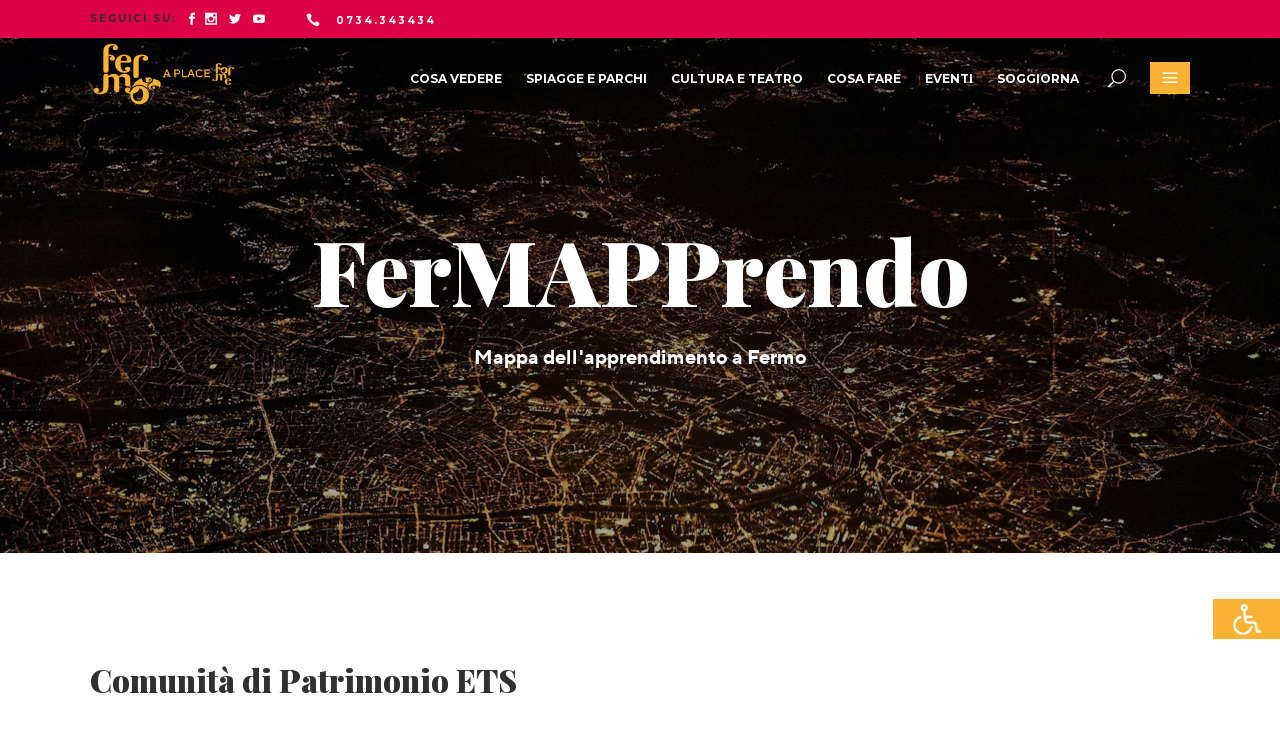

--- FILE ---
content_type: text/html; charset=UTF-8
request_url: https://www.visitfermo.it/it/organizzazioni/comunita-di-patrimonio-ets
body_size: 34165
content:
<!DOCTYPE html>
<html lang="it">
<head>
			
		<meta charset="UTF-8"/>
		<link rel="profile" href="http://gmpg.org/xfn/11"/>
			
				<meta name="viewport" content="width=device-width,initial-scale=1,user-scalable=yes">
		<script type="application/javascript">var mkdfToursAjaxURL="https://www.visitfermo.it/wp-admin/admin-ajax.php"</script><meta name='robots' content='index, follow, max-image-preview:large, max-snippet:-1, max-video-preview:-1'/>
	<style>img:is([sizes="auto" i], [sizes^="auto," i]) {contain-intrinsic-size:3000px 1500px}</style>
	
	<!-- This site is optimized with the Yoast SEO plugin v26.5 - https://yoast.com/wordpress/plugins/seo/ -->
	<title>Comunità di Patrimonio ETS - Visit Fermo</title>
	<link rel="canonical" href="https://www.visitfermo.it/it/organizzazioni/comunita-di-patrimonio-ets"/>
	<meta property="og:locale" content="it_IT"/>
	<meta property="og:type" content="article"/>
	<meta property="og:title" content="Comunità di Patrimonio ETS - Visit Fermo"/>
	<meta property="og:url" content="https://www.visitfermo.it/it/organizzazioni/comunita-di-patrimonio-ets"/>
	<meta property="og:site_name" content="Visit Fermo"/>
	<meta property="article:publisher" content="https://www.facebook.com/VstFermo/"/>
	<meta name="twitter:card" content="summary_large_image"/>
	<meta name="twitter:site" content="@FermoTurismo"/>
	<script type="application/ld+json" class="yoast-schema-graph">{"@context":"https://schema.org","@graph":[{"@type":"WebPage","@id":"https://www.visitfermo.it/it/organizzazioni/comunita-di-patrimonio-ets","url":"https://www.visitfermo.it/it/organizzazioni/comunita-di-patrimonio-ets","name":"Comunità di Patrimonio ETS - Visit Fermo","isPartOf":{"@id":"https://www.visitfermo.it/it/#website"},"datePublished":"2022-11-24T17:09:18+00:00","breadcrumb":{"@id":"https://www.visitfermo.it/it/organizzazioni/comunita-di-patrimonio-ets#breadcrumb"},"inLanguage":"it","potentialAction":[{"@type":"ReadAction","target":["https://www.visitfermo.it/it/organizzazioni/comunita-di-patrimonio-ets"]}]},{"@type":"BreadcrumbList","@id":"https://www.visitfermo.it/it/organizzazioni/comunita-di-patrimonio-ets#breadcrumb","itemListElement":[{"@type":"ListItem","position":1,"name":"Home","item":"https://www.visitfermo.it/it"},{"@type":"ListItem","position":2,"name":"Organizzazioni","item":"https://www.visitfermo.it/it/organizzazioni"},{"@type":"ListItem","position":3,"name":"Comunità di Patrimonio ETS"}]},{"@type":"WebSite","@id":"https://www.visitfermo.it/it/#website","url":"https://www.visitfermo.it/it/","name":"Visit Fermo","description":"Fermo a place for me","publisher":{"@id":"https://www.visitfermo.it/it/#organization"},"potentialAction":[{"@type":"SearchAction","target":{"@type":"EntryPoint","urlTemplate":"https://www.visitfermo.it/it/?s={search_term_string}"},"query-input":{"@type":"PropertyValueSpecification","valueRequired":true,"valueName":"search_term_string"}}],"inLanguage":"it"},{"@type":"Organization","@id":"https://www.visitfermo.it/it/#organization","name":"Visit Fermo","url":"https://www.visitfermo.it/it/","logo":{"@type":"ImageObject","inLanguage":"it","@id":"https://www.visitfermo.it/it/#/schema/logo/image/","url":"https://www.visitfermo.it/wp-content/uploads/2018/02/logo-fermo-a-place-for-me-giallo.png","contentUrl":"https://www.visitfermo.it/wp-content/uploads/2018/02/logo-fermo-a-place-for-me-giallo.png","width":453,"height":230,"caption":"Visit Fermo"},"image":{"@id":"https://www.visitfermo.it/it/#/schema/logo/image/"},"sameAs":["https://www.facebook.com/VstFermo/","https://x.com/FermoTurismo","https://www.instagram.com/visitfermo/","https://www.youtube.com/c/VisitFermo"]}]}</script>
	<!-- / Yoast SEO plugin. -->


<link rel='dns-prefetch' href='//cdn.iubenda.com'/>
<link rel='dns-prefetch' href='//static.addtoany.com'/>
<link rel='dns-prefetch' href='//maps.googleapis.com'/>
<link rel='dns-prefetch' href='//maps.google.com'/>
<link rel='dns-prefetch' href='//fonts.googleapis.com'/>
<link rel="alternate" type="application/rss+xml" title="Visit Fermo &raquo; Feed" href="https://www.visitfermo.it/it/feed"/>
<link rel="alternate" type="application/rss+xml" title="Visit Fermo &raquo; Comments Feed" href="https://www.visitfermo.it/it/comments/feed"/>
<link rel="alternate" type="text/calendar" title="Visit Fermo &raquo; iCal Feed" href="https://www.visitfermo.it/it/eventi/?ical=1"/>
<script type="text/javascript">//<![CDATA[
window._wpemojiSettings={"baseUrl":"https:\/\/s.w.org\/images\/core\/emoji\/16.0.1\/72x72\/","ext":".png","svgUrl":"https:\/\/s.w.org\/images\/core\/emoji\/16.0.1\/svg\/","svgExt":".svg","source":{"concatemoji":"https:\/\/www.visitfermo.it\/wp-includes\/js\/wp-emoji-release.min.js?ver=6.8.3"}};!function(s,n){var o,i,e;function c(e){try{var t={supportTests:e,timestamp:(new Date).valueOf()};sessionStorage.setItem(o,JSON.stringify(t))}catch(e){}}function p(e,t,n){e.clearRect(0,0,e.canvas.width,e.canvas.height),e.fillText(t,0,0);var t=new Uint32Array(e.getImageData(0,0,e.canvas.width,e.canvas.height).data),a=(e.clearRect(0,0,e.canvas.width,e.canvas.height),e.fillText(n,0,0),new Uint32Array(e.getImageData(0,0,e.canvas.width,e.canvas.height).data));return t.every(function(e,t){return e===a[t]})}function u(e,t){e.clearRect(0,0,e.canvas.width,e.canvas.height),e.fillText(t,0,0);for(var n=e.getImageData(16,16,1,1),a=0;a<n.data.length;a++)if(0!==n.data[a])return!1;return!0}function f(e,t,n,a){switch(t){case"flag":return n(e,"\ud83c\udff3\ufe0f\u200d\u26a7\ufe0f","\ud83c\udff3\ufe0f\u200b\u26a7\ufe0f")?!1:!n(e,"\ud83c\udde8\ud83c\uddf6","\ud83c\udde8\u200b\ud83c\uddf6")&&!n(e,"\ud83c\udff4\udb40\udc67\udb40\udc62\udb40\udc65\udb40\udc6e\udb40\udc67\udb40\udc7f","\ud83c\udff4\u200b\udb40\udc67\u200b\udb40\udc62\u200b\udb40\udc65\u200b\udb40\udc6e\u200b\udb40\udc67\u200b\udb40\udc7f");case"emoji":return!a(e,"\ud83e\udedf")}return!1}function g(e,t,n,a){var r="undefined"!=typeof WorkerGlobalScope&&self instanceof WorkerGlobalScope?new OffscreenCanvas(300,150):s.createElement("canvas"),o=r.getContext("2d",{willReadFrequently:!0}),i=(o.textBaseline="top",o.font="600 32px Arial",{});return e.forEach(function(e){i[e]=t(o,e,n,a)}),i}function t(e){var t=s.createElement("script");t.src=e,t.defer=!0,s.head.appendChild(t)}"undefined"!=typeof Promise&&(o="wpEmojiSettingsSupports",i=["flag","emoji"],n.supports={everything:!0,everythingExceptFlag:!0},e=new Promise(function(e){s.addEventListener("DOMContentLoaded",e,{once:!0})}),new Promise(function(t){var n=function(){try{var e=JSON.parse(sessionStorage.getItem(o));if("object"==typeof e&&"number"==typeof e.timestamp&&(new Date).valueOf()<e.timestamp+604800&&"object"==typeof e.supportTests)return e.supportTests}catch(e){}return null}();if(!n){if("undefined"!=typeof Worker&&"undefined"!=typeof OffscreenCanvas&&"undefined"!=typeof URL&&URL.createObjectURL&&"undefined"!=typeof Blob)try{var e="postMessage("+g.toString()+"("+[JSON.stringify(i),f.toString(),p.toString(),u.toString()].join(",")+"));",a=new Blob([e],{type:"text/javascript"}),r=new Worker(URL.createObjectURL(a),{name:"wpTestEmojiSupports"});return void(r.onmessage=function(e){c(n=e.data),r.terminate(),t(n)})}catch(e){}c(n=g(i,f,p,u))}t(n)}).then(function(e){for(var t in e)n.supports[t]=e[t],n.supports.everything=n.supports.everything&&n.supports[t],"flag"!==t&&(n.supports.everythingExceptFlag=n.supports.everythingExceptFlag&&n.supports[t]);n.supports.everythingExceptFlag=n.supports.everythingExceptFlag&&!n.supports.flag,n.DOMReady=!1,n.readyCallback=function(){n.DOMReady=!0}}).then(function(){return e}).then(function(){var e;n.supports.everything||(n.readyCallback(),(e=n.source||{}).concatemoji?t(e.concatemoji):e.wpemoji&&e.twemoji&&(t(e.twemoji),t(e.wpemoji)))}))}((window,document),window._wpemojiSettings);
//]]></script>
<style id='tribe-events-pro-mini-calendar-block-styles-css' media='all'>.tribe-mini-calendar-block{max-width:767px}@media screen and (max-width:768px){.tribe-mini-calendar-block .tribe-common .tribe-common-l-container,.tribe-mini-calendar-block .tribe-common.tribe-events.tribe-events-widget.tribe-events-view--shortcode.tribe-events-widget-events-month{padding:0}}.tribe-mini-calendar-block .tribe-common.tribe-events.tribe-events-widget-shortcode.tribe-events-widget-shortcode-events-month .tribe-events-calendar-month__day-cell--mobile:focus{background-color:var(--tec-color-accent-primary);box-shadow:inset 0 0 0 2px var(--tec-color-background),inset 0 0 0 4px var(--tec-color-border-active);outline:none}.tribe-mini-calendar-block .tribe-common.tribe-events.tribe-events-widget-shortcode.tribe-events-widget-shortcode-events-month .tribe-events-calendar-month__day-cell--mobile:focus .tribe-events-calendar-month__day-date{color:var(--tec-color-background-secondary)}.tribe-mini-calendar-block .tribe-common.tribe-events.tribe-events-widget-shortcode.tribe-events-widget-shortcode-events-month .tribe-events-calendar-month__day-cell--mobile:focus .tribe-events-calendar-month__day-date .tribe-events-calendar-month__day-date-daynum{color:var(--tec-color-background)}.tribe-mini-calendar-block .tribe-common.tribe-events.tribe-events-widget-shortcode.tribe-events-widget-shortcode-events-month .tribe-events-calendar-month__day-cell--mobile:focus .tribe-events-calendar-month__mobile-events-icon--event,.tribe-mini-calendar-block .tribe-common.tribe-events.tribe-events-widget-shortcode.tribe-events-widget-shortcode-events-month .tribe-events-calendar-month__day-cell--mobile:focus-visible .tribe-events-calendar-month__mobile-events-icon--event{background-color:var(--tec-color-background)}.tribe-mini-calendar-block .tribe-events-calendar-month__day-cell--selected .tribe-events-calendar-month__day-date-daynum{color:var(--tec-color-background)}
</style>
<style id='wp-emoji-styles-inline-css' type='text/css'>img.wp-smiley,img.emoji{display:inline!important;border:none!important;box-shadow:none!important;height:1em!important;width:1em!important;margin:0 .07em!important;vertical-align:-.1em!important;background:none!important;padding:0!important}</style>
<link rel='stylesheet' id='wp-block-library-css' href='https://www.visitfermo.it/wp-includes/css/dist/block-library/A.style.min.css,qver=6.8.3.pagespeed.cf.6w6iIy5A4f.css' type='text/css' media='all'/>
<style id='classic-theme-styles-inline-css' type='text/css'>.wp-block-button__link{color:#fff;background-color:#32373c;border-radius:9999px;box-shadow:none;text-decoration:none;padding:calc(.667em + 2px) calc(1.333em + 2px);font-size:1.125em}.wp-block-file__button{background:#32373c;color:#fff;text-decoration:none}</style>
<style id='global-styles-inline-css' type='text/css'>:root{--wp--preset--aspect-ratio--square:1;--wp--preset--aspect-ratio--4-3: 4/3;--wp--preset--aspect-ratio--3-4: 3/4;--wp--preset--aspect-ratio--3-2: 3/2;--wp--preset--aspect-ratio--2-3: 2/3;--wp--preset--aspect-ratio--16-9: 16/9;--wp--preset--aspect-ratio--9-16: 9/16;--wp--preset--color--black:#000;--wp--preset--color--cyan-bluish-gray:#abb8c3;--wp--preset--color--white:#fff;--wp--preset--color--pale-pink:#f78da7;--wp--preset--color--vivid-red:#cf2e2e;--wp--preset--color--luminous-vivid-orange:#ff6900;--wp--preset--color--luminous-vivid-amber:#fcb900;--wp--preset--color--light-green-cyan:#7bdcb5;--wp--preset--color--vivid-green-cyan:#00d084;--wp--preset--color--pale-cyan-blue:#8ed1fc;--wp--preset--color--vivid-cyan-blue:#0693e3;--wp--preset--color--vivid-purple:#9b51e0;--wp--preset--gradient--vivid-cyan-blue-to-vivid-purple:linear-gradient(135deg,rgba(6,147,227,1) 0%,#9b51e0 100%);--wp--preset--gradient--light-green-cyan-to-vivid-green-cyan:linear-gradient(135deg,#7adcb4 0%,#00d082 100%);--wp--preset--gradient--luminous-vivid-amber-to-luminous-vivid-orange:linear-gradient(135deg,rgba(252,185,0,1) 0%,rgba(255,105,0,1) 100%);--wp--preset--gradient--luminous-vivid-orange-to-vivid-red:linear-gradient(135deg,rgba(255,105,0,1) 0%,#cf2e2e 100%);--wp--preset--gradient--very-light-gray-to-cyan-bluish-gray:linear-gradient(135deg,#eee 0%,#a9b8c3 100%);--wp--preset--gradient--cool-to-warm-spectrum:linear-gradient(135deg,#4aeadc 0%,#9778d1 20%,#cf2aba 40%,#ee2c82 60%,#fb6962 80%,#fef84c 100%);--wp--preset--gradient--blush-light-purple:linear-gradient(135deg,#ffceec 0%,#9896f0 100%);--wp--preset--gradient--blush-bordeaux:linear-gradient(135deg,#fecda5 0%,#fe2d2d 50%,#6b003e 100%);--wp--preset--gradient--luminous-dusk:linear-gradient(135deg,#ffcb70 0%,#c751c0 50%,#4158d0 100%);--wp--preset--gradient--pale-ocean:linear-gradient(135deg,#fff5cb 0%,#b6e3d4 50%,#33a7b5 100%);--wp--preset--gradient--electric-grass:linear-gradient(135deg,#caf880 0%,#71ce7e 100%);--wp--preset--gradient--midnight:linear-gradient(135deg,#020381 0%,#2874fc 100%);--wp--preset--font-size--small:13px;--wp--preset--font-size--medium:20px;--wp--preset--font-size--large:36px;--wp--preset--font-size--x-large:42px;--wp--preset--spacing--20:.44rem;--wp--preset--spacing--30:.67rem;--wp--preset--spacing--40:1rem;--wp--preset--spacing--50:1.5rem;--wp--preset--spacing--60:2.25rem;--wp--preset--spacing--70:3.38rem;--wp--preset--spacing--80:5.06rem;--wp--preset--shadow--natural:6px 6px 9px rgba(0,0,0,.2);--wp--preset--shadow--deep:12px 12px 50px rgba(0,0,0,.4);--wp--preset--shadow--sharp:6px 6px 0 rgba(0,0,0,.2);--wp--preset--shadow--outlined:6px 6px 0 -3px rgba(255,255,255,1) , 6px 6px rgba(0,0,0,1);--wp--preset--shadow--crisp:6px 6px 0 rgba(0,0,0,1)}:where(.is-layout-flex){gap:.5em}:where(.is-layout-grid){gap:.5em}body .is-layout-flex{display:flex}.is-layout-flex{flex-wrap:wrap;align-items:center}.is-layout-flex > :is(*, div){margin:0}body .is-layout-grid{display:grid}.is-layout-grid > :is(*, div){margin:0}:where(.wp-block-columns.is-layout-flex){gap:2em}:where(.wp-block-columns.is-layout-grid){gap:2em}:where(.wp-block-post-template.is-layout-flex){gap:1.25em}:where(.wp-block-post-template.is-layout-grid){gap:1.25em}.has-black-color{color:var(--wp--preset--color--black)!important}.has-cyan-bluish-gray-color{color:var(--wp--preset--color--cyan-bluish-gray)!important}.has-white-color{color:var(--wp--preset--color--white)!important}.has-pale-pink-color{color:var(--wp--preset--color--pale-pink)!important}.has-vivid-red-color{color:var(--wp--preset--color--vivid-red)!important}.has-luminous-vivid-orange-color{color:var(--wp--preset--color--luminous-vivid-orange)!important}.has-luminous-vivid-amber-color{color:var(--wp--preset--color--luminous-vivid-amber)!important}.has-light-green-cyan-color{color:var(--wp--preset--color--light-green-cyan)!important}.has-vivid-green-cyan-color{color:var(--wp--preset--color--vivid-green-cyan)!important}.has-pale-cyan-blue-color{color:var(--wp--preset--color--pale-cyan-blue)!important}.has-vivid-cyan-blue-color{color:var(--wp--preset--color--vivid-cyan-blue)!important}.has-vivid-purple-color{color:var(--wp--preset--color--vivid-purple)!important}.has-black-background-color{background-color:var(--wp--preset--color--black)!important}.has-cyan-bluish-gray-background-color{background-color:var(--wp--preset--color--cyan-bluish-gray)!important}.has-white-background-color{background-color:var(--wp--preset--color--white)!important}.has-pale-pink-background-color{background-color:var(--wp--preset--color--pale-pink)!important}.has-vivid-red-background-color{background-color:var(--wp--preset--color--vivid-red)!important}.has-luminous-vivid-orange-background-color{background-color:var(--wp--preset--color--luminous-vivid-orange)!important}.has-luminous-vivid-amber-background-color{background-color:var(--wp--preset--color--luminous-vivid-amber)!important}.has-light-green-cyan-background-color{background-color:var(--wp--preset--color--light-green-cyan)!important}.has-vivid-green-cyan-background-color{background-color:var(--wp--preset--color--vivid-green-cyan)!important}.has-pale-cyan-blue-background-color{background-color:var(--wp--preset--color--pale-cyan-blue)!important}.has-vivid-cyan-blue-background-color{background-color:var(--wp--preset--color--vivid-cyan-blue)!important}.has-vivid-purple-background-color{background-color:var(--wp--preset--color--vivid-purple)!important}.has-black-border-color{border-color:var(--wp--preset--color--black)!important}.has-cyan-bluish-gray-border-color{border-color:var(--wp--preset--color--cyan-bluish-gray)!important}.has-white-border-color{border-color:var(--wp--preset--color--white)!important}.has-pale-pink-border-color{border-color:var(--wp--preset--color--pale-pink)!important}.has-vivid-red-border-color{border-color:var(--wp--preset--color--vivid-red)!important}.has-luminous-vivid-orange-border-color{border-color:var(--wp--preset--color--luminous-vivid-orange)!important}.has-luminous-vivid-amber-border-color{border-color:var(--wp--preset--color--luminous-vivid-amber)!important}.has-light-green-cyan-border-color{border-color:var(--wp--preset--color--light-green-cyan)!important}.has-vivid-green-cyan-border-color{border-color:var(--wp--preset--color--vivid-green-cyan)!important}.has-pale-cyan-blue-border-color{border-color:var(--wp--preset--color--pale-cyan-blue)!important}.has-vivid-cyan-blue-border-color{border-color:var(--wp--preset--color--vivid-cyan-blue)!important}.has-vivid-purple-border-color{border-color:var(--wp--preset--color--vivid-purple)!important}.has-vivid-cyan-blue-to-vivid-purple-gradient-background{background:var(--wp--preset--gradient--vivid-cyan-blue-to-vivid-purple)!important}.has-light-green-cyan-to-vivid-green-cyan-gradient-background{background:var(--wp--preset--gradient--light-green-cyan-to-vivid-green-cyan)!important}.has-luminous-vivid-amber-to-luminous-vivid-orange-gradient-background{background:var(--wp--preset--gradient--luminous-vivid-amber-to-luminous-vivid-orange)!important}.has-luminous-vivid-orange-to-vivid-red-gradient-background{background:var(--wp--preset--gradient--luminous-vivid-orange-to-vivid-red)!important}.has-very-light-gray-to-cyan-bluish-gray-gradient-background{background:var(--wp--preset--gradient--very-light-gray-to-cyan-bluish-gray)!important}.has-cool-to-warm-spectrum-gradient-background{background:var(--wp--preset--gradient--cool-to-warm-spectrum)!important}.has-blush-light-purple-gradient-background{background:var(--wp--preset--gradient--blush-light-purple)!important}.has-blush-bordeaux-gradient-background{background:var(--wp--preset--gradient--blush-bordeaux)!important}.has-luminous-dusk-gradient-background{background:var(--wp--preset--gradient--luminous-dusk)!important}.has-pale-ocean-gradient-background{background:var(--wp--preset--gradient--pale-ocean)!important}.has-electric-grass-gradient-background{background:var(--wp--preset--gradient--electric-grass)!important}.has-midnight-gradient-background{background:var(--wp--preset--gradient--midnight)!important}.has-small-font-size{font-size:var(--wp--preset--font-size--small)!important}.has-medium-font-size{font-size:var(--wp--preset--font-size--medium)!important}.has-large-font-size{font-size:var(--wp--preset--font-size--large)!important}.has-x-large-font-size{font-size:var(--wp--preset--font-size--x-large)!important}:where(.wp-block-post-template.is-layout-flex){gap:1.25em}:where(.wp-block-post-template.is-layout-grid){gap:1.25em}:where(.wp-block-columns.is-layout-flex){gap:2em}:where(.wp-block-columns.is-layout-grid){gap:2em}:root :where(.wp-block-pullquote){font-size:1.5em;line-height:1.6}</style>
<link rel='stylesheet' id='contact-form-7-css' href='https://www.visitfermo.it/wp-content/plugins/contact-form-7/includes/css/A.styles.css,qver=6.0.6.pagespeed.cf.bkX63Rfd0q.css' type='text/css' media='all'/>
<style id='contact-form-7-inline-css' type='text/css'>.wpcf7 .wpcf7-recaptcha iframe{margin-bottom:0}.wpcf7 .wpcf7-recaptcha[data-align="center"]>div{margin:0 auto}.wpcf7 .wpcf7-recaptcha[data-align="right"]>div{margin:0 0 0 auto}</style>
<link rel='stylesheet' id='wanderers-mkdf-modules-css' href='https://www.visitfermo.it/wp-content/themes/visitfermo/assets/css/A.modules.min.css,qver=6.8.3.pagespeed.cf.igC1FLH9Kk.css' type='text/css' media='all'/>
<style id='wanderers-mkdf-modules-inline-css' type='text/css'>.postid-20866.mkdf-paspartu-enabled .mkdf-wrapper{background-color:#fff}.mkdf-wanderer-loader path,.mkdf-st-loader .mkdf-rotate-circles>div,.mkdf-st-loader .pulse,.mkdf-st-loader .double_pulse .double-bounce1,.mkdf-st-loader .double_pulse .double-bounce2,.mkdf-st-loader .cube,.mkdf-st-loader .rotating_cubes .cube1,.mkdf-st-loader .rotating_cubes .cube2,.mkdf-st-loader .stripes>div,.mkdf-st-loader .wave>div,.mkdf-st-loader .two_rotating_circles .dot1,.mkdf-st-loader .two_rotating_circles .dot2,.mkdf-st-loader .five_rotating_circles .container1>div,.mkdf-st-loader .five_rotating_circles .container2>div,.mkdf-st-loader .five_rotating_circles .container3>div,.mkdf-st-loader .atom .ball-1:before,.mkdf-st-loader .atom .ball-2:before,.mkdf-st-loader .atom .ball-3:before,.mkdf-st-loader .atom .ball-4:before,.mkdf-st-loader .clock .ball:before,.mkdf-st-loader .mitosis .ball,.mkdf-st-loader .lines .line1,.mkdf-st-loader .lines .line2,.mkdf-st-loader .lines .line3,.mkdf-st-loader .lines .line4,.mkdf-st-loader .fussion .ball,.mkdf-st-loader .fussion .ball-1,.mkdf-st-loader .fussion .ball-2,.mkdf-st-loader .fussion .ball-3,.mkdf-st-loader .fussion .ball-4,.mkdf-st-loader .wave_circles .ball,.mkdf-st-loader .pulse_circles .ball{background-color:#f9b233;fill:#f9b233}</style>
<link rel='stylesheet' id='wanderers-mkdf-tours-style-css' href='https://www.visitfermo.it/wp-content/plugins/mkdf-tours/assets/css/A.tours.min.css,qver=6.8.3.pagespeed.cf.8fsKLa5-0P.css' type='text/css' media='all'/>
<link rel='stylesheet' id='wanderers-mkdf-modules-responsive-css' href='https://www.visitfermo.it/wp-content/themes/visitfermo/assets/css/A.modules-responsive.min.css,qver=6.8.3.pagespeed.cf.a1EHmtiSlJ.css' type='text/css' media='all'/>
<link rel='stylesheet' id='wanderers-mkdf-tours-responsive-style-css' href='https://www.visitfermo.it/wp-content/plugins/mkdf-tours/assets/css/tours-responsive.min.css?ver=6.8.3' type='text/css' media='all'/>
<link rel='stylesheet' id='nouislider-css' href='https://www.visitfermo.it/wp-content/plugins/mkdf-tours/assets/css/A.nouislider.min.css,qver=6.8.3.pagespeed.cf.vkrA-cIpjw.css' type='text/css' media='all'/>
<link rel='stylesheet' id='rs-plugin-settings-css' href='https://www.visitfermo.it/wp-content/plugins/revslider/public/assets/css/rs6.css?ver=6.3.6' type='text/css' media='all'/>
<style id='rs-plugin-settings-inline-css' type='text/css'>#rs-demo-id{}</style>
<style id='wanderers-mkdf-default-style-css' media='all'></style>
<link rel='stylesheet' id='wanderers-mikado-font_awesome-css' href='https://www.visitfermo.it/wp-content/themes/visitfermo/assets/css/font-awesome/css/A.font-awesome.min.css,qver=6.8.3.pagespeed.cf.jBrWCt-D4j.css' type='text/css' media='all'/>
<link rel='stylesheet' id='wanderers-mikado-font_elegant-css' href='https://www.visitfermo.it/wp-content/themes/visitfermo/assets/css/elegant-icons/A.style.min.css,qver=6.8.3.pagespeed.cf.LXVYktYpPo.css' type='text/css' media='all'/>
<link rel='stylesheet' id='wanderers-mikado-ion_icons-css' href='https://www.visitfermo.it/wp-content/themes/visitfermo/assets/css/ion-icons/css/A.ionicons.min.css,qver=6.8.3.pagespeed.cf.tRNH2Z561x.css' type='text/css' media='all'/>
<link rel='stylesheet' id='wanderers-mikado-linea_icons-css' href='https://www.visitfermo.it/wp-content/themes/visitfermo/assets/css/linea-icons/A.style.css,qver=6.8.3.pagespeed.cf.pPCX_N4jGq.css' type='text/css' media='all'/>
<link rel='stylesheet' id='wanderers-mikado-linear_icons-css' href='https://www.visitfermo.it/wp-content/themes/visitfermo/assets/css/linear-icons/A.style.css,qver=6.8.3.pagespeed.cf.cNhTORb8bC.css' type='text/css' media='all'/>
<link rel='stylesheet' id='wanderers-mikado-simple_line_icons-css' href='https://www.visitfermo.it/wp-content/themes/visitfermo/assets/css/simple-line-icons/A.simple-line-icons.css,qver=6.8.3.pagespeed.cf.UZqBVWVbTj.css' type='text/css' media='all'/>
<link rel='stylesheet' id='wanderers-mikado-dripicons-css' href='https://www.visitfermo.it/wp-content/themes/visitfermo/assets/css/dripicons/A.dripicons.css,qver=6.8.3.pagespeed.cf.4wtwYwoGO-.css' type='text/css' media='all'/>
<link rel='stylesheet' id='mediaelement-css' href='https://www.visitfermo.it/wp-includes/js/mediaelement/mediaelementplayer-legacy.min.css?ver=4.2.17' type='text/css' media='all'/>
<link rel='stylesheet' id='wp-mediaelement-css' href='https://www.visitfermo.it/wp-includes/js/mediaelement/wp-mediaelement.min.css?ver=6.8.3' type='text/css' media='all'/>
<link rel='stylesheet' id='wanderers-mkdf-style-dynamic-css' href='https://www.visitfermo.it/wp-content/themes/visitfermo/assets/css/A.style_dynamic.css,qver=1680789822.pagespeed.cf.7cbR9aT8Pj.css' type='text/css' media='all'/>
<style id='wanderers-mkdf-style-dynamic-responsive-css' media='all'>@media only screen and (max-width:1024px){.mkdf-content .mkdf-content-inner>.mkdf-container>.mkdf-container-inner,.mkdf-content .mkdf-content-inner>.mkdf-full-width>.mkdf-full-width-inner{padding-top:90px!important}}@media only screen and (min-width:681px) and (max-width:768px){h1{font-size:45px;line-height:1em}h2{font-size:30px;line-height:1em}}@media only screen and (max-width:680px){h1{font-size:45px;line-height:1em}h2{font-size:30px;line-height:1em}.error404 .mkdf-page-not-found .mkdf-404-title{font-size:120px;line-height:120px}.error404 .mkdf-page-not-found .mkdf-404-subtitle{font-size:40px;line-height:40px}}</style>
<link rel='stylesheet' id='wanderers-mkdf-google-fonts-css' href='https://fonts.googleapis.com/css?family=Cabin%3A300%2C400%2C500%2C600%2C700%2C900%7CPlayfair+Display%3A300%2C400%2C500%2C600%2C700%2C900%7CMontserrat%3A300%2C400%2C500%2C600%2C700%2C900%7CKristi%3A300%2C400%2C500%2C600%2C700%2C900&#038;subset=latin-ext&#038;ver=1.0.0' type='text/css' media='all'/>
<link rel='stylesheet' id='mkdf-core-dashboard-style-css' href='https://www.visitfermo.it/wp-content/plugins/mkdf-core/core-dashboard/assets/css/core-dashboard.min.css?ver=6.8.3' type='text/css' media='all'/>
<style id='wp-pagenavi-css' media='all'>.wp-pagenavi{clear:both}.wp-pagenavi a,.wp-pagenavi span{text-decoration:none;border:1px solid #bfbfbf;padding:3px 5px;margin:2px}.wp-pagenavi a:hover,.wp-pagenavi span.current{border-color:#000}.wp-pagenavi span.current{font-weight:bold}</style>
<link rel='stylesheet' id='fm-style-css' href='https://www.visitfermo.it/wp-content/themes/visitfermo-child/A.style.css,qver=0.62.pagespeed.cf.SRUznTvSRm.css' type='text/css' media='all'/>
<link rel='stylesheet' id='myfonts-css-css' href='https://www.visitfermo.it/wp-content/themes/visitfermo-child/fonts/A.myfonts.css,qver=0.62.pagespeed.cf.KgM78xELFI.css' type='text/css' media='all'/>
<link rel='stylesheet' id='responsive-css-css' href='https://www.visitfermo.it/wp-content/themes/visitfermo-child/A.responsive.css,qver=0.62.pagespeed.cf.-nHsrEAeR6.css' type='text/css' media='all'/>
<link rel='stylesheet' id='css-mirko-css' href='https://www.visitfermo.it/wp-content/themes/visitfermo-child/A.mirko.css,qver=0.62.pagespeed.cf.LuofkT4-fg.css' type='text/css' media='all'/>
<style id='addtoany-css' media='all'>.addtoany_content{clear:both;margin:16px auto}.addtoany_header{margin:0 0 16px}.addtoany_list{display:inline;line-height:16px}.a2a_kit a:empty,.a2a_kit a[class^="a2a_button_"]:has(.a2a_s_undefined){display:none}.addtoany_list a,.widget .addtoany_list a{border:0;box-shadow:none;display:inline-block;font-size:16px;padding:0 4px;vertical-align:middle}.addtoany_list a img{border:0;display:inline-block;opacity:1;overflow:hidden;vertical-align:baseline}.addtoany_list a span{display:inline-block;float:none}.addtoany_list.a2a_kit_size_32 a{font-size:32px}.addtoany_list.a2a_kit_size_32 a:not(.addtoany_special_service)>span{height:32px;line-height:32px;width:32px}.addtoany_list a:not(.addtoany_special_service)>span{border-radius:4px;display:inline-block;opacity:1}.addtoany_list a .a2a_count{position:relative;vertical-align:top}.site .a2a_kit.addtoany_list a:focus,.addtoany_list a:hover,.widget .addtoany_list a:hover{background:none;border:0;box-shadow:none}.addtoany_list a:hover img,.addtoany_list a:hover span{opacity:.7}.addtoany_list a.addtoany_special_service:hover img,.addtoany_list a.addtoany_special_service:hover span{opacity:1}.addtoany_special_service{display:inline-block;vertical-align:middle}.addtoany_special_service a,.addtoany_special_service div,.addtoany_special_service div.fb_iframe_widget,.addtoany_special_service iframe,.addtoany_special_service span{margin:0;vertical-align:baseline!important}.addtoany_special_service iframe{display:inline;max-width:none}a.addtoany_share.addtoany_no_icon span.a2a_img_text{display:none}a.addtoany_share img{border:0;width:auto;height:auto}</style>

<script type="text/javascript" class=" _iub_cs_skip" type="text/javascript" id="iubenda-head-inline-scripts-0">//<![CDATA[
var _iub=_iub||[];_iub.csConfiguration={"askConsentAtCookiePolicyUpdate":true,"countryDetection":true,"enableFadp":true,"enableLgpd":true,"enableUspr":true,"floatingPreferencesButtonDisplay":"bottom-right","lgpdAppliesGlobally":false,"perPurposeConsent":true,"siteId":2398129,"whitelabel":false,"cookiePolicyId":75580773,"lang":"it","banner":{"acceptButtonCaptionColor":"white","acceptButtonColor":"#f9b233","acceptButtonDisplay":true,"backgroundColor":"#1c1c1c","closeButtonDisplay":false,"customizeButtonCaptionColor":"white","customizeButtonColor":"#212121","customizeButtonDisplay":true,"explicitWithdrawal":true,"listPurposes":true,"position":"float-top-center","rejectButtonCaptionColor":"white","rejectButtonColor":"#0073CE","rejectButtonDisplay":true,"showPurposesToggles":true,"textColor":"white"}};
//]]></script>
<script type="text/javascript" class=" _iub_cs_skip" type="text/javascript" src="//cdn.iubenda.com/cs/gpp/stub.js?ver=3.12.2" id="iubenda-head-scripts-0-js"></script>
<script type="text/javascript" charset="UTF-8" async="" class=" _iub_cs_skip" type="text/javascript" src="//cdn.iubenda.com/cs/iubenda_cs.js?ver=3.12.2" id="iubenda-head-scripts-1-js"></script>
<script type="text/javascript" id="wpml-cookie-js-extra">//<![CDATA[
var wpml_cookies={"wp-wpml_current_language":{"value":"it","expires":1,"path":"\/"}};var wpml_cookies={"wp-wpml_current_language":{"value":"it","expires":1,"path":"\/"}};
//]]></script>
<script type="text/javascript" id="wpml-cookie-js" defer="defer" data-wp-strategy="defer">//<![CDATA[
document.addEventListener('DOMContentLoaded',function(){for(var cookieName in wpml_cookies){var cookieData=wpml_cookies[cookieName];document.cookie=cookieName+'='+cookieData.value+';expires='+cookieData.expires+'; path='+cookieData.path+'; SameSite=Lax';}});
//]]></script>
<script type="text/javascript" id="addtoany-core-js-before">//<![CDATA[
window.a2a_config=window.a2a_config||{};a2a_config.callbacks=[];a2a_config.overlays=[];a2a_config.templates={};a2a_localize={Share:"Share",Save:"Save",Subscribe:"Subscribe",Email:"Email",Bookmark:"Bookmark",ShowAll:"Show all",ShowLess:"Show less",FindServices:"Find service(s)",FindAnyServiceToAddTo:"Instantly find any service to add to",PoweredBy:"Powered by",ShareViaEmail:"Share via email",SubscribeViaEmail:"Subscribe via email",BookmarkInYourBrowser:"Bookmark in your browser",BookmarkInstructions:"Press Ctrl+D or \u2318+D to bookmark this page",AddToYourFavorites:"Add to your favorites",SendFromWebOrProgram:"Send from any email address or email program",EmailProgram:"Email program",More:"More&#8230;",ThanksForSharing:"Thanks for sharing!",ThanksForFollowing:"Thanks for following!"};a2a_config.icon_color="transparent,#f9b233";
//]]></script>
<script type="text/javascript" defer src="https://static.addtoany.com/menu/page.js" id="addtoany-core-js"></script>
<script type="text/javascript" src="https://www.visitfermo.it/wp-includes/js/jquery/jquery.min.js,qver=3.7.1.pagespeed.jm.PoWN7KAtLT.js" id="jquery-core-js"></script>
<script type="text/javascript" src="https://www.visitfermo.it/wp-includes/js/jquery/jquery-migrate.min.js,qver=3.4.1.pagespeed.jm.bhhu-RahTI.js" id="jquery-migrate-js"></script>
<script type="text/javascript" defer id="addtoany-jquery-js">//<![CDATA[
"function"==typeof jQuery&&jQuery(document).ready(function(a){a("body").on("post-load",function(){window.a2a&&a2a.init_all()})});
//]]></script>
<script type="text/javascript" src="https://www.visitfermo.it/wp-content/plugins/revslider/public/assets/js/rbtools.min.js,qver=6.3.6.pagespeed.jm.NqFJE7i3tL.js" id="tp-tools-js"></script>
<script type="text/javascript" src="https://www.visitfermo.it/wp-content/plugins/revslider/public/assets/js/rs6.min.js,qver=6.3.6.pagespeed.jm.J6VjsSRCI_.js" id="revmin-js"></script>
<script type="text/javascript" id="wpml-browser-redirect-js-extra">//<![CDATA[
var wpml_browser_redirect_params={"pageLanguage":"it","languageUrls":[],"cookie":{"name":"_icl_visitor_lang_js","domain":"www.visitfermo.it","path":"\/","expiration":24}};
//]]></script>
<script type="text/javascript" src="https://www.visitfermo.it/wp-content/plugins/sitepress-multilingual-cms/dist/js/browser-redirect/app.js,qver=486900.pagespeed.jm.5mKPPR6QAS.js" id="wpml-browser-redirect-js"></script>
<script></script><link rel="https://api.w.org/" href="https://www.visitfermo.it/it/wp-json/"/><link rel="EditURI" type="application/rsd+xml" title="RSD" href="https://www.visitfermo.it/xmlrpc.php?rsd"/>
<meta name="generator" content="WordPress 6.8.3"/>
<link rel='shortlink' href='https://www.visitfermo.it/it?p=20866'/>
<link rel="alternate" title="oEmbed (JSON)" type="application/json+oembed" href="https://www.visitfermo.it/it/wp-json/oembed/1.0/embed?url=https%3A%2F%2Fwww.visitfermo.it%2Fit%2Forganizzazioni%2Fcomunita-di-patrimonio-ets"/>
<link rel="alternate" title="oEmbed (XML)" type="text/xml+oembed" href="https://www.visitfermo.it/it/wp-json/oembed/1.0/embed?url=https%3A%2F%2Fwww.visitfermo.it%2Fit%2Forganizzazioni%2Fcomunita-di-patrimonio-ets&#038;format=xml"/>
<link type="text/css" href="https://www.visitfermo.it/wp-content/plugins/screenreader/libraries/controller/css/A.elegant.css.pagespeed.cf.A0p4D-MBtg.css" rel="stylesheet" charset="utf-8"/><script src="https://www.visitfermo.it/wp-content/plugins/screenreader/languages,_it-IT.js+libraries,_tts,_soundmanager,_soundmanager2.js+libraries,_tts,_tts.js+libraries,_controller,_controller.js.pagespeed.jc.jLeiIjXNTb.js"></script><script>eval(mod_pagespeed_$AWPhn6Fsj);</script><script>eval(mod_pagespeed_LtjjJnNFgZ);</script><script>eval(mod_pagespeed_18Oa_4mpzE);</script><script>eval(mod_pagespeed_TKvyZ1JBhj);</script><script deferred type="text/javascript" src="https://www.visitfermo.it/wp-content/plugins/screenreader/libraries/tts/responsivevoice.js" charset="utf-8"></script><style type='text/css'>#accessibility-links #text_plugin{width:80px}</style>	<script type="text/javascript">window.soundManager.url='https://www.visitfermo.it/wp-content/plugins/screenreader/libraries/tts/soundmanager/swf/';window.soundManager.debugMode=false;window.soundManager.defaultOptions.volume=80;var screenReaderConfigOptions={baseURI:'https://www.visitfermo.it/wp-content/plugins/screenreader/',token:'4861a77cc3d8d31c29c218331e722d0d',langCode:'it',chunkLength:300,gtranslateIntegration:0,readElementsHovering:0,elementsHoveringSelector:'',screenReaderVolume:'80',screenReaderVoiceSpeed:'normal',position:'bottomright',scrolling:'fixed',targetAppendto:'html',targetAppendMode:'top',preload:1,autoBackgroundColor:1,readPage:1,readChildNodes:1,ieHighContrast:1,ieHighContrastAdvanced:1,selectedStorage:'',selectMainpageareaText:0,excludeScripts:1,readImages:0,readImagesAttribute:'alt',readImagesOrdering:'before',readImagesHovering:0,mainpageSelector:'*[class*=mkdf-row-grid-section-wrapper], *[class*=mkdf-content]',showlabel:0,labeltext:'Screen Reader',screenreaderIcon:'wheelchair',screenreader:1,highcontrast:1,highcontrastAlternate:1,colorHue:180,colorBrightness:6,rootTarget:0,dyslexicFont:1,grayHues:0,spacingSize:0,spacingSizeMin:0,spacingSizeMax:10,bigCursor:0,readingGuides:0,readability:1,readabilitySelector:'#main,article',hideImages:0,fontsizeMinimizedToolbar:0,hoverMinimizedToolbar:0,fontsize:1,fontsizeDefault:100,fontsizeMin:50,fontsizeMax:200,fontsizeSelector:'p, h2, h3, h4, h5',fontSizeHeadersIncrement:20,toolbarBgcolor:'#ffffff',template:'elegant.css',templateOrientation:'vertical',accesskey_play:'P',accesskey_pause:'E',accesskey_stop:'S',accesskey_increase:'O',accesskey_decrease:'U',accesskey_reset:'R',accesskey_highcontrast:'H',accesskey_highcontrast2:'J',accesskey_highcontrast3:'K',accesskey_dyslexic:'D',accesskey_grayhues:'G',accesskey_spacingsize_increase:'M',accesskey_spacingsize_decrease:'N',accesskey_bigcursor:'W',accesskey_reading_guides:'V',accesskey_readability:'Q',accesskey_hideimages:'F',accesskey_skiptocontents:'C',accesskey_minimized:'L',volume_accesskeys:1,accesskey_increase_volume:'+',accesskey_decrease_volume:'-',readerEngine:'proxy_responsive',useMobileReaderEngine:0,mobileReaderEngine:'proxy_responsive',proxyResponsiveApikey:'YkiNlVQr',hideOnMobile:0,useMinimizedToolbar:1,statusMinimizedToolbar:'closed',minimizedToolbarOnlyMobile:0,showSkipToContents:0,skipToContentsSelector:'',removeLinksTarget:0,resetButtonBehavior:'all'};</script><meta name="generator" content="WPML ver:4.8.6 stt:1,27;"/>
<meta name="tec-api-version" content="v1"><meta name="tec-api-origin" content="https://www.visitfermo.it/it"><link rel="alternate" href="https://www.visitfermo.it/it/wp-json/tribe/events/v1/"/><meta name="generator" content="Powered by WPBakery Page Builder - drag and drop page builder for WordPress."/>
<meta name="generator" content="Powered by Slider Revolution 6.3.6 - responsive, Mobile-Friendly Slider Plugin for WordPress with comfortable drag and drop interface."/>
<link rel="icon" href="https://www.visitfermo.it/wp-content/uploads/2018/02/xfavicon-150x150.png.pagespeed.ic.pSXOb-GDkf.webp" sizes="32x32"/>
<link rel="icon" href="https://www.visitfermo.it/wp-content/uploads/2018/02/xfavicon.png.pagespeed.ic.TQRJtOjXVm.webp" sizes="192x192"/>
<link rel="apple-touch-icon" href="https://www.visitfermo.it/wp-content/uploads/2018/02/xfavicon.png.pagespeed.ic.TQRJtOjXVm.webp"/>
<meta name="msapplication-TileImage" content="https://www.visitfermo.it/wp-content/uploads/2018/02/favicon.png"/>
<script type="text/javascript">function setREVStartSize(e){window.RSIW=window.RSIW===undefined?window.innerWidth:window.RSIW;window.RSIH=window.RSIH===undefined?window.innerHeight:window.RSIH;try{var pw=document.getElementById(e.c).parentNode.offsetWidth,newh;pw=pw===0||isNaN(pw)?window.RSIW:pw;e.tabw=e.tabw===undefined?0:parseInt(e.tabw);e.thumbw=e.thumbw===undefined?0:parseInt(e.thumbw);e.tabh=e.tabh===undefined?0:parseInt(e.tabh);e.thumbh=e.thumbh===undefined?0:parseInt(e.thumbh);e.tabhide=e.tabhide===undefined?0:parseInt(e.tabhide);e.thumbhide=e.thumbhide===undefined?0:parseInt(e.thumbhide);e.mh=e.mh===undefined||e.mh==""||e.mh==="auto"?0:parseInt(e.mh,0);if(e.layout==="fullscreen"||e.l==="fullscreen")newh=Math.max(e.mh,window.RSIH);else{e.gw=Array.isArray(e.gw)?e.gw:[e.gw];for(var i in e.rl)if(e.gw[i]===undefined||e.gw[i]===0)e.gw[i]=e.gw[i-1];e.gh=e.el===undefined||e.el===""||(Array.isArray(e.el)&&e.el.length==0)?e.gh:e.el;e.gh=Array.isArray(e.gh)?e.gh:[e.gh];for(var i in e.rl)if(e.gh[i]===undefined||e.gh[i]===0)e.gh[i]=e.gh[i-1];var nl=new Array(e.rl.length),ix=0,sl;e.tabw=e.tabhide>=pw?0:e.tabw;e.thumbw=e.thumbhide>=pw?0:e.thumbw;e.tabh=e.tabhide>=pw?0:e.tabh;e.thumbh=e.thumbhide>=pw?0:e.thumbh;for(var i in e.rl)nl[i]=e.rl[i]<window.RSIW?0:e.rl[i];sl=nl[0];for(var i in nl)if(sl>nl[i]&&nl[i]>0){sl=nl[i];ix=i;}var m=pw>(e.gw[ix]+e.tabw+e.thumbw)?1:(pw-(e.tabw+e.thumbw))/(e.gw[ix]);newh=(e.gh[ix]*m)+(e.tabh+e.thumbh);}if(window.rs_init_css===undefined)window.rs_init_css=document.head.appendChild(document.createElement("style"));document.getElementById(e.c).height=newh+"px";window.rs_init_css.innerHTML+="#"+e.c+"_wrapper { height: "+newh+"px }";}catch(e){console.log("Failure at Presize of Slider:"+e)}};</script>
<noscript><style>.wpb_animate_when_almost_visible{opacity:1}</style></noscript>
<link rel="preconnect" href="https://fonts.googleapis.com">
<link rel="preconnect" href="https://fonts.gstatic.com" crossorigin>
<link href="https://fonts.googleapis.com/css2?family=Playfair+Display:ital,wght@0,400;0,500;0,600;0,700;0,800;0,900;1,400;1,500;1,600;1,700;1,800;1,900&display=swap" rel="stylesheet">	
<link href="https://cdnjs.cloudflare.com/ajax/libs/font-awesome/6.5.1/css/all.min.css" rel="stylesheet">	
<!-- Verifica Facebook -->
<meta name="facebook-domain-verification" content="rns1es29um8dzha97pnm6awae0i6qy"/>

<!-- Facebook Pixel Code -->
<script>!function(f,b,e,v,n,t,s){if(f.fbq)return;n=f.fbq=function(){n.callMethod?n.callMethod.apply(n,arguments):n.queue.push(arguments)};if(!f._fbq)f._fbq=n;n.push=n;n.loaded=!0;n.version='2.0';n.queue=[];t=b.createElement(e);t.async=!0;t.src=v;s=b.getElementsByTagName(e)[0];s.parentNode.insertBefore(t,s)}(window,document,'script','https://connect.facebook.net/en_US/fbevents.js');fbq('init','407639414358566');fbq('track','PageView');</script>
<noscript><img height="1" width="1" style="display:none" src="https://www.facebook.com/tr?id=407639414358566&ev=PageView&noscript=1"/></noscript>
<!-- End Facebook Pixel Code -->


<!-- Global site tag (gtag.js) - Google Analytics 

<script async src="https://www.googletagmanager.com/gtag/js?id=UA-90847336-2"></script>
<script>
  window.dataLayer = window.dataLayer || [];
  function gtag(){dataLayer.push(arguments);}
  gtag('js', new Date());

  gtag('config', 'UA-90847336-2');
</script>
-->
<!-- Google tag (gtag.js) -->
<script async src="https://www.googletagmanager.com/gtag/js?id=G-DSC190220W"></script>
<script>window.dataLayer=window.dataLayer||[];function gtag(){dataLayer.push(arguments);}gtag('js',new Date());gtag('config','G-DSC190220W');</script>




</head>
<body class="wp-singular organizzazioni-template-default single single-organizzazioni postid-20866 wp-theme-visitfermo wp-child-theme-visitfermo-child mkdf-core-1.2.1 mkdf-tours-1.0.4 tribe-no-js visit fermo child-child-ver-1.0.0 visit fermo-ver-1.7.1 mkdf-smooth-scroll mkdf-smooth-page-transitions mkdf-smooth-page-transitions-fadeout mkdf-grid-1300 mkdf-disable-global-padding-bottom mkdf-light-header mkdf-sticky-header-on-scroll-down-up mkdf-dropdown-animate-height mkdf-header-standard mkdf-menu-area-shadow-disable mkdf-menu-area-in-grid-shadow-disable mkdf-menu-area-border-disable mkdf-menu-area-in-grid-border-disable mkdf-logo-area-border-disable mkdf-header-vertical-shadow-disable mkdf-header-vertical-border-disable mkdf-side-menu-slide-from-right mkdf-default-mobile-header mkdf-sticky-up-mobile-header mkdf-header-top-enabled mkdf-search-covers-header wpb-js-composer js-comp-ver-8.2 vc_responsive" itemscope itemtype="http://schema.org/WebPage">
	<section class="mkdf-side-menu">
	<div class="mkdf-close-side-menu-holder">
		<a class="mkdf-close-side-menu" href="#" target="_self">
			<span aria-hidden="true" class="mkdf-icon-font-elegant icon_close "></span>		</a>
	</div>
	<div id="media_image-2" class="widget mkdf-sidearea widget_media_image"><img width="197" height="100" src="https://www.visitfermo.it/wp-content/uploads/2018/02/xlogo-fermo-a-place-for-me-giallo-300x152.png.pagespeed.ic.1i2r_MJzSt.webp" class="image wp-image-9207  attachment-197x100 size-197x100" alt="" style="max-width: 100%; height: auto;" decoding="async" srcset="https://www.visitfermo.it/wp-content/uploads/2018/02/xlogo-fermo-a-place-for-me-giallo-300x152.png.pagespeed.ic.1i2r_MJzSt.webp 300w, https://www.visitfermo.it/wp-content/uploads/2018/02/xlogo-fermo-a-place-for-me-giallo.png.pagespeed.ic.2ZvlucGMks.webp 453w" sizes="(max-width: 197px) 100vw, 197px"/></div><div class="widget mkdf-custom-font-widget"><p class="mkdf-custom-font-holder  mkdf-cf-2412  " style="font-size: 18px;line-height: 30px;color: #b4b4b4;margin: -10px 0px 35px" data-item-class="mkdf-cf-2412">
	Fermo, prestigiosa città storica che sorge a due passi dal mare, dal gusto classico dove ognuno è protagonista.</p></div><div id="custom_html-2" class="widget_text widget mkdf-sidearea widget_custom_html"><div class="textwidget custom-html-widget"><h5 style="color:#f9b233">Ultimi post dal magazine</h5></div></div><div class="widget mkdf-blog-list-widget"><div class="mkdf-blog-list-holder mkdf-bl-simple mkdf-bl-one-column mkdf-small-space mkdf-bl-pag-no-pagination" data-type=simple data-number-of-posts=3 data-number-of-columns=1 data-space-between-items=small data-category=magazine data-orderby=date data-order=DESC data-image-size=thumbnail data-title-tag=h5 data-excerpt-length=40 data-post-info-section=yes data-post-info-image=yes data-post-info-author=yes data-post-info-date=yes data-post-info-category=yes data-post-info-comments=no data-post-info-like=no data-post-info-share=no data-pagination-type=no-pagination data-max-num-pages=10 data-next-page=2>
	<div class="mkdf-bl-wrapper mkdf-outer-space">
		<ul class="mkdf-blog-list">
			<li class="mkdf-bl-item mkdf-item-space clearfix">
	<div class="mkdf-bli-inner">
		
	<div class="mkdf-post-image">
					<a itemprop="url" href="https://www.visitfermo.it/it/fermo-magica-2025-il-natale-della-roccia-incantata-viaggio-tra-magia-e-illusione" title="Fermo Magica 2025: il Natale della roccia incantata , viaggio tra magia e illusione">
					<img width="550" height="550" src="https://www.visitfermo.it/wp-content/uploads/2025/12/xFermo-Magica-e-il-Natale-della-roccia-incantata-550x550.jpg.pagespeed.ic.MmtRMPej4d.webp" class="attachment-thumbnail size-thumbnail wp-post-image" alt="" decoding="async" fetchpriority="high" srcset="https://www.visitfermo.it/wp-content/uploads/2025/12/xFermo-Magica-e-il-Natale-della-roccia-incantata-550x550.jpg.pagespeed.ic.MmtRMPej4d.webp 550w, https://www.visitfermo.it/wp-content/uploads/2025/12/xFermo-Magica-e-il-Natale-della-roccia-incantata-300x300.jpg.pagespeed.ic.QAsdxzNg2x.webp 300w, https://www.visitfermo.it/wp-content/uploads/2025/12/xFermo-Magica-e-il-Natale-della-roccia-incantata-1024x1024.jpg.pagespeed.ic.dUZSrdVxX6.webp 1024w, https://www.visitfermo.it/wp-content/uploads/2025/12/xFermo-Magica-e-il-Natale-della-roccia-incantata-768x768.jpg.pagespeed.ic.XG0L58jumd.webp 768w, https://www.visitfermo.it/wp-content/uploads/2025/12/xFermo-Magica-e-il-Natale-della-roccia-incantata-1536x1536.jpg.pagespeed.ic.1jTqitik0Y.webp 1536w, https://www.visitfermo.it/wp-content/uploads/2025/12/xFermo-Magica-e-il-Natale-della-roccia-incantata-1100x1100.jpg.pagespeed.ic.5gIuFriDBd.webp 1100w, https://www.visitfermo.it/wp-content/uploads/2025/12/xFermo-Magica-e-il-Natale-della-roccia-incantata.jpg.pagespeed.ic.xfnNCYL3zG.webp 1600w" sizes="(max-width: 550px) 100vw, 550px"/>					</a>
					</div>
		<div class="mkdf-bli-content">
			
<h5 itemprop="name" class="entry-title mkdf-post-title">
            <a itemprop="url" href="https://www.visitfermo.it/it/fermo-magica-2025-il-natale-della-roccia-incantata-viaggio-tra-magia-e-illusione" title="Fermo Magica 2025: il Natale della roccia incantata , viaggio tra magia e illusione">
            Fermo Magica 2025: il Natale della roccia incantata , viaggio tra magia e illusione            </a>
    </h5>			<div itemprop="dateCreated" class="mkdf-post-info-date entry-date published updated">
            <a itemprop="url" href="https://www.visitfermo.it/it/2025/12">
    
        <span class="icon_calendar"></span> 3 Dicembre 2025        </a>
    <meta itemprop="interactionCount" content="UserComments: 0"/>
</div>		</div>
	</div>
</li><li class="mkdf-bl-item mkdf-item-space clearfix">
	<div class="mkdf-bli-inner">
		
	<div class="mkdf-post-image">
					<a itemprop="url" href="https://www.visitfermo.it/it/estate-2025-a-fermo" title="Estate 2025 a Fermo">
					<img width="550" height="550" src="https://www.visitfermo.it/wp-content/uploads/2025/06/xPost-quadrato-generico-550x550.jpg.pagespeed.ic.PRAHITQ5yH.webp" class="attachment-thumbnail size-thumbnail wp-post-image" alt="" decoding="async" srcset="https://www.visitfermo.it/wp-content/uploads/2025/06/xPost-quadrato-generico-550x550.jpg.pagespeed.ic.PRAHITQ5yH.webp 550w, https://www.visitfermo.it/wp-content/uploads/2025/06/xPost-quadrato-generico-300x300.jpg.pagespeed.ic.5Gkne8vaMd.webp 300w, https://www.visitfermo.it/wp-content/uploads/2025/06/xPost-quadrato-generico-1024x1024.jpg.pagespeed.ic.0sA9cbRL8o.webp 1024w, https://www.visitfermo.it/wp-content/uploads/2025/06/xPost-quadrato-generico-768x768.jpg.pagespeed.ic.w-qawKcu3n.webp 768w, https://www.visitfermo.it/wp-content/uploads/2025/06/xPost-quadrato-generico-1536x1536.jpg.pagespeed.ic.4R4fq5p9ih.webp 1536w, https://www.visitfermo.it/wp-content/uploads/2025/06/xPost-quadrato-generico-1100x1100.jpg.pagespeed.ic.vJrhQdns4y.webp 1100w, https://www.visitfermo.it/wp-content/uploads/2025/06/xPost-quadrato-generico.jpg.pagespeed.ic.0ltZOaLgTS.webp 1600w" sizes="(max-width: 550px) 100vw, 550px"/>					</a>
					</div>
		<div class="mkdf-bli-content">
			
<h5 itemprop="name" class="entry-title mkdf-post-title">
            <a itemprop="url" href="https://www.visitfermo.it/it/estate-2025-a-fermo" title="Estate 2025 a Fermo">
            Estate 2025 a Fermo            </a>
    </h5>			<div itemprop="dateCreated" class="mkdf-post-info-date entry-date published updated">
            <a itemprop="url" href="https://www.visitfermo.it/it/2025/06">
    
        <span class="icon_calendar"></span> 26 Giugno 2025        </a>
    <meta itemprop="interactionCount" content="UserComments: 0"/>
</div>		</div>
	</div>
</li><li class="mkdf-bl-item mkdf-item-space clearfix">
	<div class="mkdf-bli-inner">
		
	<div class="mkdf-post-image">
					<a itemprop="url" href="https://www.visitfermo.it/it/parco-di-villa-vitali-un-gioiello-torna-a-splendere-nel-cuore-di-fermo" title="Parco di Villa Vitali: un gioiello torna a splendere nel cuore di Fermo">
					<img width="550" height="550" src="https://www.visitfermo.it/wp-content/uploads/2025/06/xparco-villa-vitali-fermo08780-e1749466740570-550x550.jpg.pagespeed.ic.Ji_OSUvcVd.webp" class="attachment-thumbnail size-thumbnail wp-post-image" alt="parco-villa-vitali-fermo" decoding="async"/>					</a>
					</div>
		<div class="mkdf-bli-content">
			
<h5 itemprop="name" class="entry-title mkdf-post-title">
            <a itemprop="url" href="https://www.visitfermo.it/it/parco-di-villa-vitali-un-gioiello-torna-a-splendere-nel-cuore-di-fermo" title="Parco di Villa Vitali: un gioiello torna a splendere nel cuore di Fermo">
            Parco di Villa Vitali: un gioiello torna a splendere nel cuore di Fermo            </a>
    </h5>			<div itemprop="dateCreated" class="mkdf-post-info-date entry-date published updated">
            <a itemprop="url" href="https://www.visitfermo.it/it/2025/06">
    
        <span class="icon_calendar"></span> 9 Giugno 2025        </a>
    <meta itemprop="interactionCount" content="UserComments: 0"/>
</div>		</div>
	</div>
</li>		</ul>
	</div>
	</div></div><div class="widget mkdf-button-widget"><a itemprop="url" href="https://www.visitfermo.it/it/fermo-magazine" target="_self" class="mkdf-btn mkdf-btn-small mkdf-btn-simple">
    <span class="mkdf-btn-text">Leggi tutti gli articoli</span>
    </a></div><div class="widget mkdf-separator-widget"><div class="mkdf-separator-holder clearfix  mkdf-separator-center mkdf-separator-normal">
	<div class="mkdf-separator" style="border-style: solid;margin-top: 0px;margin-bottom: 20px"></div>
</div>
</div><div id="text-13" class="widget mkdf-sidearea widget_text">			<div class="textwidget"><p><div class="mkdf-iwt clearfix  mkdf-iwt-icon-left mkdf-iwt-icon-tiny">
	        <a itemprop="url" href="tel:0734343434" target="_blank">
    	<div class="mkdf-iwt-icon">

							    <span class="mkdf-icon-shortcode mkdf-normal   mkdf-icon-tiny" data-hover-color="#f9b233" data-color="#9b9b9b">
                    <span aria-hidden="true" class="mkdf-icon-font-elegant icon_phone mkdf-icon-element" style="color: #9b9b9b;font-size:14px"></span>            </span>
				</div>
	<div class="mkdf-iwt-content" style="padding-left: 14px">
					<h6 class="mkdf-iwt-title" style="color: #9b9b9b;margin-top: 10px">
				<span class="mkdf-iwt-title-text">0734.343434</span>
			</h6>
					</div>
            </a>
    </div><div class="vc_empty_space" style="height: 4px"><span class="vc_empty_space_inner"></span></div><div class="mkdf-iwt clearfix  mkdf-iwt-icon-left mkdf-iwt-icon-tiny">
	        <a itemprop="url" href="mailto:info@visitfermo.it" target="_self">
    	<div class="mkdf-iwt-icon">

							    <span class="mkdf-icon-shortcode mkdf-normal   mkdf-icon-tiny" data-hover-color="#f9b233" data-color="#9b9b9b">
                    <span aria-hidden="true" class="mkdf-icon-font-elegant icon_mail mkdf-icon-element" style="color: #9b9b9b;font-size:14px"></span>            </span>
				</div>
	<div class="mkdf-iwt-content" style="padding-left: 14px">
					<h6 class="mkdf-iwt-title" style="color: #9b9b9b;margin-top: 10px">
				<span class="mkdf-iwt-title-text">info@visitfermo.it</span>
			</h6>
					</div>
            </a>
    </div></p>
</div>
		</div>			
			<a class="mkdf-social-icon-widget-holder mkdf-icon-has-hover" data-hover-color="#f9b233" style="color: #808285;;font-size: 13px;margin: 0px 8px 0px 0px;" href="https://it-it.facebook.com/VstFermo/" target="_blank">
				<span class="mkdf-social-icon-widget  social_facebook    "></span>			</a>
						
			<a class="mkdf-social-icon-widget-holder mkdf-icon-has-hover" data-hover-color="#f9b233" style="color: #808285;;font-size: 13px;margin: 0px 8px;" href="https://www.instagram.com/visitfermo/" target="_blank">
				<span class="mkdf-social-icon-widget  social_instagram    "></span>			</a>
						
			<a class="mkdf-social-icon-widget-holder mkdf-icon-has-hover" data-hover-color="#f9b233" style="color: #808285;;font-size: 13px;margin: 0px 8px;" href="https://twitter.com/FermoTurismo/" target="_blank">
				<span class="mkdf-social-icon-widget  social_twitter    "></span>			</a>
						
			<a class="mkdf-social-icon-widget-holder mkdf-icon-has-hover" data-hover-color="#f9b233" style="color: #808285;;font-size: 13px;margin: 0px 0px 0px 8px;" href="https://www.youtube.com/c/VisitFermo/" target="_blank">
				<span class="mkdf-social-icon-widget  social_youtube    "></span>			</a>
			<div class="widget mkdf-separator-widget"><div class="mkdf-separator-holder clearfix  mkdf-separator-center mkdf-separator-normal">
	<div class="mkdf-separator" style="border-style: solid;margin-top: 20px;margin-bottom: 0px"></div>
</div>
</div><div id="media_image-11" class="widget mkdf-sidearea widget_media_image"><img width="60" height="87" src="https://www.visitfermo.it/wp-content/uploads/2018/02/xstemma-bianco-con-scritta.png.pagespeed.ic.ChdMTxomv8.webp" class="image wp-image-9205  attachment-60x87 size-60x87" alt="" style="max-width: 100%; height: auto;" decoding="async"/></div></section>
    <div class="mkdf-wrapper">
        <div class="mkdf-wrapper-inner">
            	
		
	<div class="mkdf-top-bar">
				
					<div class="mkdf-grid">
						
			<div class="mkdf-vertical-align-containers">
				<div class="mkdf-position-left">
					<div class="mkdf-position-left-inner">
													<div id="text-4" class="widget widget_text mkdf-top-bar-widget">			<div class="textwidget"><p>Seguici su:&nbsp;</p>
</div>
		</div>			
			<a class="mkdf-social-icon-widget-holder mkdf-icon-has-hover" data-hover-color="#f9b233" style="color: #ffffff;;font-size: 12px;margin: 0px 6px 0px 4px;" href="https://it-it.facebook.com/VstFermo/" target="_blank">
				<span class="mkdf-social-icon-widget  social_facebook    "></span>			</a>
						
			<a class="mkdf-social-icon-widget-holder mkdf-icon-has-hover" data-hover-color="#f9b233" style="color: #ffffff;;font-size: 12px;margin: 0px 8px 0px 1px;" href="https://www.instagram.com/visitfermo/" target="_blank">
				<span class="mkdf-social-icon-widget  social_instagram    "></span>			</a>
						
			<a class="mkdf-social-icon-widget-holder mkdf-icon-has-hover" data-hover-color="#f9b233" style="color: #ffffff;;font-size: 12px;margin: 0px 4px;" href="https://twitter.com/FermoTurismo/" target="_blank">
				<span class="mkdf-social-icon-widget  social_twitter    "></span>			</a>
						
			<a class="mkdf-social-icon-widget-holder mkdf-icon-has-hover" data-hover-color="#f9b233" style="color: #ffffff;;font-size: 12px;margin: 0px 41px 0px 8px;" href="https://www.youtube.com/c/VisitFermo/" target="_blank">
				<span class="mkdf-social-icon-widget  social_youtube    "></span>			</a>
			<div id="text-5" class="widget widget_text mkdf-top-bar-widget">			<div class="textwidget"><div class="mkdf-iwt clearfix  mkdf-iwt-icon-left mkdf-iwt-icon-tiny">
	        <a itemprop="url" href="tel:0734343434" target="_blank">
    	<div class="mkdf-iwt-icon">

							    <span class="mkdf-icon-shortcode mkdf-normal   mkdf-icon-tiny" data-hover-color="#f0cd2f" data-color="#fff">
                    <span aria-hidden="true" class="mkdf-icon-font-elegant icon_phone mkdf-icon-element" style="color: #fff;font-size:14px"></span>            </span>
				</div>
	<div class="mkdf-iwt-content" style="padding-left: 14px">
					<p class="mkdf-iwt-title" style="color: #fff;margin-top: 3px">
				<span class="mkdf-iwt-title-text">0734.343434</span>
			</p>
					</div>
            </a>
    </div>
</div>
		</div>											</div>
				</div>
				<div class="mkdf-position-right">
					<div class="mkdf-position-right-inner">
											</div>
				</div>
			</div>
				
					</div>
				
			</div>
	
	
<header class="mkdf-page-header">
		
				
	<div class="mkdf-menu-area mkdf-menu-right">
				
					<div class="mkdf-grid">
						
			<div class="mkdf-vertical-align-containers">
				<div class="mkdf-position-left">
					<div class="mkdf-position-left-inner">
						

<div class="mkdf-logo-wrapper">
    <a itemprop="url" href="https://www.visitfermo.it/it" style="height: 115px;">
        <img itemprop="image" class="mkdf-normal-logo" src="https://www.visitfermo.it/wp-content/uploads/2018/02/xlogo-fermo-a-place-for-me-giallo.png.pagespeed.ic.2ZvlucGMks.webp" width="453" height="230" alt="logo"/>
        <img itemprop="image" class="mkdf-dark-logo" src="https://www.visitfermo.it/wp-content/uploads/2018/02/xlogo-fermo-a-place-for-me-giallo.png.pagespeed.ic.2ZvlucGMks.webp" width="453" height="230" alt="dark logo"/>        <img itemprop="image" class="mkdf-light-logo" src="https://www.visitfermo.it/wp-content/uploads/2018/02/xlogo-fermo-a-place-for-me-giallo.png.pagespeed.ic.2ZvlucGMks.webp" width="453" height="230" alt="light logo"/>    </a>
</div>

											</div>
				</div>
								<div class="mkdf-position-right">
					<div class="mkdf-position-right-inner">
													
<nav class="mkdf-main-menu mkdf-drop-down mkdf-default-nav">
    <ul id="menu-menu-visit-fermo" class="clearfix"><li id="nav-menu-item-2529" class="menu-item menu-item-type-custom menu-item-object-custom menu-item-has-children  has_sub wide"><a href="#" class=""><span class="item_outer"><span class="item_text">Cosa vedere</span><i class="mkdf-menu-arrow fa fa-angle-down"></i></span></a>
<div class="second"><div class="inner"><ul>
	<li id="nav-menu-item-2537" class="menu-item menu-item-type-custom menu-item-object-custom menu-item-has-children sub"><a href="#" class=" no_link" onclick="JavaScript: return false;"><span class="item_outer"><span class="item_text">Scopri Fermo</span></span></a>
	<ul>
		<li id="nav-menu-item-4369" class="menu-item menu-item-type-post_type menu-item-object-page "><a href="https://www.visitfermo.it/it/la-citta-di-fermo" class=""><span class="item_outer"><span class="item_text">La città di Fermo</span></span></a></li>
		<li id="nav-menu-item-14527" class="menu-item menu-item-type-post_type menu-item-object-poi "><a href="https://www.visitfermo.it/it/poi/piazza-del-popolo" class=""><span class="item_outer"><span class="item_text">Piazza del Popolo</span></span></a></li>
		<li id="nav-menu-item-14528" class="menu-item menu-item-type-post_type menu-item-object-poi "><a href="https://www.visitfermo.it/it/poi/sala-del-mappamondo" class=""><span class="item_outer"><span class="item_text">Sala del Mappamondo</span></span></a></li>
		<li id="nav-menu-item-14529" class="menu-item menu-item-type-post_type menu-item-object-poi "><a href="https://www.visitfermo.it/it/poi/le-cisterne-romane-di-fermo" class=""><span class="item_outer"><span class="item_text">Cisterne romane</span></span></a></li>
		<li id="nav-menu-item-14530" class="menu-item menu-item-type-post_type menu-item-object-poi "><a href="https://www.visitfermo.it/it/poi/il-teatro-dellaquila-di-fermo" class=""><span class="item_outer"><span class="item_text">Teatro dell’Aquila</span></span></a></li>
		<li id="nav-menu-item-14531" class="menu-item menu-item-type-post_type menu-item-object-poi "><a href="https://www.visitfermo.it/it/poi/biblioteca-civica-romolo-spezioli" class=""><span class="item_outer"><span class="item_text">Biblioteca Civica Romolo Spezioli</span></span></a></li>
		<li id="nav-menu-item-14532" class="menu-item menu-item-type-post_type menu-item-object-poi "><a href="https://www.visitfermo.it/it/poi/villa-vitali" class=""><span class="item_outer"><span class="item_text">Villa Vitali</span></span></a></li>
		<li id="nav-menu-item-14533" class="menu-item menu-item-type-post_type menu-item-object-poi "><a href="https://www.visitfermo.it/it/poi/duomo-di-fermo" class=""><span class="item_outer"><span class="item_text">Duomo di Fermo</span></span></a></li>
		<li id="nav-menu-item-14534" class="menu-item menu-item-type-post_type menu-item-object-poi "><a href="https://www.visitfermo.it/it/poi/oratorio-di-santa-monica-e-chiesa-di-santagostino" class=""><span class="item_outer"><span class="item_text">Oratorio S. Monica e chiesa S. Agostino</span></span></a></li>
		<li id="nav-menu-item-14535" class="menu-item menu-item-type-post_type menu-item-object-poi "><a href="https://www.visitfermo.it/it/poi/chiesa-san-filippo-neri" class=""><span class="item_outer"><span class="item_text">Chiesa S. Filippo Neri</span></span></a></li>
		<li id="nav-menu-item-14536" class="menu-item menu-item-type-post_type menu-item-object-poi "><a href="https://www.visitfermo.it/it/poi/abbazia-di-san-marco-alle-paludi" class=""><span class="item_outer"><span class="item_text">Abbazia di San Marco alle Paludi</span></span></a></li>
		<li id="nav-menu-item-14537" class="menu-item menu-item-type-post_type menu-item-object-poi "><a href="https://www.visitfermo.it/it/poi/capodarco-di-fermo" class=""><span class="item_outer"><span class="item_text">Capodarco</span></span></a></li>
	</ul>
</li>
	<li id="nav-menu-item-2538" class="menu-item menu-item-type-custom menu-item-object-custom menu-item-has-children sub"><a href="#" class=" no_link" onclick="JavaScript: return false;"><span class="item_outer"><span class="item_text">Musei</span></span></a>
	<ul>
		<li id="nav-menu-item-14780" class="menu-item menu-item-type-post_type menu-item-object-poi "><a href="https://www.visitfermo.it/it/poi/polo-museale-palazzo-dei-priori" class=""><span class="item_outer"><span class="item_text">Polo museale Palazzo dei Priori</span></span></a></li>
		<li id="nav-menu-item-27476" class="menu-item menu-item-type-post_type menu-item-object-poi "><a href="https://www.visitfermo.it/it/poi/museo-civico-archeologico" class=""><span class="item_outer"><span class="item_text">Museo Civico Archeologico</span></span></a></li>
		<li id="nav-menu-item-14783" class="menu-item menu-item-type-post_type menu-item-object-poi "><a href="https://www.visitfermo.it/it/poi/musei-scientifici-di-palazzo-paccaroni" class=""><span class="item_outer"><span class="item_text">Musei Scientifici Palazzo Paccaroni</span></span></a></li>
		<li id="nav-menu-item-14786" class="menu-item menu-item-type-post_type menu-item-object-poi "><a href="https://www.visitfermo.it/it/poi/terminal-mario-dondero" class=""><span class="item_outer"><span class="item_text">Terminal Mario Dondero</span></span></a></li>
		<li id="nav-menu-item-14789" class="menu-item menu-item-type-post_type menu-item-object-poi "><a href="https://www.visitfermo.it/it/poi/museo-diocesano" class=""><span class="item_outer"><span class="item_text">Museo Diocesano</span></span></a></li>
		<li id="nav-menu-item-14792" class="menu-item menu-item-type-post_type menu-item-object-poi "><a href="https://www.visitfermo.it/it/poi/miti-museo-dell-innovazione-e-della-tecnica-industriale" class=""><span class="item_outer"><span class="item_text">MITI</span></span></a></li>
		<li id="nav-menu-item-14795" class="menu-item menu-item-type-post_type menu-item-object-poi "><a href="https://www.visitfermo.it/it/poi/fum-fermo-urban-museum" class=""><span class="item_outer"><span class="item_text">FUM – Fermo Urban Museum</span></span></a></li>
		<li id="nav-menu-item-14798" class="menu-item menu-item-type-post_type menu-item-object-poi "><a href="https://www.visitfermo.it/it/poi/il-museo-archeologico-di-torre-di-palme" class=""><span class="item_outer"><span class="item_text">Museo archeologico Torre di Palme</span></span></a></li>
		<li id="nav-menu-item-6701" class="separatore-menu menu-item menu-item-type-custom menu-item-object-custom "><a href="#" class=" no_link" onclick="JavaScript: return false;"><span class="item_outer"><span class="item_text">&#8211;</span></span></a></li>
		<li id="nav-menu-item-14805" class="menu-item menu-item-type-post_type menu-item-object-page "><a href="https://www.visitfermo.it/it/info-e-biglietteria-musei" class=""><span class="item_outer"><span class="item_text">Info orari biglietti e prenotazioni</span></span></a></li>
	</ul>
</li>
	<li id="nav-menu-item-2539" class="menu-item menu-item-type-custom menu-item-object-custom menu-item-has-children sub"><a href="#" class=" no_link" onclick="JavaScript: return false;"><span class="item_outer"><span class="item_text">Torre di Palme</span></span></a>
	<ul>
		<li id="nav-menu-item-14538" class="menu-item menu-item-type-post_type menu-item-object-poi "><a href="https://www.visitfermo.it/it/poi/torre-di-palme" class=""><span class="item_outer"><span class="item_text">Il borgo tra i più belli d&#8217;Italia</span></span></a></li>
		<li id="nav-menu-item-14539" class="menu-item menu-item-type-post_type menu-item-object-poi "><a href="https://www.visitfermo.it/it/poi/il-tempio-di-sant-agostino-e-il-polittico-perduto-del-crivelli" class=""><span class="item_outer"><span class="item_text">Tempio S. Agostino</span></span></a></li>
		<li id="nav-menu-item-14540" class="menu-item menu-item-type-post_type menu-item-object-poi "><a href="https://www.visitfermo.it/it/poi/la-chiesa-di-santa-maria-a-mare" class=""><span class="item_outer"><span class="item_text">Chiesa S. Maria a Mare</span></span></a></li>
		<li id="nav-menu-item-14541" class="menu-item menu-item-type-post_type menu-item-object-poi "><a href="https://www.visitfermo.it/it/poi/la-chiesa-di-san-giovanni-battista" class=""><span class="item_outer"><span class="item_text">Chiesa S. Giovanni Battista</span></span></a></li>
		<li id="nav-menu-item-14542" class="menu-item menu-item-type-post_type menu-item-object-poi "><a href="https://www.visitfermo.it/it/poi/l-oratorio-di-san-rocco" class=""><span class="item_outer"><span class="item_text">Oratorio S. Rocco</span></span></a></li>
		<li id="nav-menu-item-16779" class="menu-item menu-item-type-post_type menu-item-object-poi "><a href="https://www.visitfermo.it/it/poi/il-museo-archeologico-di-torre-di-palme" class=""><span class="item_outer"><span class="item_text">Museo archeologico</span></span></a></li>
		<li id="nav-menu-item-14543" class="menu-item menu-item-type-post_type menu-item-object-poi "><a href="https://www.visitfermo.it/it/poi/la-torre-merlata-e-la-cinta-muraria" class=""><span class="item_outer"><span class="item_text">Torre merlata &#8211; Cinta muraria</span></span></a></li>
		<li id="nav-menu-item-16778" class="menu-item menu-item-type-post_type menu-item-object-poi "><a href="https://www.visitfermo.it/it/poi/il-torrione-di-avvistamento" class=""><span class="item_outer"><span class="item_text">Torrione di avvistamento</span></span></a></li>
		<li id="nav-menu-item-16777" class="menu-item menu-item-type-post_type menu-item-object-poi "><a href="https://www.visitfermo.it/it/poi/l-osservatorio-meteorologico" class=""><span class="item_outer"><span class="item_text">Osservatorio meteorologico</span></span></a></li>
		<li id="nav-menu-item-14544" class="menu-item menu-item-type-post_type menu-item-object-poi "><a href="https://www.visitfermo.it/it/poi/il-bosco-del-cugnolo" class=""><span class="item_outer"><span class="item_text">Bosco del Cugnolo</span></span></a></li>
		<li id="nav-menu-item-14545" class="menu-item menu-item-type-post_type menu-item-object-poi "><a href="https://www.visitfermo.it/it/poi/la-grotta-degli-amanti" class=""><span class="item_outer"><span class="item_text">Grotta degli amanti</span></span></a></li>
	</ul>
</li>
	<li id="nav-menu-item-2540" class="menu-item menu-item-type-custom menu-item-object-custom menu-item-has-children sub"><a href="#" class=" no_link" onclick="JavaScript: return false;"><span class="item_outer"><span class="item_text">Esperienze virtuali</span></span></a>
	<ul>
		<li id="nav-menu-item-6084" class="menu-item menu-item-type-post_type menu-item-object-page "><a href="https://www.visitfermo.it/it/virtual-tour" class=""><span class="item_outer"><span class="item_text">Virtual tour</span></span></a></li>
		<li id="nav-menu-item-23081" class="menu-item menu-item-type-custom menu-item-object-custom "><a target="_blank" href="https://www.visitfermo.it/it/fermo-digital-museum" class=""><span class="item_outer"><span class="item_text">FDM &#8211; Fermo Digital Museum</span></span></a></li>
	</ul>
</li>
</ul></div></div>
</li>
<li id="nav-menu-item-2531" class="menu-item menu-item-type-custom menu-item-object-custom menu-item-has-children  has_sub wide"><a href="#" class=""><span class="item_outer"><span class="item_text">Spiagge e parchi</span><i class="mkdf-menu-arrow fa fa-angle-down"></i></span></a>
<div class="second"><div class="inner"><ul>
	<li id="nav-menu-item-4375" class="menu-item menu-item-type-custom menu-item-object-custom menu-item-has-children sub"><a href="#" class=" no_link" onclick="JavaScript: return false;"><span class="item_outer"><span class="item_text">Spiagge</span></span></a>
	<ul>
		<li id="nav-menu-item-4526" class="menu-item menu-item-type-post_type menu-item-object-page "><a href="https://www.visitfermo.it/it/lideale-per-la-tua-estate" class=""><span class="item_outer"><span class="item_text">Lideale per la tua estate</span></span></a></li>
		<li id="nav-menu-item-15065" class="menu-item menu-item-type-post_type menu-item-object-poi "><a href="https://www.visitfermo.it/it/poi/lido-di-fermo" class=""><span class="item_outer"><span class="item_text">Lido di Fermo</span></span></a></li>
		<li id="nav-menu-item-15066" class="menu-item menu-item-type-post_type menu-item-object-poi "><a href="https://www.visitfermo.it/it/poi/marina-palmense-e-il-santuario-di-santa-maria-a-mare" class=""><span class="item_outer"><span class="item_text">Marina Palmense</span></span></a></li>
		<li id="nav-menu-item-6939" class="separatore-menu menu-item menu-item-type-custom menu-item-object-custom "><a href="#" class=" no_link" onclick="JavaScript: return false;"><span class="item_outer"><span class="item_text">&#8211;</span></span></a></li>
		<li id="nav-menu-item-4380" class="menu-item menu-item-type-custom menu-item-object-custom "><a target="_blank" href="https://www.visitfermo.it/wp-content/uploads/2018/02/LIDeale-per-la-tua-estate.pdf" class=""><span class="item_outer"><span class="item_text">Scarica la mappa</span></span></a></li>
		<li id="nav-menu-item-23568" class="menu-item menu-item-type-post_type menu-item-object-page "><a href="https://www.visitfermo.it/it/fermosummerbus" class=""><span class="item_outer"><span class="item_text">Fermo Summer Bus</span></span></a></li>
	</ul>
</li>
	<li id="nav-menu-item-4376" class="menu-item menu-item-type-custom menu-item-object-custom menu-item-has-children sub"><a href="#" class=" no_link" onclick="JavaScript: return false;"><span class="item_outer"><span class="item_text">Parchi</span></span></a>
	<ul>
		<li id="nav-menu-item-15067" class="menu-item menu-item-type-post_type menu-item-object-poi "><a href="https://www.visitfermo.it/it/poi/parco-del-girfalco-di-fermo" class=""><span class="item_outer"><span class="item_text">Parco del Girfalco</span></span></a></li>
		<li id="nav-menu-item-34550" class="menu-item menu-item-type-post_type menu-item-object-page "><a href="https://www.visitfermo.it/it/parco-storico-di-villa-vitali" class=""><span class="item_outer"><span class="item_text">Parco storico di Villa Vitali</span></span></a></li>
		<li id="nav-menu-item-4383" class="menu-item menu-item-type-custom menu-item-object-custom "></li>
		<li id="nav-menu-item-15068" class="menu-item menu-item-type-post_type menu-item-object-poi "><a href="https://www.visitfermo.it/it/poi/parco-della-rimembranza" class=""><span class="item_outer"><span class="item_text">Parco della Rimembranza</span></span></a></li>
		<li id="nav-menu-item-15064" class="menu-item menu-item-type-post_type menu-item-object-poi "><a href="https://www.visitfermo.it/it/poi/il-bosco-del-cugnolo" class=""><span class="item_outer"><span class="item_text">Bosco del Cugnolo</span></span></a></li>
	</ul>
</li>
</ul></div></div>
</li>
<li id="nav-menu-item-2530" class="menu-item menu-item-type-custom menu-item-object-custom menu-item-has-children  has_sub wide"><a href="#" class=""><span class="item_outer"><span class="item_text">Cultura e teatro</span><i class="mkdf-menu-arrow fa fa-angle-down"></i></span></a>
<div class="second"><div class="inner"><ul>
	<li id="nav-menu-item-4387" class="menu-item menu-item-type-custom menu-item-object-custom menu-item-has-children sub"><a href="#" class=" no_link" onclick="JavaScript: return false;"><span class="item_outer"><span class="item_text">Teatro dell&#8217;Aquila</span></span></a>
	<ul>
		<li id="nav-menu-item-37207" class="menu-item menu-item-type-post_type menu-item-object-page "><a href="https://www.visitfermo.it/it/stagione-teatrale-2025-26" class=""><span class="item_outer"><span class="item_text">Stagione teatrale 2025/26</span></span></a></li>
		<li id="nav-menu-item-37208" class="menu-item menu-item-type-post_type menu-item-object-page "><a href="https://www.visitfermo.it/it/stagione-teatrale-2025-26/info-e-biglietteria-spettacoli" class=""><span class="item_outer"><span class="item_text">Info e biglietteria spettacoli</span></span></a></li>
		<li id="nav-menu-item-15385" class="menu-item menu-item-type-post_type menu-item-object-page "><a href="https://www.visitfermo.it/it/archivio-stagioni-precedenti" class=""><span class="item_outer"><span class="item_text">Archivio stagioni precedenti</span></span></a></li>
		<li id="nav-menu-item-4397" class="separatore-menu menu-item menu-item-type-custom menu-item-object-custom "><a href="#" class=" no_link" onclick="JavaScript: return false;"><span class="item_outer"><span class="item_text">&#8211;</span></span></a></li>
		<li id="nav-menu-item-15275" class="menu-item menu-item-type-post_type menu-item-object-poi "><a href="https://www.visitfermo.it/it/poi/il-teatro-dellaquila-di-fermo" class=""><span class="item_outer"><span class="item_text">Storia, arte e opere</span></span></a></li>
		<li id="nav-menu-item-15274" class="menu-item menu-item-type-post_type menu-item-object-page "><a href="https://www.visitfermo.it/it/visita-guidata-del-teatro-dell-aquila" class=""><span class="item_outer"><span class="item_text">Visita guidata del teatro</span></span></a></li>
	</ul>
</li>
	<li id="nav-menu-item-4388" class="menu-item menu-item-type-custom menu-item-object-custom menu-item-has-children sub"><a href="#" class=" no_link" onclick="JavaScript: return false;"><span class="item_outer"><span class="item_text">Teatro all&#8217;aperto di Villa Vitali</span></span></a>
	<ul>
		<li id="nav-menu-item-34997" class="menu-item menu-item-type-post_type menu-item-object-page "><a href="https://www.visitfermo.it/it/villa-vitali-2025" class=""><span class="item_outer"><span class="item_text">Stagione 2025</span></span></a></li>
		<li id="nav-menu-item-34998" class="menu-item menu-item-type-post_type menu-item-object-page "><a href="https://www.visitfermo.it/it/villa-vitali-2025/info-e-biglietteria-spettacoli" class=""><span class="item_outer"><span class="item_text">Info e biglietteria spettacoli</span></span></a></li>
		<li id="nav-menu-item-15265" class="menu-item menu-item-type-post_type menu-item-object-page "><a href="https://www.visitfermo.it/it/archivio-stagioni-precedenti-villa-vitali" class=""><span class="item_outer"><span class="item_text">Archivio stagioni precedenti</span></span></a></li>
	</ul>
</li>
	<li id="nav-menu-item-4389" class="menu-item menu-item-type-custom menu-item-object-custom menu-item-has-children sub"><a href="#" class=" no_link" onclick="JavaScript: return false;"><span class="item_outer"><span class="item_text">Mostre</span></span></a>
	<ul>
		<li id="nav-menu-item-15154" class="menu-item menu-item-type-post_type menu-item-object-page "><a href="https://www.visitfermo.it/it/mostre" class=""><span class="item_outer"><span class="item_text">Mostre in corso</span></span></a></li>
		<li id="nav-menu-item-15153" class="menu-item menu-item-type-post_type menu-item-object-page anchor-item "><a href="https://www.visitfermo.it/it/info-e-biglietteria-musei#mostre" class=""><span class="item_outer"><span class="item_text">Info e biglietteria mostre</span></span></a></li>
		<li id="nav-menu-item-15152" class="menu-item menu-item-type-post_type menu-item-object-page "><a href="https://www.visitfermo.it/it/archivio-mostre" class=""><span class="item_outer"><span class="item_text">Archivio mostre</span></span></a></li>
	</ul>
</li>
	<li id="nav-menu-item-4390" class="menu-item menu-item-type-custom menu-item-object-custom menu-item-has-children sub"><a href="#" class=" no_link" onclick="JavaScript: return false;"><span class="item_outer"><span class="item_text">Learning City Unesco</span></span></a>
	<ul>
		<li id="nav-menu-item-15131" class="menu-item menu-item-type-post_type menu-item-object-page "><a href="https://www.visitfermo.it/it/fermo-learning-city-dell-unesco" class=""><span class="item_outer"><span class="item_text">Fermo Learning City dell’UNESCO</span></span></a></li>
	</ul>
</li>
</ul></div></div>
</li>
<li id="nav-menu-item-2532" class="menu-item menu-item-type-custom menu-item-object-custom menu-item-has-children  has_sub wide"><a href="#" class=""><span class="item_outer"><span class="item_text">Cosa fare</span><i class="mkdf-menu-arrow fa fa-angle-down"></i></span></a>
<div class="second"><div class="inner"><ul>
	<li id="nav-menu-item-4404" class="menu-item menu-item-type-custom menu-item-object-custom menu-item-has-children sub"><a href="#" class=" no_link" onclick="JavaScript: return false;"><span class="item_outer"><span class="item_text">Itinerari</span></span></a>
	<ul>
		<li id="nav-menu-item-16089" class="menu-item menu-item-type-post_type_archive menu-item-object-itinerari "><a href="https://www.visitfermo.it/it/itinerari" class=""><span class="item_outer"><span class="item_text">Tutti gli Itinerari</span></span></a></li>
		<li id="nav-menu-item-15096" class="menu-item menu-item-type-post_type menu-item-object-itinerari "><a href="https://www.visitfermo.it/it/itinerari/in-ogni-mattone-una-storia" class=""><span class="item_outer"><span class="item_text">In ogni mattone una storia</span></span></a></li>
		<li id="nav-menu-item-15094" class="menu-item menu-item-type-post_type menu-item-object-itinerari "><a href="https://www.visitfermo.it/it/itinerari/l-antica-via-delle-botteghe-tra-nobilta-e-fede" class=""><span class="item_outer"><span class="item_text">L’antica via delle botteghe</span></span></a></li>
		<li id="nav-menu-item-15095" class="menu-item menu-item-type-post_type menu-item-object-itinerari "><a href="https://www.visitfermo.it/it/itinerari/il-colore-nel-centro-storico" class=""><span class="item_outer"><span class="item_text">Il colore nel centro storico</span></span></a></li>
		<li id="nav-menu-item-15093" class="menu-item menu-item-type-post_type menu-item-object-itinerari "><a href="https://www.visitfermo.it/it/itinerari/uno-scrigno-di-storia-e-bellezza" class=""><span class="item_outer"><span class="item_text">Uno scrigno di storia e bellezza</span></span></a></li>
		<li id="nav-menu-item-16729" class="menu-item menu-item-type-post_type menu-item-object-itinerari "><a href="https://www.visitfermo.it/it/itinerari/fermo-i-suoi-panorami-e-la-sua-storia" class=""><span class="item_outer"><span class="item_text">Fermo, i suoi panorami e la sua storia</span></span></a></li>
		<li id="nav-menu-item-16731" class="menu-item menu-item-type-post_type menu-item-object-itinerari "><a href="https://www.visitfermo.it/it/itinerari/fermo-e-il-suo-centro-storico-in-e-bike" class=""><span class="item_outer"><span class="item_text">Fermo e il suo centro storico in E-BIKE</span></span></a></li>
		<li id="nav-menu-item-16730" class="menu-item menu-item-type-post_type menu-item-object-itinerari "><a href="https://www.visitfermo.it/it/itinerari/aperitivo-a-torre-di-palme" class=""><span class="item_outer"><span class="item_text">Aperitivo a Torre di Palme</span></span></a></li>
	</ul>
</li>
	<li id="nav-menu-item-23513" class="menu-item menu-item-type-custom menu-item-object-custom menu-item-has-children sub"><a href="#" class=" no_link" onclick="JavaScript: return false;"><span class="item_outer"><span class="item_text">Bambini e Famiglie</span></span></a>
	<ul>
		<li id="nav-menu-item-23519" class="menu-item menu-item-type-post_type menu-item-object-page "><a href="https://www.visitfermo.it/it/cosa-fare/fermofamily" class=""><span class="item_outer"><span class="item_text">FermoFamily</span></span></a></li>
		<li id="nav-menu-item-23663" class="menu-item menu-item-type-post_type menu-item-object-page "><a href="https://www.visitfermo.it/it/fermoexpress" class=""><span class="item_outer"><span class="item_text">Trenino Fermo Express</span></span></a></li>
	</ul>
</li>
	<li id="nav-menu-item-27575" class="menu-item menu-item-type-custom menu-item-object-custom menu-item-has-children sub"><a href="#" class=""><span class="item_outer"><span class="item_text">Sport e Tempo libero</span></span></a>
	<ul>
		<li id="nav-menu-item-27576" class="menu-item menu-item-type-post_type menu-item-object-page "><a href="https://www.visitfermo.it/it/cosa-fare/bike" class=""><span class="item_outer"><span class="item_text">Bike</span></span></a></li>
	</ul>
</li>
</ul></div></div>
</li>
<li id="nav-menu-item-2533" class="menu-item menu-item-type-custom menu-item-object-custom menu-item-has-children  has_sub narrow"><a href="#" class=""><span class="item_outer"><span class="item_text">Eventi</span><i class="mkdf-menu-arrow fa fa-angle-down"></i></span></a>
<div class="second"><div class="inner"><ul>
	<li id="nav-menu-item-4420" class="menu-item menu-item-type-custom menu-item-object-custom "><a href="https://www.visitfermo.it/it/eventi" class=""><span class="item_outer"><span class="item_text">Calendario eventi</span></span></a></li>
	<li id="nav-menu-item-4421" class="menu-item menu-item-type-custom menu-item-object-custom menu-item-has-children sub"><a href="#" class=" no_link" onclick="JavaScript: return false;"><span class="item_outer"><span class="item_text">Eventi da non perdere</span></span></a>
	<ul>
		<li id="nav-menu-item-15597" class="menu-item menu-item-type-post_type menu-item-object-page "><a href="https://www.visitfermo.it/it/eventi-da-non-perdere" class=""><span class="item_outer"><span class="item_text">Tutti gli eventi da non perdere</span></span></a></li>
		<li id="nav-menu-item-4424" class="menu-item menu-item-type-custom menu-item-object-custom "></li>
		<li id="nav-menu-item-6253" class="menu-item menu-item-type-post_type menu-item-object-page "><a href="https://www.visitfermo.it/it/eventi-da-non-perdere/tipicita" class=""><span class="item_outer"><span class="item_text">Tipicità</span></span></a></li>
		<li id="nav-menu-item-6620" class="menu-item menu-item-type-post_type menu-item-object-page "><a href="https://www.visitfermo.it/it/eventi-da-non-perdere/cavalcata-dell-assunta" class=""><span class="item_outer"><span class="item_text">Cavalcata dell’Assunta</span></span></a></li>
		<li id="nav-menu-item-6252" class="menu-item menu-item-type-post_type menu-item-object-page "><a href="https://www.visitfermo.it/it/eventi-da-non-perdere/gran-premio-di-capodarco" class=""><span class="item_outer"><span class="item_text">Gran Premio di Capodarco</span></span></a></li>
		<li id="nav-menu-item-6250" class="menu-item menu-item-type-post_type menu-item-object-page "><a href="https://www.visitfermo.it/it/eventi-da-non-perdere/mostra-mercato-dell-antiquariato-e-dell-artigianato" class=""><span class="item_outer"><span class="item_text">Mostra Mercato dell’Antiquariato e dell’Artigianato</span></span></a></li>
		<li id="nav-menu-item-6254" class="menu-item menu-item-type-post_type menu-item-object-page "><a href="https://www.visitfermo.it/it/eventi-da-non-perdere/concorso-violinistico-internazionale-postacchini" class=""><span class="item_outer"><span class="item_text">Concorso violinistico internazionale Postacchini</span></span></a></li>
		<li id="nav-menu-item-6251" class="menu-item menu-item-type-post_type menu-item-object-page "><a href="https://www.visitfermo.it/it/eventi-da-non-perdere/fermhamente" class=""><span class="item_outer"><span class="item_text">FermHAmente – Festival della Scienza</span></span></a></li>
		<li id="nav-menu-item-6395" class="menu-item menu-item-type-post_type menu-item-object-page "><a href="https://www.visitfermo.it/it/eventi-da-non-perdere/fermo-magica" class=""><span class="item_outer"><span class="item_text">Fermo Magica – Il magico Natale di Fermo</span></span></a></li>
	</ul>
</li>
</ul></div></div>
</li>
<li id="nav-menu-item-2534" class="menu-item menu-item-type-custom menu-item-object-custom menu-item-has-children  has_sub wide"><a href="#" class=""><span class="item_outer"><span class="item_text">Soggiorna</span><i class="mkdf-menu-arrow fa fa-angle-down"></i></span></a>
<div class="second"><div class="inner"><ul>
	<li id="nav-menu-item-4440" class="menu-item menu-item-type-custom menu-item-object-custom menu-item-has-children sub"><a href="#" class=" no_link" onclick="JavaScript: return false;"><span class="item_outer"><span class="item_text">Strutture ricettive</span></span></a>
	<ul>
		<li id="nav-menu-item-16097" class="menu-item menu-item-type-taxonomy menu-item-object-categoria_strutture "><a href="https://www.visitfermo.it/it/categoria_struttura/dove-dormire" class=""><span class="item_outer"><span class="item_text">Dove dormire</span></span></a></li>
		<li id="nav-menu-item-16098" class="menu-item menu-item-type-taxonomy menu-item-object-categoria_strutture "><a href="https://www.visitfermo.it/it/categoria_struttura/dove-mangiare" class=""><span class="item_outer"><span class="item_text">Dove mangiare</span></span></a></li>
		<li id="nav-menu-item-16099" class="menu-item menu-item-type-taxonomy menu-item-object-categoria_strutture "><a href="https://www.visitfermo.it/it/categoria_struttura/stabilimenti-balneari" class=""><span class="item_outer"><span class="item_text">Stabilimenti balneari</span></span></a></li>
	</ul>
</li>
	<li id="nav-menu-item-4432" class="menu-item menu-item-type-custom menu-item-object-custom menu-item-has-children sub"><a href="#" class=" no_link" onclick="JavaScript: return false;"><span class="item_outer"><span class="item_text">Muoversi in città</span></span></a>
	<ul>
		<li id="nav-menu-item-15132" class="menu-item menu-item-type-post_type menu-item-object-page "><a href="https://www.visitfermo.it/it/come-arrivare" class=""><span class="item_outer"><span class="item_text">Come arrivare</span></span></a></li>
		<li id="nav-menu-item-15133" class="menu-item menu-item-type-post_type menu-item-object-page "><a href="https://www.visitfermo.it/it/parcheggi-e-aree-camper" class=""><span class="item_outer"><span class="item_text">Parcheggi</span></span></a></li>
		<li id="nav-menu-item-17866" class="menu-item menu-item-type-post_type menu-item-object-page "><a href="https://www.visitfermo.it/it/fermosummerbus" class=""><span class="item_outer"><span class="item_text">Fermo Summer Bus</span></span></a></li>
		<li id="nav-menu-item-23662" class="menu-item menu-item-type-post_type menu-item-object-page "><a href="https://www.visitfermo.it/it/fermoexpress" class=""><span class="item_outer"><span class="item_text">Trenino Fermo Express</span></span></a></li>
		<li id="nav-menu-item-4444" class="menu-item menu-item-type-custom menu-item-object-custom "></li>
	</ul>
</li>
	<li id="nav-menu-item-4441" class="menu-item menu-item-type-custom menu-item-object-custom menu-item-has-children sub"><a href="#" class=" no_link" onclick="JavaScript: return false;"><span class="item_outer"><span class="item_text">Servizi utili</span></span></a>
	<ul>
		<li id="nav-menu-item-15136" class="menu-item menu-item-type-post_type menu-item-object-page "><a href="https://www.visitfermo.it/it/punti-informativi-turistici" class=""><span class="item_outer"><span class="item_text">Punti informativi turistici</span></span></a></li>
		<li id="nav-menu-item-15134" class="menu-item menu-item-type-post_type menu-item-object-page "><a href="https://www.visitfermo.it/it/guide-e-mappe-della-citta" class=""><span class="item_outer"><span class="item_text">Guide e mappe della città</span></span></a></li>
		<li id="nav-menu-item-4437" class="menu-item menu-item-type-custom menu-item-object-custom "></li>
		<li id="nav-menu-item-4438" class="menu-item menu-item-type-custom menu-item-object-custom "></li>
		<li id="nav-menu-item-15135" class="menu-item menu-item-type-post_type menu-item-object-page "><a href="https://www.visitfermo.it/it/il-meteo-a-fermo" class=""><span class="item_outer"><span class="item_text">Il meteo</span></span></a></li>
	</ul>
</li>
	<li id="nav-menu-item-4439" class="menu-item menu-item-type-custom menu-item-object-custom "></li>
</ul></div></div>
</li>
</ul></nav>

															
			<a style="margin: 0 21px 0px 14px;" class="mkdf-search-opener mkdf-icon-has-hover" href="javascript:void(0)">
            <span class="mkdf-search-opener-wrapper">
                <span aria-hidden="true" class="mkdf-icon-font-elegant icon_search "></span>	                        </span>
			</a>
					
			<a class="mkdf-side-menu-button-opener mkdf-icon-has-hover" href="javascript:void(0)">
								<span class="mkdf-side-menu-icon">
        		<span aria-hidden="true" class="mkdf-icon-font-elegant icon_menu "></span>        	</span>
			</a>
							</div>
				</div>
			</div>
			
					</div>
			</div>
			
		
	
<div class="mkdf-sticky-header">
        <div class="mkdf-sticky-holder mkdf-menu-right">
                <div class="mkdf-grid">
                        <div class="mkdf-vertical-align-containers">
                <div class="mkdf-position-left">
                    <div class="mkdf-position-left-inner">
                        

<div class="mkdf-logo-wrapper">
    <a itemprop="url" href="https://www.visitfermo.it/it" style="height: 115px;">
        <img itemprop="image" class="mkdf-normal-logo" src="https://www.visitfermo.it/wp-content/uploads/2018/02/xlogo-fermo-a-place-for-me-giallo.png.pagespeed.ic.2ZvlucGMks.webp" width="453" height="230" alt="logo"/>
        <img itemprop="image" class="mkdf-dark-logo" src="https://www.visitfermo.it/wp-content/uploads/2018/02/xlogo-fermo-a-place-for-me-giallo.png.pagespeed.ic.2ZvlucGMks.webp" width="453" height="230" alt="dark logo"/>        <img itemprop="image" class="mkdf-light-logo" src="https://www.visitfermo.it/wp-content/uploads/2018/02/xlogo-fermo-a-place-for-me-giallo.png.pagespeed.ic.2ZvlucGMks.webp" width="453" height="230" alt="light logo"/>    </a>
</div>

                                            </div>
                </div>
                                <div class="mkdf-position-right">
                    <div class="mkdf-position-right-inner">
                                                    
<nav class="mkdf-main-menu mkdf-drop-down mkdf-sticky-nav">
    <ul id="menu-menu-visit-fermo-1" class="clearfix"><li id="sticky-nav-menu-item-2529" class="menu-item menu-item-type-custom menu-item-object-custom menu-item-has-children  has_sub wide"><a href="#" class=""><span class="item_outer"><span class="item_text">Cosa vedere</span><span class="plus"></span><i class="mkdf-menu-arrow fa fa-angle-down"></i></span></a>
<div class="second"><div class="inner"><ul>
	<li id="sticky-nav-menu-item-2537" class="menu-item menu-item-type-custom menu-item-object-custom menu-item-has-children sub"><a href="#" class=" no_link" onclick="JavaScript: return false;"><span class="item_outer"><span class="item_text">Scopri Fermo</span><span class="plus"></span></span></a>
	<ul>
		<li id="sticky-nav-menu-item-4369" class="menu-item menu-item-type-post_type menu-item-object-page "><a href="https://www.visitfermo.it/it/la-citta-di-fermo" class=""><span class="item_outer"><span class="item_text">La città di Fermo</span><span class="plus"></span></span></a></li>
		<li id="sticky-nav-menu-item-14527" class="menu-item menu-item-type-post_type menu-item-object-poi "><a href="https://www.visitfermo.it/it/poi/piazza-del-popolo" class=""><span class="item_outer"><span class="item_text">Piazza del Popolo</span><span class="plus"></span></span></a></li>
		<li id="sticky-nav-menu-item-14528" class="menu-item menu-item-type-post_type menu-item-object-poi "><a href="https://www.visitfermo.it/it/poi/sala-del-mappamondo" class=""><span class="item_outer"><span class="item_text">Sala del Mappamondo</span><span class="plus"></span></span></a></li>
		<li id="sticky-nav-menu-item-14529" class="menu-item menu-item-type-post_type menu-item-object-poi "><a href="https://www.visitfermo.it/it/poi/le-cisterne-romane-di-fermo" class=""><span class="item_outer"><span class="item_text">Cisterne romane</span><span class="plus"></span></span></a></li>
		<li id="sticky-nav-menu-item-14530" class="menu-item menu-item-type-post_type menu-item-object-poi "><a href="https://www.visitfermo.it/it/poi/il-teatro-dellaquila-di-fermo" class=""><span class="item_outer"><span class="item_text">Teatro dell’Aquila</span><span class="plus"></span></span></a></li>
		<li id="sticky-nav-menu-item-14531" class="menu-item menu-item-type-post_type menu-item-object-poi "><a href="https://www.visitfermo.it/it/poi/biblioteca-civica-romolo-spezioli" class=""><span class="item_outer"><span class="item_text">Biblioteca Civica Romolo Spezioli</span><span class="plus"></span></span></a></li>
		<li id="sticky-nav-menu-item-14532" class="menu-item menu-item-type-post_type menu-item-object-poi "><a href="https://www.visitfermo.it/it/poi/villa-vitali" class=""><span class="item_outer"><span class="item_text">Villa Vitali</span><span class="plus"></span></span></a></li>
		<li id="sticky-nav-menu-item-14533" class="menu-item menu-item-type-post_type menu-item-object-poi "><a href="https://www.visitfermo.it/it/poi/duomo-di-fermo" class=""><span class="item_outer"><span class="item_text">Duomo di Fermo</span><span class="plus"></span></span></a></li>
		<li id="sticky-nav-menu-item-14534" class="menu-item menu-item-type-post_type menu-item-object-poi "><a href="https://www.visitfermo.it/it/poi/oratorio-di-santa-monica-e-chiesa-di-santagostino" class=""><span class="item_outer"><span class="item_text">Oratorio S. Monica e chiesa S. Agostino</span><span class="plus"></span></span></a></li>
		<li id="sticky-nav-menu-item-14535" class="menu-item menu-item-type-post_type menu-item-object-poi "><a href="https://www.visitfermo.it/it/poi/chiesa-san-filippo-neri" class=""><span class="item_outer"><span class="item_text">Chiesa S. Filippo Neri</span><span class="plus"></span></span></a></li>
		<li id="sticky-nav-menu-item-14536" class="menu-item menu-item-type-post_type menu-item-object-poi "><a href="https://www.visitfermo.it/it/poi/abbazia-di-san-marco-alle-paludi" class=""><span class="item_outer"><span class="item_text">Abbazia di San Marco alle Paludi</span><span class="plus"></span></span></a></li>
		<li id="sticky-nav-menu-item-14537" class="menu-item menu-item-type-post_type menu-item-object-poi "><a href="https://www.visitfermo.it/it/poi/capodarco-di-fermo" class=""><span class="item_outer"><span class="item_text">Capodarco</span><span class="plus"></span></span></a></li>
	</ul>
</li>
	<li id="sticky-nav-menu-item-2538" class="menu-item menu-item-type-custom menu-item-object-custom menu-item-has-children sub"><a href="#" class=" no_link" onclick="JavaScript: return false;"><span class="item_outer"><span class="item_text">Musei</span><span class="plus"></span></span></a>
	<ul>
		<li id="sticky-nav-menu-item-14780" class="menu-item menu-item-type-post_type menu-item-object-poi "><a href="https://www.visitfermo.it/it/poi/polo-museale-palazzo-dei-priori" class=""><span class="item_outer"><span class="item_text">Polo museale Palazzo dei Priori</span><span class="plus"></span></span></a></li>
		<li id="sticky-nav-menu-item-27476" class="menu-item menu-item-type-post_type menu-item-object-poi "><a href="https://www.visitfermo.it/it/poi/museo-civico-archeologico" class=""><span class="item_outer"><span class="item_text">Museo Civico Archeologico</span><span class="plus"></span></span></a></li>
		<li id="sticky-nav-menu-item-14783" class="menu-item menu-item-type-post_type menu-item-object-poi "><a href="https://www.visitfermo.it/it/poi/musei-scientifici-di-palazzo-paccaroni" class=""><span class="item_outer"><span class="item_text">Musei Scientifici Palazzo Paccaroni</span><span class="plus"></span></span></a></li>
		<li id="sticky-nav-menu-item-14786" class="menu-item menu-item-type-post_type menu-item-object-poi "><a href="https://www.visitfermo.it/it/poi/terminal-mario-dondero" class=""><span class="item_outer"><span class="item_text">Terminal Mario Dondero</span><span class="plus"></span></span></a></li>
		<li id="sticky-nav-menu-item-14789" class="menu-item menu-item-type-post_type menu-item-object-poi "><a href="https://www.visitfermo.it/it/poi/museo-diocesano" class=""><span class="item_outer"><span class="item_text">Museo Diocesano</span><span class="plus"></span></span></a></li>
		<li id="sticky-nav-menu-item-14792" class="menu-item menu-item-type-post_type menu-item-object-poi "><a href="https://www.visitfermo.it/it/poi/miti-museo-dell-innovazione-e-della-tecnica-industriale" class=""><span class="item_outer"><span class="item_text">MITI</span><span class="plus"></span></span></a></li>
		<li id="sticky-nav-menu-item-14795" class="menu-item menu-item-type-post_type menu-item-object-poi "><a href="https://www.visitfermo.it/it/poi/fum-fermo-urban-museum" class=""><span class="item_outer"><span class="item_text">FUM – Fermo Urban Museum</span><span class="plus"></span></span></a></li>
		<li id="sticky-nav-menu-item-14798" class="menu-item menu-item-type-post_type menu-item-object-poi "><a href="https://www.visitfermo.it/it/poi/il-museo-archeologico-di-torre-di-palme" class=""><span class="item_outer"><span class="item_text">Museo archeologico Torre di Palme</span><span class="plus"></span></span></a></li>
		<li id="sticky-nav-menu-item-6701" class="separatore-menu menu-item menu-item-type-custom menu-item-object-custom "><a href="#" class=" no_link" onclick="JavaScript: return false;"><span class="item_outer"><span class="item_text">&#8211;</span><span class="plus"></span></span></a></li>
		<li id="sticky-nav-menu-item-14805" class="menu-item menu-item-type-post_type menu-item-object-page "><a href="https://www.visitfermo.it/it/info-e-biglietteria-musei" class=""><span class="item_outer"><span class="item_text">Info orari biglietti e prenotazioni</span><span class="plus"></span></span></a></li>
	</ul>
</li>
	<li id="sticky-nav-menu-item-2539" class="menu-item menu-item-type-custom menu-item-object-custom menu-item-has-children sub"><a href="#" class=" no_link" onclick="JavaScript: return false;"><span class="item_outer"><span class="item_text">Torre di Palme</span><span class="plus"></span></span></a>
	<ul>
		<li id="sticky-nav-menu-item-14538" class="menu-item menu-item-type-post_type menu-item-object-poi "><a href="https://www.visitfermo.it/it/poi/torre-di-palme" class=""><span class="item_outer"><span class="item_text">Il borgo tra i più belli d&#8217;Italia</span><span class="plus"></span></span></a></li>
		<li id="sticky-nav-menu-item-14539" class="menu-item menu-item-type-post_type menu-item-object-poi "><a href="https://www.visitfermo.it/it/poi/il-tempio-di-sant-agostino-e-il-polittico-perduto-del-crivelli" class=""><span class="item_outer"><span class="item_text">Tempio S. Agostino</span><span class="plus"></span></span></a></li>
		<li id="sticky-nav-menu-item-14540" class="menu-item menu-item-type-post_type menu-item-object-poi "><a href="https://www.visitfermo.it/it/poi/la-chiesa-di-santa-maria-a-mare" class=""><span class="item_outer"><span class="item_text">Chiesa S. Maria a Mare</span><span class="plus"></span></span></a></li>
		<li id="sticky-nav-menu-item-14541" class="menu-item menu-item-type-post_type menu-item-object-poi "><a href="https://www.visitfermo.it/it/poi/la-chiesa-di-san-giovanni-battista" class=""><span class="item_outer"><span class="item_text">Chiesa S. Giovanni Battista</span><span class="plus"></span></span></a></li>
		<li id="sticky-nav-menu-item-14542" class="menu-item menu-item-type-post_type menu-item-object-poi "><a href="https://www.visitfermo.it/it/poi/l-oratorio-di-san-rocco" class=""><span class="item_outer"><span class="item_text">Oratorio S. Rocco</span><span class="plus"></span></span></a></li>
		<li id="sticky-nav-menu-item-16779" class="menu-item menu-item-type-post_type menu-item-object-poi "><a href="https://www.visitfermo.it/it/poi/il-museo-archeologico-di-torre-di-palme" class=""><span class="item_outer"><span class="item_text">Museo archeologico</span><span class="plus"></span></span></a></li>
		<li id="sticky-nav-menu-item-14543" class="menu-item menu-item-type-post_type menu-item-object-poi "><a href="https://www.visitfermo.it/it/poi/la-torre-merlata-e-la-cinta-muraria" class=""><span class="item_outer"><span class="item_text">Torre merlata &#8211; Cinta muraria</span><span class="plus"></span></span></a></li>
		<li id="sticky-nav-menu-item-16778" class="menu-item menu-item-type-post_type menu-item-object-poi "><a href="https://www.visitfermo.it/it/poi/il-torrione-di-avvistamento" class=""><span class="item_outer"><span class="item_text">Torrione di avvistamento</span><span class="plus"></span></span></a></li>
		<li id="sticky-nav-menu-item-16777" class="menu-item menu-item-type-post_type menu-item-object-poi "><a href="https://www.visitfermo.it/it/poi/l-osservatorio-meteorologico" class=""><span class="item_outer"><span class="item_text">Osservatorio meteorologico</span><span class="plus"></span></span></a></li>
		<li id="sticky-nav-menu-item-14544" class="menu-item menu-item-type-post_type menu-item-object-poi "><a href="https://www.visitfermo.it/it/poi/il-bosco-del-cugnolo" class=""><span class="item_outer"><span class="item_text">Bosco del Cugnolo</span><span class="plus"></span></span></a></li>
		<li id="sticky-nav-menu-item-14545" class="menu-item menu-item-type-post_type menu-item-object-poi "><a href="https://www.visitfermo.it/it/poi/la-grotta-degli-amanti" class=""><span class="item_outer"><span class="item_text">Grotta degli amanti</span><span class="plus"></span></span></a></li>
	</ul>
</li>
	<li id="sticky-nav-menu-item-2540" class="menu-item menu-item-type-custom menu-item-object-custom menu-item-has-children sub"><a href="#" class=" no_link" onclick="JavaScript: return false;"><span class="item_outer"><span class="item_text">Esperienze virtuali</span><span class="plus"></span></span></a>
	<ul>
		<li id="sticky-nav-menu-item-6084" class="menu-item menu-item-type-post_type menu-item-object-page "><a href="https://www.visitfermo.it/it/virtual-tour" class=""><span class="item_outer"><span class="item_text">Virtual tour</span><span class="plus"></span></span></a></li>
		<li id="sticky-nav-menu-item-23081" class="menu-item menu-item-type-custom menu-item-object-custom "><a target="_blank" href="https://www.visitfermo.it/it/fermo-digital-museum" class=""><span class="item_outer"><span class="item_text">FDM &#8211; Fermo Digital Museum</span><span class="plus"></span></span></a></li>
	</ul>
</li>
</ul></div></div>
</li>
<li id="sticky-nav-menu-item-2531" class="menu-item menu-item-type-custom menu-item-object-custom menu-item-has-children  has_sub wide"><a href="#" class=""><span class="item_outer"><span class="item_text">Spiagge e parchi</span><span class="plus"></span><i class="mkdf-menu-arrow fa fa-angle-down"></i></span></a>
<div class="second"><div class="inner"><ul>
	<li id="sticky-nav-menu-item-4375" class="menu-item menu-item-type-custom menu-item-object-custom menu-item-has-children sub"><a href="#" class=" no_link" onclick="JavaScript: return false;"><span class="item_outer"><span class="item_text">Spiagge</span><span class="plus"></span></span></a>
	<ul>
		<li id="sticky-nav-menu-item-4526" class="menu-item menu-item-type-post_type menu-item-object-page "><a href="https://www.visitfermo.it/it/lideale-per-la-tua-estate" class=""><span class="item_outer"><span class="item_text">Lideale per la tua estate</span><span class="plus"></span></span></a></li>
		<li id="sticky-nav-menu-item-15065" class="menu-item menu-item-type-post_type menu-item-object-poi "><a href="https://www.visitfermo.it/it/poi/lido-di-fermo" class=""><span class="item_outer"><span class="item_text">Lido di Fermo</span><span class="plus"></span></span></a></li>
		<li id="sticky-nav-menu-item-15066" class="menu-item menu-item-type-post_type menu-item-object-poi "><a href="https://www.visitfermo.it/it/poi/marina-palmense-e-il-santuario-di-santa-maria-a-mare" class=""><span class="item_outer"><span class="item_text">Marina Palmense</span><span class="plus"></span></span></a></li>
		<li id="sticky-nav-menu-item-6939" class="separatore-menu menu-item menu-item-type-custom menu-item-object-custom "><a href="#" class=" no_link" onclick="JavaScript: return false;"><span class="item_outer"><span class="item_text">&#8211;</span><span class="plus"></span></span></a></li>
		<li id="sticky-nav-menu-item-4380" class="menu-item menu-item-type-custom menu-item-object-custom "><a target="_blank" href="https://www.visitfermo.it/wp-content/uploads/2018/02/LIDeale-per-la-tua-estate.pdf" class=""><span class="item_outer"><span class="item_text">Scarica la mappa</span><span class="plus"></span></span></a></li>
		<li id="sticky-nav-menu-item-23568" class="menu-item menu-item-type-post_type menu-item-object-page "><a href="https://www.visitfermo.it/it/fermosummerbus" class=""><span class="item_outer"><span class="item_text">Fermo Summer Bus</span><span class="plus"></span></span></a></li>
	</ul>
</li>
	<li id="sticky-nav-menu-item-4376" class="menu-item menu-item-type-custom menu-item-object-custom menu-item-has-children sub"><a href="#" class=" no_link" onclick="JavaScript: return false;"><span class="item_outer"><span class="item_text">Parchi</span><span class="plus"></span></span></a>
	<ul>
		<li id="sticky-nav-menu-item-15067" class="menu-item menu-item-type-post_type menu-item-object-poi "><a href="https://www.visitfermo.it/it/poi/parco-del-girfalco-di-fermo" class=""><span class="item_outer"><span class="item_text">Parco del Girfalco</span><span class="plus"></span></span></a></li>
		<li id="sticky-nav-menu-item-34550" class="menu-item menu-item-type-post_type menu-item-object-page "><a href="https://www.visitfermo.it/it/parco-storico-di-villa-vitali" class=""><span class="item_outer"><span class="item_text">Parco storico di Villa Vitali</span><span class="plus"></span></span></a></li>
		<li id="sticky-nav-menu-item-4383" class="menu-item menu-item-type-custom menu-item-object-custom "></li>
		<li id="sticky-nav-menu-item-15068" class="menu-item menu-item-type-post_type menu-item-object-poi "><a href="https://www.visitfermo.it/it/poi/parco-della-rimembranza" class=""><span class="item_outer"><span class="item_text">Parco della Rimembranza</span><span class="plus"></span></span></a></li>
		<li id="sticky-nav-menu-item-15064" class="menu-item menu-item-type-post_type menu-item-object-poi "><a href="https://www.visitfermo.it/it/poi/il-bosco-del-cugnolo" class=""><span class="item_outer"><span class="item_text">Bosco del Cugnolo</span><span class="plus"></span></span></a></li>
	</ul>
</li>
</ul></div></div>
</li>
<li id="sticky-nav-menu-item-2530" class="menu-item menu-item-type-custom menu-item-object-custom menu-item-has-children  has_sub wide"><a href="#" class=""><span class="item_outer"><span class="item_text">Cultura e teatro</span><span class="plus"></span><i class="mkdf-menu-arrow fa fa-angle-down"></i></span></a>
<div class="second"><div class="inner"><ul>
	<li id="sticky-nav-menu-item-4387" class="menu-item menu-item-type-custom menu-item-object-custom menu-item-has-children sub"><a href="#" class=" no_link" onclick="JavaScript: return false;"><span class="item_outer"><span class="item_text">Teatro dell&#8217;Aquila</span><span class="plus"></span></span></a>
	<ul>
		<li id="sticky-nav-menu-item-37207" class="menu-item menu-item-type-post_type menu-item-object-page "><a href="https://www.visitfermo.it/it/stagione-teatrale-2025-26" class=""><span class="item_outer"><span class="item_text">Stagione teatrale 2025/26</span><span class="plus"></span></span></a></li>
		<li id="sticky-nav-menu-item-37208" class="menu-item menu-item-type-post_type menu-item-object-page "><a href="https://www.visitfermo.it/it/stagione-teatrale-2025-26/info-e-biglietteria-spettacoli" class=""><span class="item_outer"><span class="item_text">Info e biglietteria spettacoli</span><span class="plus"></span></span></a></li>
		<li id="sticky-nav-menu-item-15385" class="menu-item menu-item-type-post_type menu-item-object-page "><a href="https://www.visitfermo.it/it/archivio-stagioni-precedenti" class=""><span class="item_outer"><span class="item_text">Archivio stagioni precedenti</span><span class="plus"></span></span></a></li>
		<li id="sticky-nav-menu-item-4397" class="separatore-menu menu-item menu-item-type-custom menu-item-object-custom "><a href="#" class=" no_link" onclick="JavaScript: return false;"><span class="item_outer"><span class="item_text">&#8211;</span><span class="plus"></span></span></a></li>
		<li id="sticky-nav-menu-item-15275" class="menu-item menu-item-type-post_type menu-item-object-poi "><a href="https://www.visitfermo.it/it/poi/il-teatro-dellaquila-di-fermo" class=""><span class="item_outer"><span class="item_text">Storia, arte e opere</span><span class="plus"></span></span></a></li>
		<li id="sticky-nav-menu-item-15274" class="menu-item menu-item-type-post_type menu-item-object-page "><a href="https://www.visitfermo.it/it/visita-guidata-del-teatro-dell-aquila" class=""><span class="item_outer"><span class="item_text">Visita guidata del teatro</span><span class="plus"></span></span></a></li>
	</ul>
</li>
	<li id="sticky-nav-menu-item-4388" class="menu-item menu-item-type-custom menu-item-object-custom menu-item-has-children sub"><a href="#" class=" no_link" onclick="JavaScript: return false;"><span class="item_outer"><span class="item_text">Teatro all&#8217;aperto di Villa Vitali</span><span class="plus"></span></span></a>
	<ul>
		<li id="sticky-nav-menu-item-34997" class="menu-item menu-item-type-post_type menu-item-object-page "><a href="https://www.visitfermo.it/it/villa-vitali-2025" class=""><span class="item_outer"><span class="item_text">Stagione 2025</span><span class="plus"></span></span></a></li>
		<li id="sticky-nav-menu-item-34998" class="menu-item menu-item-type-post_type menu-item-object-page "><a href="https://www.visitfermo.it/it/villa-vitali-2025/info-e-biglietteria-spettacoli" class=""><span class="item_outer"><span class="item_text">Info e biglietteria spettacoli</span><span class="plus"></span></span></a></li>
		<li id="sticky-nav-menu-item-15265" class="menu-item menu-item-type-post_type menu-item-object-page "><a href="https://www.visitfermo.it/it/archivio-stagioni-precedenti-villa-vitali" class=""><span class="item_outer"><span class="item_text">Archivio stagioni precedenti</span><span class="plus"></span></span></a></li>
	</ul>
</li>
	<li id="sticky-nav-menu-item-4389" class="menu-item menu-item-type-custom menu-item-object-custom menu-item-has-children sub"><a href="#" class=" no_link" onclick="JavaScript: return false;"><span class="item_outer"><span class="item_text">Mostre</span><span class="plus"></span></span></a>
	<ul>
		<li id="sticky-nav-menu-item-15154" class="menu-item menu-item-type-post_type menu-item-object-page "><a href="https://www.visitfermo.it/it/mostre" class=""><span class="item_outer"><span class="item_text">Mostre in corso</span><span class="plus"></span></span></a></li>
		<li id="sticky-nav-menu-item-15153" class="menu-item menu-item-type-post_type menu-item-object-page anchor-item "><a href="https://www.visitfermo.it/it/info-e-biglietteria-musei#mostre" class=""><span class="item_outer"><span class="item_text">Info e biglietteria mostre</span><span class="plus"></span></span></a></li>
		<li id="sticky-nav-menu-item-15152" class="menu-item menu-item-type-post_type menu-item-object-page "><a href="https://www.visitfermo.it/it/archivio-mostre" class=""><span class="item_outer"><span class="item_text">Archivio mostre</span><span class="plus"></span></span></a></li>
	</ul>
</li>
	<li id="sticky-nav-menu-item-4390" class="menu-item menu-item-type-custom menu-item-object-custom menu-item-has-children sub"><a href="#" class=" no_link" onclick="JavaScript: return false;"><span class="item_outer"><span class="item_text">Learning City Unesco</span><span class="plus"></span></span></a>
	<ul>
		<li id="sticky-nav-menu-item-15131" class="menu-item menu-item-type-post_type menu-item-object-page "><a href="https://www.visitfermo.it/it/fermo-learning-city-dell-unesco" class=""><span class="item_outer"><span class="item_text">Fermo Learning City dell’UNESCO</span><span class="plus"></span></span></a></li>
	</ul>
</li>
</ul></div></div>
</li>
<li id="sticky-nav-menu-item-2532" class="menu-item menu-item-type-custom menu-item-object-custom menu-item-has-children  has_sub wide"><a href="#" class=""><span class="item_outer"><span class="item_text">Cosa fare</span><span class="plus"></span><i class="mkdf-menu-arrow fa fa-angle-down"></i></span></a>
<div class="second"><div class="inner"><ul>
	<li id="sticky-nav-menu-item-4404" class="menu-item menu-item-type-custom menu-item-object-custom menu-item-has-children sub"><a href="#" class=" no_link" onclick="JavaScript: return false;"><span class="item_outer"><span class="item_text">Itinerari</span><span class="plus"></span></span></a>
	<ul>
		<li id="sticky-nav-menu-item-16089" class="menu-item menu-item-type-post_type_archive menu-item-object-itinerari "><a href="https://www.visitfermo.it/it/itinerari" class=""><span class="item_outer"><span class="item_text">Tutti gli Itinerari</span><span class="plus"></span></span></a></li>
		<li id="sticky-nav-menu-item-15096" class="menu-item menu-item-type-post_type menu-item-object-itinerari "><a href="https://www.visitfermo.it/it/itinerari/in-ogni-mattone-una-storia" class=""><span class="item_outer"><span class="item_text">In ogni mattone una storia</span><span class="plus"></span></span></a></li>
		<li id="sticky-nav-menu-item-15094" class="menu-item menu-item-type-post_type menu-item-object-itinerari "><a href="https://www.visitfermo.it/it/itinerari/l-antica-via-delle-botteghe-tra-nobilta-e-fede" class=""><span class="item_outer"><span class="item_text">L’antica via delle botteghe</span><span class="plus"></span></span></a></li>
		<li id="sticky-nav-menu-item-15095" class="menu-item menu-item-type-post_type menu-item-object-itinerari "><a href="https://www.visitfermo.it/it/itinerari/il-colore-nel-centro-storico" class=""><span class="item_outer"><span class="item_text">Il colore nel centro storico</span><span class="plus"></span></span></a></li>
		<li id="sticky-nav-menu-item-15093" class="menu-item menu-item-type-post_type menu-item-object-itinerari "><a href="https://www.visitfermo.it/it/itinerari/uno-scrigno-di-storia-e-bellezza" class=""><span class="item_outer"><span class="item_text">Uno scrigno di storia e bellezza</span><span class="plus"></span></span></a></li>
		<li id="sticky-nav-menu-item-16729" class="menu-item menu-item-type-post_type menu-item-object-itinerari "><a href="https://www.visitfermo.it/it/itinerari/fermo-i-suoi-panorami-e-la-sua-storia" class=""><span class="item_outer"><span class="item_text">Fermo, i suoi panorami e la sua storia</span><span class="plus"></span></span></a></li>
		<li id="sticky-nav-menu-item-16731" class="menu-item menu-item-type-post_type menu-item-object-itinerari "><a href="https://www.visitfermo.it/it/itinerari/fermo-e-il-suo-centro-storico-in-e-bike" class=""><span class="item_outer"><span class="item_text">Fermo e il suo centro storico in E-BIKE</span><span class="plus"></span></span></a></li>
		<li id="sticky-nav-menu-item-16730" class="menu-item menu-item-type-post_type menu-item-object-itinerari "><a href="https://www.visitfermo.it/it/itinerari/aperitivo-a-torre-di-palme" class=""><span class="item_outer"><span class="item_text">Aperitivo a Torre di Palme</span><span class="plus"></span></span></a></li>
	</ul>
</li>
	<li id="sticky-nav-menu-item-23513" class="menu-item menu-item-type-custom menu-item-object-custom menu-item-has-children sub"><a href="#" class=" no_link" onclick="JavaScript: return false;"><span class="item_outer"><span class="item_text">Bambini e Famiglie</span><span class="plus"></span></span></a>
	<ul>
		<li id="sticky-nav-menu-item-23519" class="menu-item menu-item-type-post_type menu-item-object-page "><a href="https://www.visitfermo.it/it/cosa-fare/fermofamily" class=""><span class="item_outer"><span class="item_text">FermoFamily</span><span class="plus"></span></span></a></li>
		<li id="sticky-nav-menu-item-23663" class="menu-item menu-item-type-post_type menu-item-object-page "><a href="https://www.visitfermo.it/it/fermoexpress" class=""><span class="item_outer"><span class="item_text">Trenino Fermo Express</span><span class="plus"></span></span></a></li>
	</ul>
</li>
	<li id="sticky-nav-menu-item-27575" class="menu-item menu-item-type-custom menu-item-object-custom menu-item-has-children sub"><a href="#" class=""><span class="item_outer"><span class="item_text">Sport e Tempo libero</span><span class="plus"></span></span></a>
	<ul>
		<li id="sticky-nav-menu-item-27576" class="menu-item menu-item-type-post_type menu-item-object-page "><a href="https://www.visitfermo.it/it/cosa-fare/bike" class=""><span class="item_outer"><span class="item_text">Bike</span><span class="plus"></span></span></a></li>
	</ul>
</li>
</ul></div></div>
</li>
<li id="sticky-nav-menu-item-2533" class="menu-item menu-item-type-custom menu-item-object-custom menu-item-has-children  has_sub narrow"><a href="#" class=""><span class="item_outer"><span class="item_text">Eventi</span><span class="plus"></span><i class="mkdf-menu-arrow fa fa-angle-down"></i></span></a>
<div class="second"><div class="inner"><ul>
	<li id="sticky-nav-menu-item-4420" class="menu-item menu-item-type-custom menu-item-object-custom "><a href="https://www.visitfermo.it/it/eventi" class=""><span class="item_outer"><span class="item_text">Calendario eventi</span><span class="plus"></span></span></a></li>
	<li id="sticky-nav-menu-item-4421" class="menu-item menu-item-type-custom menu-item-object-custom menu-item-has-children sub"><a href="#" class=" no_link" onclick="JavaScript: return false;"><span class="item_outer"><span class="item_text">Eventi da non perdere</span><span class="plus"></span></span></a>
	<ul>
		<li id="sticky-nav-menu-item-15597" class="menu-item menu-item-type-post_type menu-item-object-page "><a href="https://www.visitfermo.it/it/eventi-da-non-perdere" class=""><span class="item_outer"><span class="item_text">Tutti gli eventi da non perdere</span><span class="plus"></span></span></a></li>
		<li id="sticky-nav-menu-item-4424" class="menu-item menu-item-type-custom menu-item-object-custom "></li>
		<li id="sticky-nav-menu-item-6253" class="menu-item menu-item-type-post_type menu-item-object-page "><a href="https://www.visitfermo.it/it/eventi-da-non-perdere/tipicita" class=""><span class="item_outer"><span class="item_text">Tipicità</span><span class="plus"></span></span></a></li>
		<li id="sticky-nav-menu-item-6620" class="menu-item menu-item-type-post_type menu-item-object-page "><a href="https://www.visitfermo.it/it/eventi-da-non-perdere/cavalcata-dell-assunta" class=""><span class="item_outer"><span class="item_text">Cavalcata dell’Assunta</span><span class="plus"></span></span></a></li>
		<li id="sticky-nav-menu-item-6252" class="menu-item menu-item-type-post_type menu-item-object-page "><a href="https://www.visitfermo.it/it/eventi-da-non-perdere/gran-premio-di-capodarco" class=""><span class="item_outer"><span class="item_text">Gran Premio di Capodarco</span><span class="plus"></span></span></a></li>
		<li id="sticky-nav-menu-item-6250" class="menu-item menu-item-type-post_type menu-item-object-page "><a href="https://www.visitfermo.it/it/eventi-da-non-perdere/mostra-mercato-dell-antiquariato-e-dell-artigianato" class=""><span class="item_outer"><span class="item_text">Mostra Mercato dell’Antiquariato e dell’Artigianato</span><span class="plus"></span></span></a></li>
		<li id="sticky-nav-menu-item-6254" class="menu-item menu-item-type-post_type menu-item-object-page "><a href="https://www.visitfermo.it/it/eventi-da-non-perdere/concorso-violinistico-internazionale-postacchini" class=""><span class="item_outer"><span class="item_text">Concorso violinistico internazionale Postacchini</span><span class="plus"></span></span></a></li>
		<li id="sticky-nav-menu-item-6251" class="menu-item menu-item-type-post_type menu-item-object-page "><a href="https://www.visitfermo.it/it/eventi-da-non-perdere/fermhamente" class=""><span class="item_outer"><span class="item_text">FermHAmente – Festival della Scienza</span><span class="plus"></span></span></a></li>
		<li id="sticky-nav-menu-item-6395" class="menu-item menu-item-type-post_type menu-item-object-page "><a href="https://www.visitfermo.it/it/eventi-da-non-perdere/fermo-magica" class=""><span class="item_outer"><span class="item_text">Fermo Magica – Il magico Natale di Fermo</span><span class="plus"></span></span></a></li>
	</ul>
</li>
</ul></div></div>
</li>
<li id="sticky-nav-menu-item-2534" class="menu-item menu-item-type-custom menu-item-object-custom menu-item-has-children  has_sub wide"><a href="#" class=""><span class="item_outer"><span class="item_text">Soggiorna</span><span class="plus"></span><i class="mkdf-menu-arrow fa fa-angle-down"></i></span></a>
<div class="second"><div class="inner"><ul>
	<li id="sticky-nav-menu-item-4440" class="menu-item menu-item-type-custom menu-item-object-custom menu-item-has-children sub"><a href="#" class=" no_link" onclick="JavaScript: return false;"><span class="item_outer"><span class="item_text">Strutture ricettive</span><span class="plus"></span></span></a>
	<ul>
		<li id="sticky-nav-menu-item-16097" class="menu-item menu-item-type-taxonomy menu-item-object-categoria_strutture "><a href="https://www.visitfermo.it/it/categoria_struttura/dove-dormire" class=""><span class="item_outer"><span class="item_text">Dove dormire</span><span class="plus"></span></span></a></li>
		<li id="sticky-nav-menu-item-16098" class="menu-item menu-item-type-taxonomy menu-item-object-categoria_strutture "><a href="https://www.visitfermo.it/it/categoria_struttura/dove-mangiare" class=""><span class="item_outer"><span class="item_text">Dove mangiare</span><span class="plus"></span></span></a></li>
		<li id="sticky-nav-menu-item-16099" class="menu-item menu-item-type-taxonomy menu-item-object-categoria_strutture "><a href="https://www.visitfermo.it/it/categoria_struttura/stabilimenti-balneari" class=""><span class="item_outer"><span class="item_text">Stabilimenti balneari</span><span class="plus"></span></span></a></li>
	</ul>
</li>
	<li id="sticky-nav-menu-item-4432" class="menu-item menu-item-type-custom menu-item-object-custom menu-item-has-children sub"><a href="#" class=" no_link" onclick="JavaScript: return false;"><span class="item_outer"><span class="item_text">Muoversi in città</span><span class="plus"></span></span></a>
	<ul>
		<li id="sticky-nav-menu-item-15132" class="menu-item menu-item-type-post_type menu-item-object-page "><a href="https://www.visitfermo.it/it/come-arrivare" class=""><span class="item_outer"><span class="item_text">Come arrivare</span><span class="plus"></span></span></a></li>
		<li id="sticky-nav-menu-item-15133" class="menu-item menu-item-type-post_type menu-item-object-page "><a href="https://www.visitfermo.it/it/parcheggi-e-aree-camper" class=""><span class="item_outer"><span class="item_text">Parcheggi</span><span class="plus"></span></span></a></li>
		<li id="sticky-nav-menu-item-17866" class="menu-item menu-item-type-post_type menu-item-object-page "><a href="https://www.visitfermo.it/it/fermosummerbus" class=""><span class="item_outer"><span class="item_text">Fermo Summer Bus</span><span class="plus"></span></span></a></li>
		<li id="sticky-nav-menu-item-23662" class="menu-item menu-item-type-post_type menu-item-object-page "><a href="https://www.visitfermo.it/it/fermoexpress" class=""><span class="item_outer"><span class="item_text">Trenino Fermo Express</span><span class="plus"></span></span></a></li>
		<li id="sticky-nav-menu-item-4444" class="menu-item menu-item-type-custom menu-item-object-custom "></li>
	</ul>
</li>
	<li id="sticky-nav-menu-item-4441" class="menu-item menu-item-type-custom menu-item-object-custom menu-item-has-children sub"><a href="#" class=" no_link" onclick="JavaScript: return false;"><span class="item_outer"><span class="item_text">Servizi utili</span><span class="plus"></span></span></a>
	<ul>
		<li id="sticky-nav-menu-item-15136" class="menu-item menu-item-type-post_type menu-item-object-page "><a href="https://www.visitfermo.it/it/punti-informativi-turistici" class=""><span class="item_outer"><span class="item_text">Punti informativi turistici</span><span class="plus"></span></span></a></li>
		<li id="sticky-nav-menu-item-15134" class="menu-item menu-item-type-post_type menu-item-object-page "><a href="https://www.visitfermo.it/it/guide-e-mappe-della-citta" class=""><span class="item_outer"><span class="item_text">Guide e mappe della città</span><span class="plus"></span></span></a></li>
		<li id="sticky-nav-menu-item-4437" class="menu-item menu-item-type-custom menu-item-object-custom "></li>
		<li id="sticky-nav-menu-item-4438" class="menu-item menu-item-type-custom menu-item-object-custom "></li>
		<li id="sticky-nav-menu-item-15135" class="menu-item menu-item-type-post_type menu-item-object-page "><a href="https://www.visitfermo.it/it/il-meteo-a-fermo" class=""><span class="item_outer"><span class="item_text">Il meteo</span><span class="plus"></span></span></a></li>
	</ul>
</li>
	<li id="sticky-nav-menu-item-4439" class="menu-item menu-item-type-custom menu-item-object-custom "></li>
</ul></div></div>
</li>
</ul></nav>

                                                                            			
			<a style="margin: 0 21px 0px 14px;" class="mkdf-search-opener mkdf-icon-has-hover" href="javascript:void(0)">
            <span class="mkdf-search-opener-wrapper">
                <span aria-hidden="true" class="mkdf-icon-font-elegant icon_search "></span>	                        </span>
			</a>
					
			<a class="mkdf-side-menu-button-opener mkdf-icon-has-hover" href="javascript:void(0)">
								<span class="mkdf-side-menu-icon">
        		<span aria-hidden="true" class="mkdf-icon-font-elegant icon_menu "></span>        	</span>
			</a>
		                                            </div>
                </div>
            </div>
                    </div>
            </div>
	</div>

	
	<form action="https://www.visitfermo.it/it" class="mkdf-search-cover" method="get">
		<div class="mkdf-container">
		<div class="mkdf-container-inner clearfix">
				<div class="mkdf-form-holder-outer">
				<div class="mkdf-form-holder">
					<div class="mkdf-form-holder-inner">
						<span class="icon_search"></span>
						<!-- tradotto a mano riga sotto <input type="text" placeholder="Search on site..." name="s" class="mkdf_search_field" autocomplete="off" /> -->
						<input type="text" placeholder="Cerca nel sito..." name="s" class="mkdf_search_field" autocomplete="off"/>
						<a class="mkdf-search-close" href="#">
							<span aria-hidden="true" class="mkdf-icon-font-elegant icon_close "></span>						</a>
					</div>
				</div>
			</div>
			</div>
	</div>
	</form>
</header>


<header class="mkdf-mobile-header">
		
	<div class="mkdf-mobile-header-inner">
		<div class="mkdf-mobile-header-holder">
			<div class="mkdf-grid">
				<div class="mkdf-vertical-align-containers">
					<div class="mkdf-vertical-align-containers">
													<div class="mkdf-mobile-menu-opener">
								<a href="javascript:void(0)">
									<span class="mkdf-mobile-menu-icon">
										<span aria-hidden="true" class="mkdf-icon-font-elegant icon_menu "></span>									</span>
																	</a>
							</div>
												<div class="mkdf-position-center">
							<div class="mkdf-position-center-inner">
								

<div class="mkdf-mobile-logo-wrapper">
    <a itemprop="url" href="https://www.visitfermo.it/it" style="height: 115px">
        <img itemprop="image" src="https://www.visitfermo.it/wp-content/uploads/2018/02/xlogo-fermo-a-place-for-me-giallo.png.pagespeed.ic.2ZvlucGMks.webp" width="453" height="230" alt="Mobile Logo"/>
    </a>
</div>

							</div>
						</div>
						<div class="mkdf-position-right">
							<div class="mkdf-position-right-inner">
											
			<a class="mkdf-search-opener mkdf-icon-has-hover" href="javascript:void(0)">
            <span class="mkdf-search-opener-wrapper">
                <span aria-hidden="true" class="mkdf-icon-font-elegant icon_search "></span>	                        </span>
			</a>
									</div>
						</div>
					</div>
				</div>
			</div>
		</div>
			<nav class="mkdf-mobile-nav" role="navigation" aria-label="Mobile Menu">
    <div class="mkdf-grid">
	    <ul id="menu-menu-visit-fermo-2" class=""><li id="mobile-menu-item-2529" class="menu-item menu-item-type-custom menu-item-object-custom menu-item-has-children  has_sub"><a href="#" class=" mkdf-mobile-no-link"><span>Cosa vedere</span></a><span class="mobile_arrow"><i class="mkdf-sub-arrow fa fa-angle-right"></i><i class="fa fa-angle-down"></i></span>
<ul class="sub_menu">
	<li id="mobile-menu-item-2537" class="menu-item menu-item-type-custom menu-item-object-custom menu-item-has-children  has_sub"><h6><span>Scopri Fermo</span></h6><span class="mobile_arrow"><i class="mkdf-sub-arrow fa fa-angle-right"></i><i class="fa fa-angle-down"></i></span>
	<ul class="sub_menu">
		<li id="mobile-menu-item-4369" class="menu-item menu-item-type-post_type menu-item-object-page "><a href="https://www.visitfermo.it/it/la-citta-di-fermo" class=""><span>La città di Fermo</span></a></li>
		<li id="mobile-menu-item-14527" class="menu-item menu-item-type-post_type menu-item-object-poi "><a href="https://www.visitfermo.it/it/poi/piazza-del-popolo" class=""><span>Piazza del Popolo</span></a></li>
		<li id="mobile-menu-item-14528" class="menu-item menu-item-type-post_type menu-item-object-poi "><a href="https://www.visitfermo.it/it/poi/sala-del-mappamondo" class=""><span>Sala del Mappamondo</span></a></li>
		<li id="mobile-menu-item-14529" class="menu-item menu-item-type-post_type menu-item-object-poi "><a href="https://www.visitfermo.it/it/poi/le-cisterne-romane-di-fermo" class=""><span>Cisterne romane</span></a></li>
		<li id="mobile-menu-item-14530" class="menu-item menu-item-type-post_type menu-item-object-poi "><a href="https://www.visitfermo.it/it/poi/il-teatro-dellaquila-di-fermo" class=""><span>Teatro dell’Aquila</span></a></li>
		<li id="mobile-menu-item-14531" class="menu-item menu-item-type-post_type menu-item-object-poi "><a href="https://www.visitfermo.it/it/poi/biblioteca-civica-romolo-spezioli" class=""><span>Biblioteca Civica Romolo Spezioli</span></a></li>
		<li id="mobile-menu-item-14532" class="menu-item menu-item-type-post_type menu-item-object-poi "><a href="https://www.visitfermo.it/it/poi/villa-vitali" class=""><span>Villa Vitali</span></a></li>
		<li id="mobile-menu-item-14533" class="menu-item menu-item-type-post_type menu-item-object-poi "><a href="https://www.visitfermo.it/it/poi/duomo-di-fermo" class=""><span>Duomo di Fermo</span></a></li>
		<li id="mobile-menu-item-14534" class="menu-item menu-item-type-post_type menu-item-object-poi "><a href="https://www.visitfermo.it/it/poi/oratorio-di-santa-monica-e-chiesa-di-santagostino" class=""><span>Oratorio S. Monica e chiesa S. Agostino</span></a></li>
		<li id="mobile-menu-item-14535" class="menu-item menu-item-type-post_type menu-item-object-poi "><a href="https://www.visitfermo.it/it/poi/chiesa-san-filippo-neri" class=""><span>Chiesa S. Filippo Neri</span></a></li>
		<li id="mobile-menu-item-14536" class="menu-item menu-item-type-post_type menu-item-object-poi "><a href="https://www.visitfermo.it/it/poi/abbazia-di-san-marco-alle-paludi" class=""><span>Abbazia di San Marco alle Paludi</span></a></li>
		<li id="mobile-menu-item-14537" class="menu-item menu-item-type-post_type menu-item-object-poi "><a href="https://www.visitfermo.it/it/poi/capodarco-di-fermo" class=""><span>Capodarco</span></a></li>
	</ul>
</li>
	<li id="mobile-menu-item-2538" class="menu-item menu-item-type-custom menu-item-object-custom menu-item-has-children  has_sub"><h6><span>Musei</span></h6><span class="mobile_arrow"><i class="mkdf-sub-arrow fa fa-angle-right"></i><i class="fa fa-angle-down"></i></span>
	<ul class="sub_menu">
		<li id="mobile-menu-item-14780" class="menu-item menu-item-type-post_type menu-item-object-poi "><a href="https://www.visitfermo.it/it/poi/polo-museale-palazzo-dei-priori" class=""><span>Polo museale Palazzo dei Priori</span></a></li>
		<li id="mobile-menu-item-27476" class="menu-item menu-item-type-post_type menu-item-object-poi "><a href="https://www.visitfermo.it/it/poi/museo-civico-archeologico" class=""><span>Museo Civico Archeologico</span></a></li>
		<li id="mobile-menu-item-14783" class="menu-item menu-item-type-post_type menu-item-object-poi "><a href="https://www.visitfermo.it/it/poi/musei-scientifici-di-palazzo-paccaroni" class=""><span>Musei Scientifici Palazzo Paccaroni</span></a></li>
		<li id="mobile-menu-item-14786" class="menu-item menu-item-type-post_type menu-item-object-poi "><a href="https://www.visitfermo.it/it/poi/terminal-mario-dondero" class=""><span>Terminal Mario Dondero</span></a></li>
		<li id="mobile-menu-item-14789" class="menu-item menu-item-type-post_type menu-item-object-poi "><a href="https://www.visitfermo.it/it/poi/museo-diocesano" class=""><span>Museo Diocesano</span></a></li>
		<li id="mobile-menu-item-14792" class="menu-item menu-item-type-post_type menu-item-object-poi "><a href="https://www.visitfermo.it/it/poi/miti-museo-dell-innovazione-e-della-tecnica-industriale" class=""><span>MITI</span></a></li>
		<li id="mobile-menu-item-14795" class="menu-item menu-item-type-post_type menu-item-object-poi "><a href="https://www.visitfermo.it/it/poi/fum-fermo-urban-museum" class=""><span>FUM – Fermo Urban Museum</span></a></li>
		<li id="mobile-menu-item-14798" class="menu-item menu-item-type-post_type menu-item-object-poi "><a href="https://www.visitfermo.it/it/poi/il-museo-archeologico-di-torre-di-palme" class=""><span>Museo archeologico Torre di Palme</span></a></li>
		<li id="mobile-menu-item-6701" class="separatore-menu menu-item menu-item-type-custom menu-item-object-custom "><h6><span>&#8211;</span></h6></li>
		<li id="mobile-menu-item-14805" class="menu-item menu-item-type-post_type menu-item-object-page "><a href="https://www.visitfermo.it/it/info-e-biglietteria-musei" class=""><span>Info orari biglietti e prenotazioni</span></a></li>
	</ul>
</li>
	<li id="mobile-menu-item-2539" class="menu-item menu-item-type-custom menu-item-object-custom menu-item-has-children  has_sub"><h6><span>Torre di Palme</span></h6><span class="mobile_arrow"><i class="mkdf-sub-arrow fa fa-angle-right"></i><i class="fa fa-angle-down"></i></span>
	<ul class="sub_menu">
		<li id="mobile-menu-item-14538" class="menu-item menu-item-type-post_type menu-item-object-poi "><a href="https://www.visitfermo.it/it/poi/torre-di-palme" class=""><span>Il borgo tra i più belli d&#8217;Italia</span></a></li>
		<li id="mobile-menu-item-14539" class="menu-item menu-item-type-post_type menu-item-object-poi "><a href="https://www.visitfermo.it/it/poi/il-tempio-di-sant-agostino-e-il-polittico-perduto-del-crivelli" class=""><span>Tempio S. Agostino</span></a></li>
		<li id="mobile-menu-item-14540" class="menu-item menu-item-type-post_type menu-item-object-poi "><a href="https://www.visitfermo.it/it/poi/la-chiesa-di-santa-maria-a-mare" class=""><span>Chiesa S. Maria a Mare</span></a></li>
		<li id="mobile-menu-item-14541" class="menu-item menu-item-type-post_type menu-item-object-poi "><a href="https://www.visitfermo.it/it/poi/la-chiesa-di-san-giovanni-battista" class=""><span>Chiesa S. Giovanni Battista</span></a></li>
		<li id="mobile-menu-item-14542" class="menu-item menu-item-type-post_type menu-item-object-poi "><a href="https://www.visitfermo.it/it/poi/l-oratorio-di-san-rocco" class=""><span>Oratorio S. Rocco</span></a></li>
		<li id="mobile-menu-item-16779" class="menu-item menu-item-type-post_type menu-item-object-poi "><a href="https://www.visitfermo.it/it/poi/il-museo-archeologico-di-torre-di-palme" class=""><span>Museo archeologico</span></a></li>
		<li id="mobile-menu-item-14543" class="menu-item menu-item-type-post_type menu-item-object-poi "><a href="https://www.visitfermo.it/it/poi/la-torre-merlata-e-la-cinta-muraria" class=""><span>Torre merlata &#8211; Cinta muraria</span></a></li>
		<li id="mobile-menu-item-16778" class="menu-item menu-item-type-post_type menu-item-object-poi "><a href="https://www.visitfermo.it/it/poi/il-torrione-di-avvistamento" class=""><span>Torrione di avvistamento</span></a></li>
		<li id="mobile-menu-item-16777" class="menu-item menu-item-type-post_type menu-item-object-poi "><a href="https://www.visitfermo.it/it/poi/l-osservatorio-meteorologico" class=""><span>Osservatorio meteorologico</span></a></li>
		<li id="mobile-menu-item-14544" class="menu-item menu-item-type-post_type menu-item-object-poi "><a href="https://www.visitfermo.it/it/poi/il-bosco-del-cugnolo" class=""><span>Bosco del Cugnolo</span></a></li>
		<li id="mobile-menu-item-14545" class="menu-item menu-item-type-post_type menu-item-object-poi "><a href="https://www.visitfermo.it/it/poi/la-grotta-degli-amanti" class=""><span>Grotta degli amanti</span></a></li>
	</ul>
</li>
	<li id="mobile-menu-item-2540" class="menu-item menu-item-type-custom menu-item-object-custom menu-item-has-children  has_sub"><h6><span>Esperienze virtuali</span></h6><span class="mobile_arrow"><i class="mkdf-sub-arrow fa fa-angle-right"></i><i class="fa fa-angle-down"></i></span>
	<ul class="sub_menu">
		<li id="mobile-menu-item-6084" class="menu-item menu-item-type-post_type menu-item-object-page "><a href="https://www.visitfermo.it/it/virtual-tour" class=""><span>Virtual tour</span></a></li>
		<li id="mobile-menu-item-23081" class="menu-item menu-item-type-custom menu-item-object-custom "><a target="_blank" href="https://www.visitfermo.it/it/fermo-digital-museum" class=""><span>FDM &#8211; Fermo Digital Museum</span></a></li>
	</ul>
</li>
</ul>
</li>
<li id="mobile-menu-item-2531" class="menu-item menu-item-type-custom menu-item-object-custom menu-item-has-children  has_sub"><a href="#" class=" mkdf-mobile-no-link"><span>Spiagge e parchi</span></a><span class="mobile_arrow"><i class="mkdf-sub-arrow fa fa-angle-right"></i><i class="fa fa-angle-down"></i></span>
<ul class="sub_menu">
	<li id="mobile-menu-item-4375" class="menu-item menu-item-type-custom menu-item-object-custom menu-item-has-children  has_sub"><h6><span>Spiagge</span></h6><span class="mobile_arrow"><i class="mkdf-sub-arrow fa fa-angle-right"></i><i class="fa fa-angle-down"></i></span>
	<ul class="sub_menu">
		<li id="mobile-menu-item-4526" class="menu-item menu-item-type-post_type menu-item-object-page "><a href="https://www.visitfermo.it/it/lideale-per-la-tua-estate" class=""><span>Lideale per la tua estate</span></a></li>
		<li id="mobile-menu-item-15065" class="menu-item menu-item-type-post_type menu-item-object-poi "><a href="https://www.visitfermo.it/it/poi/lido-di-fermo" class=""><span>Lido di Fermo</span></a></li>
		<li id="mobile-menu-item-15066" class="menu-item menu-item-type-post_type menu-item-object-poi "><a href="https://www.visitfermo.it/it/poi/marina-palmense-e-il-santuario-di-santa-maria-a-mare" class=""><span>Marina Palmense</span></a></li>
		<li id="mobile-menu-item-6939" class="separatore-menu menu-item menu-item-type-custom menu-item-object-custom "><h6><span>&#8211;</span></h6></li>
		<li id="mobile-menu-item-4380" class="menu-item menu-item-type-custom menu-item-object-custom "><a target="_blank" href="https://www.visitfermo.it/wp-content/uploads/2018/02/LIDeale-per-la-tua-estate.pdf" class=""><span>Scarica la mappa</span></a></li>
		<li id="mobile-menu-item-23568" class="menu-item menu-item-type-post_type menu-item-object-page "><a href="https://www.visitfermo.it/it/fermosummerbus" class=""><span>Fermo Summer Bus</span></a></li>
	</ul>
</li>
	<li id="mobile-menu-item-4376" class="menu-item menu-item-type-custom menu-item-object-custom menu-item-has-children  has_sub"><h6><span>Parchi</span></h6><span class="mobile_arrow"><i class="mkdf-sub-arrow fa fa-angle-right"></i><i class="fa fa-angle-down"></i></span>
	<ul class="sub_menu">
		<li id="mobile-menu-item-15067" class="menu-item menu-item-type-post_type menu-item-object-poi "><a href="https://www.visitfermo.it/it/poi/parco-del-girfalco-di-fermo" class=""><span>Parco del Girfalco</span></a></li>
		<li id="mobile-menu-item-34550" class="menu-item menu-item-type-post_type menu-item-object-page "><a href="https://www.visitfermo.it/it/parco-storico-di-villa-vitali" class=""><span>Parco storico di Villa Vitali</span></a></li>
		<li id="mobile-menu-item-4383" class="menu-item menu-item-type-custom menu-item-object-custom "></li>
		<li id="mobile-menu-item-15068" class="menu-item menu-item-type-post_type menu-item-object-poi "><a href="https://www.visitfermo.it/it/poi/parco-della-rimembranza" class=""><span>Parco della Rimembranza</span></a></li>
		<li id="mobile-menu-item-15064" class="menu-item menu-item-type-post_type menu-item-object-poi "><a href="https://www.visitfermo.it/it/poi/il-bosco-del-cugnolo" class=""><span>Bosco del Cugnolo</span></a></li>
	</ul>
</li>
</ul>
</li>
<li id="mobile-menu-item-2530" class="menu-item menu-item-type-custom menu-item-object-custom menu-item-has-children  has_sub"><a href="#" class=" mkdf-mobile-no-link"><span>Cultura e teatro</span></a><span class="mobile_arrow"><i class="mkdf-sub-arrow fa fa-angle-right"></i><i class="fa fa-angle-down"></i></span>
<ul class="sub_menu">
	<li id="mobile-menu-item-4387" class="menu-item menu-item-type-custom menu-item-object-custom menu-item-has-children  has_sub"><h6><span>Teatro dell&#8217;Aquila</span></h6><span class="mobile_arrow"><i class="mkdf-sub-arrow fa fa-angle-right"></i><i class="fa fa-angle-down"></i></span>
	<ul class="sub_menu">
		<li id="mobile-menu-item-37207" class="menu-item menu-item-type-post_type menu-item-object-page "><a href="https://www.visitfermo.it/it/stagione-teatrale-2025-26" class=""><span>Stagione teatrale 2025/26</span></a></li>
		<li id="mobile-menu-item-37208" class="menu-item menu-item-type-post_type menu-item-object-page "><a href="https://www.visitfermo.it/it/stagione-teatrale-2025-26/info-e-biglietteria-spettacoli" class=""><span>Info e biglietteria spettacoli</span></a></li>
		<li id="mobile-menu-item-15385" class="menu-item menu-item-type-post_type menu-item-object-page "><a href="https://www.visitfermo.it/it/archivio-stagioni-precedenti" class=""><span>Archivio stagioni precedenti</span></a></li>
		<li id="mobile-menu-item-4397" class="separatore-menu menu-item menu-item-type-custom menu-item-object-custom "><h6><span>&#8211;</span></h6></li>
		<li id="mobile-menu-item-15275" class="menu-item menu-item-type-post_type menu-item-object-poi "><a href="https://www.visitfermo.it/it/poi/il-teatro-dellaquila-di-fermo" class=""><span>Storia, arte e opere</span></a></li>
		<li id="mobile-menu-item-15274" class="menu-item menu-item-type-post_type menu-item-object-page "><a href="https://www.visitfermo.it/it/visita-guidata-del-teatro-dell-aquila" class=""><span>Visita guidata del teatro</span></a></li>
	</ul>
</li>
	<li id="mobile-menu-item-4388" class="menu-item menu-item-type-custom menu-item-object-custom menu-item-has-children  has_sub"><h6><span>Teatro all&#8217;aperto di Villa Vitali</span></h6><span class="mobile_arrow"><i class="mkdf-sub-arrow fa fa-angle-right"></i><i class="fa fa-angle-down"></i></span>
	<ul class="sub_menu">
		<li id="mobile-menu-item-34997" class="menu-item menu-item-type-post_type menu-item-object-page "><a href="https://www.visitfermo.it/it/villa-vitali-2025" class=""><span>Stagione 2025</span></a></li>
		<li id="mobile-menu-item-34998" class="menu-item menu-item-type-post_type menu-item-object-page "><a href="https://www.visitfermo.it/it/villa-vitali-2025/info-e-biglietteria-spettacoli" class=""><span>Info e biglietteria spettacoli</span></a></li>
		<li id="mobile-menu-item-15265" class="menu-item menu-item-type-post_type menu-item-object-page "><a href="https://www.visitfermo.it/it/archivio-stagioni-precedenti-villa-vitali" class=""><span>Archivio stagioni precedenti</span></a></li>
	</ul>
</li>
	<li id="mobile-menu-item-4389" class="menu-item menu-item-type-custom menu-item-object-custom menu-item-has-children  has_sub"><h6><span>Mostre</span></h6><span class="mobile_arrow"><i class="mkdf-sub-arrow fa fa-angle-right"></i><i class="fa fa-angle-down"></i></span>
	<ul class="sub_menu">
		<li id="mobile-menu-item-15154" class="menu-item menu-item-type-post_type menu-item-object-page "><a href="https://www.visitfermo.it/it/mostre" class=""><span>Mostre in corso</span></a></li>
		<li id="mobile-menu-item-15153" class="menu-item menu-item-type-post_type menu-item-object-page "><a href="https://www.visitfermo.it/it/info-e-biglietteria-musei#mostre" class=""><span>Info e biglietteria mostre</span></a></li>
		<li id="mobile-menu-item-15152" class="menu-item menu-item-type-post_type menu-item-object-page "><a href="https://www.visitfermo.it/it/archivio-mostre" class=""><span>Archivio mostre</span></a></li>
	</ul>
</li>
	<li id="mobile-menu-item-4390" class="menu-item menu-item-type-custom menu-item-object-custom menu-item-has-children  has_sub"><h6><span>Learning City Unesco</span></h6><span class="mobile_arrow"><i class="mkdf-sub-arrow fa fa-angle-right"></i><i class="fa fa-angle-down"></i></span>
	<ul class="sub_menu">
		<li id="mobile-menu-item-15131" class="menu-item menu-item-type-post_type menu-item-object-page "><a href="https://www.visitfermo.it/it/fermo-learning-city-dell-unesco" class=""><span>Fermo Learning City dell’UNESCO</span></a></li>
	</ul>
</li>
</ul>
</li>
<li id="mobile-menu-item-2532" class="menu-item menu-item-type-custom menu-item-object-custom menu-item-has-children  has_sub"><a href="#" class=" mkdf-mobile-no-link"><span>Cosa fare</span></a><span class="mobile_arrow"><i class="mkdf-sub-arrow fa fa-angle-right"></i><i class="fa fa-angle-down"></i></span>
<ul class="sub_menu">
	<li id="mobile-menu-item-4404" class="menu-item menu-item-type-custom menu-item-object-custom menu-item-has-children  has_sub"><h6><span>Itinerari</span></h6><span class="mobile_arrow"><i class="mkdf-sub-arrow fa fa-angle-right"></i><i class="fa fa-angle-down"></i></span>
	<ul class="sub_menu">
		<li id="mobile-menu-item-16089" class="menu-item menu-item-type-post_type_archive menu-item-object-itinerari "><a href="https://www.visitfermo.it/it/itinerari" class=""><span>Tutti gli Itinerari</span></a></li>
		<li id="mobile-menu-item-15096" class="menu-item menu-item-type-post_type menu-item-object-itinerari "><a href="https://www.visitfermo.it/it/itinerari/in-ogni-mattone-una-storia" class=""><span>In ogni mattone una storia</span></a></li>
		<li id="mobile-menu-item-15094" class="menu-item menu-item-type-post_type menu-item-object-itinerari "><a href="https://www.visitfermo.it/it/itinerari/l-antica-via-delle-botteghe-tra-nobilta-e-fede" class=""><span>L’antica via delle botteghe</span></a></li>
		<li id="mobile-menu-item-15095" class="menu-item menu-item-type-post_type menu-item-object-itinerari "><a href="https://www.visitfermo.it/it/itinerari/il-colore-nel-centro-storico" class=""><span>Il colore nel centro storico</span></a></li>
		<li id="mobile-menu-item-15093" class="menu-item menu-item-type-post_type menu-item-object-itinerari "><a href="https://www.visitfermo.it/it/itinerari/uno-scrigno-di-storia-e-bellezza" class=""><span>Uno scrigno di storia e bellezza</span></a></li>
		<li id="mobile-menu-item-16729" class="menu-item menu-item-type-post_type menu-item-object-itinerari "><a href="https://www.visitfermo.it/it/itinerari/fermo-i-suoi-panorami-e-la-sua-storia" class=""><span>Fermo, i suoi panorami e la sua storia</span></a></li>
		<li id="mobile-menu-item-16731" class="menu-item menu-item-type-post_type menu-item-object-itinerari "><a href="https://www.visitfermo.it/it/itinerari/fermo-e-il-suo-centro-storico-in-e-bike" class=""><span>Fermo e il suo centro storico in E-BIKE</span></a></li>
		<li id="mobile-menu-item-16730" class="menu-item menu-item-type-post_type menu-item-object-itinerari "><a href="https://www.visitfermo.it/it/itinerari/aperitivo-a-torre-di-palme" class=""><span>Aperitivo a Torre di Palme</span></a></li>
	</ul>
</li>
	<li id="mobile-menu-item-23513" class="menu-item menu-item-type-custom menu-item-object-custom menu-item-has-children  has_sub"><h6><span>Bambini e Famiglie</span></h6><span class="mobile_arrow"><i class="mkdf-sub-arrow fa fa-angle-right"></i><i class="fa fa-angle-down"></i></span>
	<ul class="sub_menu">
		<li id="mobile-menu-item-23519" class="menu-item menu-item-type-post_type menu-item-object-page "><a href="https://www.visitfermo.it/it/cosa-fare/fermofamily" class=""><span>FermoFamily</span></a></li>
		<li id="mobile-menu-item-23663" class="menu-item menu-item-type-post_type menu-item-object-page "><a href="https://www.visitfermo.it/it/fermoexpress" class=""><span>Trenino Fermo Express</span></a></li>
	</ul>
</li>
	<li id="mobile-menu-item-27575" class="menu-item menu-item-type-custom menu-item-object-custom menu-item-has-children  has_sub"><a href="#" class=" mkdf-mobile-no-link"><span>Sport e Tempo libero</span></a><span class="mobile_arrow"><i class="mkdf-sub-arrow fa fa-angle-right"></i><i class="fa fa-angle-down"></i></span>
	<ul class="sub_menu">
		<li id="mobile-menu-item-27576" class="menu-item menu-item-type-post_type menu-item-object-page "><a href="https://www.visitfermo.it/it/cosa-fare/bike" class=""><span>Bike</span></a></li>
	</ul>
</li>
</ul>
</li>
<li id="mobile-menu-item-2533" class="menu-item menu-item-type-custom menu-item-object-custom menu-item-has-children  has_sub"><a href="#" class=" mkdf-mobile-no-link"><span>Eventi</span></a><span class="mobile_arrow"><i class="mkdf-sub-arrow fa fa-angle-right"></i><i class="fa fa-angle-down"></i></span>
<ul class="sub_menu">
	<li id="mobile-menu-item-4420" class="menu-item menu-item-type-custom menu-item-object-custom "><a href="https://www.visitfermo.it/it/eventi" class=""><span>Calendario eventi</span></a></li>
	<li id="mobile-menu-item-4421" class="menu-item menu-item-type-custom menu-item-object-custom menu-item-has-children  has_sub"><h6><span>Eventi da non perdere</span></h6><span class="mobile_arrow"><i class="mkdf-sub-arrow fa fa-angle-right"></i><i class="fa fa-angle-down"></i></span>
	<ul class="sub_menu">
		<li id="mobile-menu-item-15597" class="menu-item menu-item-type-post_type menu-item-object-page "><a href="https://www.visitfermo.it/it/eventi-da-non-perdere" class=""><span>Tutti gli eventi da non perdere</span></a></li>
		<li id="mobile-menu-item-4424" class="menu-item menu-item-type-custom menu-item-object-custom "></li>
		<li id="mobile-menu-item-6253" class="menu-item menu-item-type-post_type menu-item-object-page "><a href="https://www.visitfermo.it/it/eventi-da-non-perdere/tipicita" class=""><span>Tipicità</span></a></li>
		<li id="mobile-menu-item-6620" class="menu-item menu-item-type-post_type menu-item-object-page "><a href="https://www.visitfermo.it/it/eventi-da-non-perdere/cavalcata-dell-assunta" class=""><span>Cavalcata dell’Assunta</span></a></li>
		<li id="mobile-menu-item-6252" class="menu-item menu-item-type-post_type menu-item-object-page "><a href="https://www.visitfermo.it/it/eventi-da-non-perdere/gran-premio-di-capodarco" class=""><span>Gran Premio di Capodarco</span></a></li>
		<li id="mobile-menu-item-6250" class="menu-item menu-item-type-post_type menu-item-object-page "><a href="https://www.visitfermo.it/it/eventi-da-non-perdere/mostra-mercato-dell-antiquariato-e-dell-artigianato" class=""><span>Mostra Mercato dell’Antiquariato e dell’Artigianato</span></a></li>
		<li id="mobile-menu-item-6254" class="menu-item menu-item-type-post_type menu-item-object-page "><a href="https://www.visitfermo.it/it/eventi-da-non-perdere/concorso-violinistico-internazionale-postacchini" class=""><span>Concorso violinistico internazionale Postacchini</span></a></li>
		<li id="mobile-menu-item-6251" class="menu-item menu-item-type-post_type menu-item-object-page "><a href="https://www.visitfermo.it/it/eventi-da-non-perdere/fermhamente" class=""><span>FermHAmente – Festival della Scienza</span></a></li>
		<li id="mobile-menu-item-6395" class="menu-item menu-item-type-post_type menu-item-object-page "><a href="https://www.visitfermo.it/it/eventi-da-non-perdere/fermo-magica" class=""><span>Fermo Magica – Il magico Natale di Fermo</span></a></li>
	</ul>
</li>
</ul>
</li>
<li id="mobile-menu-item-2534" class="menu-item menu-item-type-custom menu-item-object-custom menu-item-has-children  has_sub"><a href="#" class=" mkdf-mobile-no-link"><span>Soggiorna</span></a><span class="mobile_arrow"><i class="mkdf-sub-arrow fa fa-angle-right"></i><i class="fa fa-angle-down"></i></span>
<ul class="sub_menu">
	<li id="mobile-menu-item-4440" class="menu-item menu-item-type-custom menu-item-object-custom menu-item-has-children  has_sub"><h6><span>Strutture ricettive</span></h6><span class="mobile_arrow"><i class="mkdf-sub-arrow fa fa-angle-right"></i><i class="fa fa-angle-down"></i></span>
	<ul class="sub_menu">
		<li id="mobile-menu-item-16097" class="menu-item menu-item-type-taxonomy menu-item-object-categoria_strutture "><a href="https://www.visitfermo.it/it/categoria_struttura/dove-dormire" class=""><span>Dove dormire</span></a></li>
		<li id="mobile-menu-item-16098" class="menu-item menu-item-type-taxonomy menu-item-object-categoria_strutture "><a href="https://www.visitfermo.it/it/categoria_struttura/dove-mangiare" class=""><span>Dove mangiare</span></a></li>
		<li id="mobile-menu-item-16099" class="menu-item menu-item-type-taxonomy menu-item-object-categoria_strutture "><a href="https://www.visitfermo.it/it/categoria_struttura/stabilimenti-balneari" class=""><span>Stabilimenti balneari</span></a></li>
	</ul>
</li>
	<li id="mobile-menu-item-4432" class="menu-item menu-item-type-custom menu-item-object-custom menu-item-has-children  has_sub"><h6><span>Muoversi in città</span></h6><span class="mobile_arrow"><i class="mkdf-sub-arrow fa fa-angle-right"></i><i class="fa fa-angle-down"></i></span>
	<ul class="sub_menu">
		<li id="mobile-menu-item-15132" class="menu-item menu-item-type-post_type menu-item-object-page "><a href="https://www.visitfermo.it/it/come-arrivare" class=""><span>Come arrivare</span></a></li>
		<li id="mobile-menu-item-15133" class="menu-item menu-item-type-post_type menu-item-object-page "><a href="https://www.visitfermo.it/it/parcheggi-e-aree-camper" class=""><span>Parcheggi</span></a></li>
		<li id="mobile-menu-item-17866" class="menu-item menu-item-type-post_type menu-item-object-page "><a href="https://www.visitfermo.it/it/fermosummerbus" class=""><span>Fermo Summer Bus</span></a></li>
		<li id="mobile-menu-item-23662" class="menu-item menu-item-type-post_type menu-item-object-page "><a href="https://www.visitfermo.it/it/fermoexpress" class=""><span>Trenino Fermo Express</span></a></li>
		<li id="mobile-menu-item-4444" class="menu-item menu-item-type-custom menu-item-object-custom "></li>
	</ul>
</li>
	<li id="mobile-menu-item-4441" class="menu-item menu-item-type-custom menu-item-object-custom menu-item-has-children  has_sub"><h6><span>Servizi utili</span></h6><span class="mobile_arrow"><i class="mkdf-sub-arrow fa fa-angle-right"></i><i class="fa fa-angle-down"></i></span>
	<ul class="sub_menu">
		<li id="mobile-menu-item-15136" class="menu-item menu-item-type-post_type menu-item-object-page "><a href="https://www.visitfermo.it/it/punti-informativi-turistici" class=""><span>Punti informativi turistici</span></a></li>
		<li id="mobile-menu-item-15134" class="menu-item menu-item-type-post_type menu-item-object-page "><a href="https://www.visitfermo.it/it/guide-e-mappe-della-citta" class=""><span>Guide e mappe della città</span></a></li>
		<li id="mobile-menu-item-4437" class="menu-item menu-item-type-custom menu-item-object-custom "></li>
		<li id="mobile-menu-item-4438" class="menu-item menu-item-type-custom menu-item-object-custom "></li>
		<li id="mobile-menu-item-15135" class="menu-item menu-item-type-post_type menu-item-object-page "><a href="https://www.visitfermo.it/it/il-meteo-a-fermo" class=""><span>Il meteo</span></a></li>
	</ul>
</li>
	<li id="mobile-menu-item-4439" class="menu-item menu-item-type-custom menu-item-object-custom "></li>
</ul>
</li>
</ul>    </div>
</nav>
	</div>
	
	<form action="https://www.visitfermo.it/it" class="mkdf-search-cover" method="get">
		<div class="mkdf-container">
		<div class="mkdf-container-inner clearfix">
				<div class="mkdf-form-holder-outer">
				<div class="mkdf-form-holder">
					<div class="mkdf-form-holder-inner">
						<span class="icon_search"></span>
						<!-- tradotto a mano riga sotto <input type="text" placeholder="Search on site..." name="s" class="mkdf_search_field" autocomplete="off" /> -->
						<input type="text" placeholder="Cerca nel sito..." name="s" class="mkdf_search_field" autocomplete="off"/>
						<a class="mkdf-search-close" href="#">
							<span aria-hidden="true" class="mkdf-icon-font-elegant icon_close "></span>						</a>
					</div>
				</div>
			</div>
			</div>
	</div>
	</form>
</header>

			<a id='mkdf-back-to-top' href='#'>
                <span class="mkdf-icon-stack">
                    <i class="mkdf-icon-font-awesome fa fa-angle-up "></i>                </span>
                <span class="mkdf-icon-stack mkdf-btt-text">
                    Top                </span>
			</a>
		
            <div class="mkdf-content" style="margin-top: -80px">
                <div class="mkdf-content-inner">

<!-- // nascondo snippet per immagine in evidenza come bg testata
<div class="mkdf-title-holder mkdf-centered-type mkdf-title-va-window-top mkdf-has-bg-image mkdf-bg-parallax" style="background-color: rgb(48, 48, 48); background-image: url('')!important; background-size: cover; background-position: center;" data-height="435"> -->
<div class="mkdf-title-holder mkdf-centered-type mkdf-title-va-window-top mkdf-has-bg-image mkdf-bg-parallax" style="background-color:#303030;background-image:url(https://www.visitfermo.it/wp-content/uploads/2022/10/xhead_FerMAPPrendo.jpg.pagespeed.ic.cFmCmpw3ZX.webp)!important;background-size:cover;background-position:center" data-height="435">

		<div class="mkdf-title-wrapper">
		<div class="mkdf-title-inner">
			<!-- aggiungo classe single-id-poi per mettere l'id della struttura -->
			<div class="mkdf-grid single-id-poi" data-id="20866">
				<h1 class="mkdf-page-title entry-title">FerMAPPrendo</h1>
				<h6 class="mkdf-page-subtitle" style="padding: 0 20%">Mappa dell'apprendimento a Fermo</h6>
			</div>
	   </div>
	 </div>
</div>


	<div class="mkdf-container">


		<div class="mkdf-container-inner clearfix">

					<div class="mkdf-grid-row rigainfo_org">
	<div class="mkdf-grid-col-12">

		<h2>Comunità di Patrimonio ETS</h2>

		<div class="mkdf-grid-col-7">
			<!--  -->

						    		<p>
					<span aria-hidden="true" class="mkdf-icon-font-elegant icon_pin mkdf-icon-element" style="font-size:14px"></span>
					<span>Indirizzo:</span><p>Piazza della Concordia, 6, Falerone FM, Italia</p>
					<!-- <p>43.1079282 - 13.4733296</p> -->
			  </p>
			
			    		<p>
					<span aria-hidden="true" class="mkdf-icon-font-elegant icon_phone mkdf-icon-element" style="font-size:14px"></span>
					<span>Telefono:</span><p>3394665174</p>
			  </p>
			
			    		<p>
					<span aria-hidden="true" class="mkdf-icon-font-elegant icon_mail mkdf-icon-element" style="font-size:14px"></span>
					<span>Email:</span><p>cdp.falerone@gmail.com</p>
				</p>
			
			
			
			

				<p>
					<span aria-hidden="true" class="mkdf-icon-font-elegant icon_tag mkdf-icon-element" style="font-size:14px"></span>
					<span>Tipologia:</span>
					<p>Associazione Culturale</p>				</p>

				<p>
					<span aria-hidden="true" class="mkdf-icon-font-elegant icon_tag mkdf-icon-element" style="font-size:14px"></span>
					<span>Ambito di azione:</span>
					<p>Sovra-cittadino</p>				</p>

				<p>
					<span aria-hidden="true" class="mkdf-icon-font-elegant icon_tag mkdf-icon-element" style="font-size:14px"></span>
					<span>Attività prevalente:</span>
					<p>Attività ricreative e di socializzazione</p>				</p>

				<p>
					<span aria-hidden="true" class="mkdf-icon-font-elegant icon_tag mkdf-icon-element" style="font-size:14px"></span>
					<span>Principali destinatari:</span>
					<p>Cittadini in generale</p>				</p>


							<p>
					<span aria-hidden="true" class="mkdf-icon-font-elegant icon_document mkdf-icon-element" style="font-size:14px"></span>
					<span>Mission:</span><p>L'associazione persegue il fine di realizzare nel territorio faleronese e in quelli limitrofi gli obiettivi e le finalità della "Convenzione di Faro", valorizzazione dell'eredità culturale nei suoi aspetti, materiali e immateriali.</p>
				</p>
			
		</div><!-- col-7 -->

	</div><!-- col-12 -->
</div><!-- row -->
					
		</div>


				<div class="back_single_strut">
			<a href="https://www.visitfermo.it/it/fermapprendo">
				<button type="button">
					Torna indietro				</button>
				</a>
		</div>
	</div>




</div> <!-- close div.content_inner -->
	</div>  <!-- close div.content -->
					<footer class="mkdf-page-footer">
				<div class="mkdf-footer-top-holder">
	<div class="mkdf-footer-top-inner mkdf-grid">
		<div class="mkdf-grid-row mkdf-footer-top-alignment-left">
							<div class="mkdf-column-content mkdf-grid-col-3">
					<div id="media_image-3" class="widget mkdf-footer-column-1 widget_media_image"><img width="197" height="100" src="https://www.visitfermo.it/wp-content/uploads/2018/02/xlogo-fermo-a-place-for-me-giallo-300x152.png.pagespeed.ic.1i2r_MJzSt.webp" class="image wp-image-9207 logofooter attachment-197x100 size-197x100" alt="" style="max-width: 100%; height: auto;" decoding="async" loading="lazy" srcset="https://www.visitfermo.it/wp-content/uploads/2018/02/xlogo-fermo-a-place-for-me-giallo-300x152.png.pagespeed.ic.1i2r_MJzSt.webp 300w, https://www.visitfermo.it/wp-content/uploads/2018/02/xlogo-fermo-a-place-for-me-giallo.png.pagespeed.ic.2ZvlucGMks.webp 453w" sizes="auto, (max-width: 197px) 100vw, 197px"/></div><div id="text-3" class="widget mkdf-footer-column-1 widget_text">			<div class="textwidget"><div class="mkdf-iwt clearfix  mkdf-iwt-icon-left mkdf-iwt-icon-tiny">
	        <a itemprop="url" href="tel:0734343434" target="_self">
    	<div class="mkdf-iwt-icon">

							    <span class="mkdf-icon-shortcode mkdf-normal   mkdf-icon-tiny" data-hover-color="#f9b233" data-color="#bdbdbd">
                    <span aria-hidden="true" class="mkdf-icon-font-elegant icon_phone mkdf-icon-element" style="color: #bdbdbd;font-size:14px"></span>            </span>
				</div>
	<div class="mkdf-iwt-content" style="padding-left: 14px">
					<h6 class="mkdf-iwt-title" style="color: #bdbdbd;margin-top: 10px">
				<span class="mkdf-iwt-title-text">0734.343434</span>
			</h6>
					</div>
            </a>
    </div>
<div class="vc_empty_space" style="height: 5px"><span class="vc_empty_space_inner"></span></div>
<div class="mkdf-iwt clearfix  mkdf-iwt-icon-left mkdf-iwt-icon-tiny">
	        <a itemprop="url" href="mailto:info@visitfermo.it" target="_self">
    	<div class="mkdf-iwt-icon">

							    <span class="mkdf-icon-shortcode mkdf-normal   mkdf-icon-tiny" data-hover-color="#f9b233" data-color="#bdbdbd">
                    <span aria-hidden="true" class="mkdf-icon-font-elegant icon_mail mkdf-icon-element" style="color: #bdbdbd;font-size:14px"></span>            </span>
				</div>
	<div class="mkdf-iwt-content" style="padding-left: 14px">
					<h6 class="mkdf-iwt-title" style="color: #bdbdbd;margin-top: 10px">
				<span class="mkdf-iwt-title-text">info@visitfermo.it</span>
			</h6>
					</div>
            </a>
    </div>
</div>
		</div><div class="widget mkdf-social-icons-group-widget text-align-left">									<a class="mkdf-social-icon-widget-holder mkdf-icon-has-hover" data-hover-color="#f9b233" style="color: #bdbdbd;;font-size: 14px;margin: 0px 9px 0px 0px;" href="https://it-it.facebook.com/VstFermo/" target="_blank">
						<span class="mkdf-social-icon-widget social_facebook"></span>					</a>
													<a class="mkdf-social-icon-widget-holder mkdf-icon-has-hover" data-hover-color="#f9b233" style="color: #bdbdbd;;font-size: 14px;margin: 0px 9px 0px 0px;" href="https://www.instagram.com/visitfermo/" target="_blank">
						<span class="mkdf-social-icon-widget social_instagram"></span>					</a>
													<a class="mkdf-social-icon-widget-holder mkdf-icon-has-hover" data-hover-color="#f9b233" style="color: #bdbdbd;;font-size: 14px;margin: 0px 9px 0px 0px;" href="https://twitter.com/FermoTurismo/" target="_blank">
						<span class="mkdf-social-icon-widget social_twitter"></span>					</a>
													<a class="mkdf-social-icon-widget-holder mkdf-icon-has-hover" data-hover-color="#f9b233" style="color: #bdbdbd;;font-size: 14px;margin: 0px 9px 0px 0px;" href="https://www.youtube.com/c/VisitFermo/" target="_blank">
						<span class="mkdf-social-icon-widget social_youtube"></span>					</a>
																				</div><div id="media_image-10" class="widget mkdf-footer-column-1 widget_media_image"><img width="60" height="87" src="https://www.visitfermo.it/wp-content/uploads/2018/02/xstemma-bianco-con-scritta.png.pagespeed.ic.ChdMTxomv8.webp" class="image wp-image-9205  attachment-60x87 size-60x87" alt="" style="max-width: 100%; height: auto;" decoding="async" loading="lazy"/></div>				</div>
							<div class="mkdf-column-content mkdf-grid-col-3">
					<div id="text-9" class="widget mkdf-footer-column-2 widget_text"><div class="mkdf-widget-title-holder"><h5 class="mkdf-widget-title">Ultimi post dal magazine</h5></div>			<div class="textwidget"></div>
		</div><div class="widget mkdf-blog-list-widget"><div class="mkdf-blog-list-holder mkdf-bl-minimal mkdf-bl-one-column mkdf-small-space mkdf-bl-pag-no-pagination" data-type=minimal data-number-of-posts=3 data-number-of-columns=1 data-space-between-items=small data-category=magazine data-orderby=date data-order=DESC data-image-size=thumbnail data-title-tag=h6 data-excerpt-length=40 data-post-info-section=yes data-post-info-image=yes data-post-info-author=yes data-post-info-date=yes data-post-info-category=yes data-post-info-comments=no data-post-info-like=no data-post-info-share=no data-pagination-type=no-pagination data-max-num-pages=10 data-next-page=2>
	<div class="mkdf-bl-wrapper mkdf-outer-space">
		<ul class="mkdf-blog-list">
			<li class="mkdf-bl-item mkdf-item-space clearfix">
	<div class="mkdf-bli-inner">
		<div class="mkdf-bli-content">
			
<h6 itemprop="name" class="entry-title mkdf-post-title">
            <a itemprop="url" href="https://www.visitfermo.it/it/fermo-magica-2025-il-natale-della-roccia-incantata-viaggio-tra-magia-e-illusione" title="Fermo Magica 2025: il Natale della roccia incantata , viaggio tra magia e illusione">
            Fermo Magica 2025: il Natale della roccia incantata , viaggio tra magia e illusione            </a>
    </h6>			<div itemprop="dateCreated" class="mkdf-post-info-date entry-date published updated">
            <a itemprop="url" href="https://www.visitfermo.it/it/2025/12">
    
        <span class="icon_calendar"></span> 3 Dicembre 2025        </a>
    <meta itemprop="interactionCount" content="UserComments: 0"/>
</div>		</div>
	</div>
</li><li class="mkdf-bl-item mkdf-item-space clearfix">
	<div class="mkdf-bli-inner">
		<div class="mkdf-bli-content">
			
<h6 itemprop="name" class="entry-title mkdf-post-title">
            <a itemprop="url" href="https://www.visitfermo.it/it/estate-2025-a-fermo" title="Estate 2025 a Fermo">
            Estate 2025 a Fermo            </a>
    </h6>			<div itemprop="dateCreated" class="mkdf-post-info-date entry-date published updated">
            <a itemprop="url" href="https://www.visitfermo.it/it/2025/06">
    
        <span class="icon_calendar"></span> 26 Giugno 2025        </a>
    <meta itemprop="interactionCount" content="UserComments: 0"/>
</div>		</div>
	</div>
</li><li class="mkdf-bl-item mkdf-item-space clearfix">
	<div class="mkdf-bli-inner">
		<div class="mkdf-bli-content">
			
<h6 itemprop="name" class="entry-title mkdf-post-title">
            <a itemprop="url" href="https://www.visitfermo.it/it/parco-di-villa-vitali-un-gioiello-torna-a-splendere-nel-cuore-di-fermo" title="Parco di Villa Vitali: un gioiello torna a splendere nel cuore di Fermo">
            Parco di Villa Vitali: un gioiello torna a splendere nel cuore di Fermo            </a>
    </h6>			<div itemprop="dateCreated" class="mkdf-post-info-date entry-date published updated">
            <a itemprop="url" href="https://www.visitfermo.it/it/2025/06">
    
        <span class="icon_calendar"></span> 9 Giugno 2025        </a>
    <meta itemprop="interactionCount" content="UserComments: 0"/>
</div>		</div>
	</div>
</li>		</ul>
	</div>
	</div></div><div class="widget mkdf-button-widget"><a itemprop="url" href="https://www.visitfermo.it/it/fermo-magazine" target="_self" class="mkdf-btn mkdf-btn-small mkdf-btn-simple">
    <span class="mkdf-btn-text">Leggi tutti gli articoli</span>
    </a></div>				</div>
							<div class="mkdf-column-content mkdf-grid-col-3">
					<div id="text-10" class="widget mkdf-footer-column-3 widget_text"><div class="mkdf-widget-title-holder"><h5 class="mkdf-widget-title">Ultime news</h5></div>			<div class="textwidget"></div>
		</div><div class="widget mkdf-blog-list-widget"><div class="mkdf-blog-list-holder mkdf-bl-minimal mkdf-bl-one-column mkdf-small-space mkdf-bl-pag-no-pagination" data-type=minimal data-number-of-posts=3 data-number-of-columns=1 data-space-between-items=small data-category=news data-orderby=date data-order=DESC data-image-size=thumbnail data-title-tag=h6 data-excerpt-length=40 data-post-info-section=yes data-post-info-image=yes data-post-info-author=yes data-post-info-date=yes data-post-info-category=yes data-post-info-comments=no data-post-info-like=no data-post-info-share=no data-pagination-type=no-pagination data-max-num-pages=8 data-next-page=2>
	<div class="mkdf-bl-wrapper mkdf-outer-space">
		<ul class="mkdf-blog-list">
			<li class="mkdf-bl-item mkdf-item-space clearfix">
	<div class="mkdf-bli-inner">
		<div class="mkdf-bli-content">
			
<h6 itemprop="name" class="entry-title mkdf-post-title">
            <a itemprop="url" href="https://www.visitfermo.it/it/estate-2025-a-fermo" title="Estate 2025 a Fermo">
            Estate 2025 a Fermo            </a>
    </h6>			<div itemprop="dateCreated" class="mkdf-post-info-date entry-date published updated">
            <a itemprop="url" href="https://www.visitfermo.it/it/2025/06">
    
        <span class="icon_calendar"></span> 26 Giugno 2025        </a>
    <meta itemprop="interactionCount" content="UserComments: 0"/>
</div>		</div>
	</div>
</li><li class="mkdf-bl-item mkdf-item-space clearfix">
	<div class="mkdf-bli-inner">
		<div class="mkdf-bli-content">
			
<h6 itemprop="name" class="entry-title mkdf-post-title">
            <a itemprop="url" href="https://www.visitfermo.it/it/l-estate-2024-di-fermo" title="L&#8217; Estate 2024 di Fermo">
            L&#8217; Estate 2024 di Fermo            </a>
    </h6>			<div itemprop="dateCreated" class="mkdf-post-info-date entry-date published updated">
            <a itemprop="url" href="https://www.visitfermo.it/it/2024/06">
    
        <span class="icon_calendar"></span> 25 Giugno 2024        </a>
    <meta itemprop="interactionCount" content="UserComments: 0"/>
</div>		</div>
	</div>
</li><li class="mkdf-bl-item mkdf-item-space clearfix">
	<div class="mkdf-bli-inner">
		<div class="mkdf-bli-content">
			
<h6 itemprop="name" class="entry-title mkdf-post-title">
            <a itemprop="url" href="https://www.visitfermo.it/it/convegno-futuroturismo-2023" title="Fermo si prepara a scoprire il Futuro del Turismo">
            Fermo si prepara a scoprire il Futuro del Turismo            </a>
    </h6>			<div itemprop="dateCreated" class="mkdf-post-info-date entry-date published updated">
            <a itemprop="url" href="https://www.visitfermo.it/it/2023/10">
    
        <span class="icon_calendar"></span> 26 Ottobre 2023        </a>
    <meta itemprop="interactionCount" content="UserComments: 0"/>
</div>		</div>
	</div>
</li>		</ul>
	</div>
	</div></div>				</div>
							<div class="mkdf-column-content mkdf-grid-col-3">
					<div id="text-11" class="widget mkdf-footer-column-4 widget_text"><div class="mkdf-widget-title-holder"><h5 class="mkdf-widget-title">Scrivici</h5></div>			<div class="textwidget"></div>
		</div>			<div class="widget mkdf-contact-form-7-widget modulo-scrivici">
								
<div class="wpcf7 no-js" id="wpcf7-f8990-o1" lang="it" dir="ltr" data-wpcf7-id="8990">
<div class="screen-reader-response"><p role="status" aria-live="polite" aria-atomic="true"></p> <ul></ul></div>
<form action="/it/organizzazioni/comunita-di-patrimonio-ets#wpcf7-f8990-o1" method="post" class="wpcf7-form init" aria-label="Contact form" novalidate="novalidate" data-status="init">
<div style="display: none;">
<input type="hidden" name="_wpcf7" value="8990"/>
<input type="hidden" name="_wpcf7_version" value="6.0.6"/>
<input type="hidden" name="_wpcf7_locale" value="it"/>
<input type="hidden" name="_wpcf7_unit_tag" value="wpcf7-f8990-o1"/>
<input type="hidden" name="_wpcf7_container_post" value="0"/>
<input type="hidden" name="_wpcf7_posted_data_hash" value=""/>
<input type="hidden" name="_map_author" value="1"/>
<input type="hidden" name="_c2p_nonce" value="80cc6d320b"/>
<input type="hidden" name="_wpnonce" value="fffba42ccb"/>
<input type="hidden" name="_wpcf7_recaptcha_response" value=""/>
</div>
<span class="wpcf7-form-control-wrap" data-name="nome"><input size="40" maxlength="400" class="wpcf7-form-control wpcf7-text wpcf7-validates-as-required" aria-required="true" aria-invalid="false" placeholder="Nome*" value="" type="text" name="nome"/></span>
<span class="wpcf7-form-control-wrap" data-name="cognome"><input size="40" maxlength="400" class="wpcf7-form-control wpcf7-text wpcf7-validates-as-required" aria-required="true" aria-invalid="false" placeholder="Cognome*" value="" type="text" name="cognome"/></span>
<span class="wpcf7-form-control-wrap" data-name="your-email"><input size="40" maxlength="400" class="wpcf7-form-control wpcf7-email wpcf7-validates-as-required wpcf7-text wpcf7-validates-as-email" aria-required="true" aria-invalid="false" placeholder="Email*" value="" type="email" name="your-email"/></span>
<span class="wpcf7-form-control-wrap" data-name="your-message"><textarea cols="40" rows="4" maxlength="2000" class="wpcf7-form-control wpcf7-textarea wpcf7-validates-as-required" aria-required="true" aria-invalid="false" placeholder="Testo*" name="your-message"></textarea></span>
<span class="wpcf7-form-control-wrap" data-name="acceptance-676"><span class="wpcf7-form-control wpcf7-acceptance"><span class="wpcf7-list-item"><label><input type="checkbox" name="acceptance-676" value="1" aria-invalid="false"/><span class="wpcf7-list-item-label"><p class="privacycf">Acconsento al trattamento dei miei dati personali come indicato nella <a href="https://www.iubenda.com/privacy-policy/75580773" target="_blank">privacy policy</a> </p></span></label></span></span></span>

<br>
<span class="wpcf7-form-control-wrap recaptcha" data-name="recaptcha"><span data-sitekey="6LenfPEcAAAAAD2jdME43ezTRxseQHcYsjItMqjQ" class="wpcf7-form-control wpcf7-recaptcha g-recaptcha"></span>
<noscript>
	<div class="grecaptcha-noscript">
		<iframe src="https://www.google.com/recaptcha/api/fallback?k=6LenfPEcAAAAAD2jdME43ezTRxseQHcYsjItMqjQ" frameborder="0" scrolling="no" width="310" height="430">
		</iframe>
		<textarea name="g-recaptcha-response" rows="3" cols="40" placeholder="reCaptcha Response Here">
		</textarea>
	</div>
</noscript>
</span>
<br>
<input class="wpcf7-form-control wpcf7-submit has-spinner" type="submit" value="INVIA"/><div class="wpcf7-response-output" aria-hidden="true"></div>
</form>
</div>
			</div>
							</div>
					</div>
	</div>
</div><div class="mkdf-footer-bottom-holder">
	<div class="mkdf-footer-bottom-inner mkdf-grid">
		<div class="mkdf-grid-row ">
							<div class="mkdf-grid-col-4">
					<div id="text-6" class="widget mkdf-footer-bottom-column-1 widget_text">			<div class="textwidget"><h6 style="color: #6b6b6b;">© Città di Fermo 2021. Tutti i diritti riservati.</h6>
</div>
		</div>				</div>
							<div class="mkdf-grid-col-4">
					<div id="text-14" class="widget mkdf-footer-bottom-column-2 widget_text">			<div class="textwidget"><h6 style="color: #6b6b6b;">Sito istituzionale <a href="https://www.comune.fermo.it/" target="_blank">www.comune.fermo.it</a></h6>
</div>
		</div>				</div>
							<div class="mkdf-grid-col-4">
					<div id="text-15" class="widget mkdf-footer-bottom-column-3 widget_text">			<div class="textwidget"><p><a class="iubenda-nostyle no-brand iubenda-noiframe iubenda-embed iubenda-noiframe " title="Privacy Policy " href="https://www.iubenda.com/privacy-policy/75580773" target="_blank" rel="noopener">privacy policy</a><script type="text/javascript">(function(w,d){var loader=function(){var s=d.createElement("script"),tag=d.getElementsByTagName("script")[0];s.src="https://cdn.iubenda.com/iubenda.js";tag.parentNode.insertBefore(s,tag);};if(w.addEventListener){w.addEventListener("load",loader,false);}else if(w.attachEvent){w.attachEvent("onload",loader);}else{w.onload=loader;}})(window,document);</script><br/>
<a class="iubenda-nostyle no-brand iubenda-noiframe iubenda-embed iubenda-noiframe " title="Cookie Policy " href="https://www.iubenda.com/privacy-policy/75580773/cookie-policy" target="_blank" rel="noopener">cookie policy</a><script type="text/javascript">(function(w,d){var loader=function(){var s=d.createElement("script"),tag=d.getElementsByTagName("script")[0];s.src="https://cdn.iubenda.com/iubenda.js";tag.parentNode.insertBefore(s,tag);};if(w.addEventListener){w.addEventListener("load",loader,false);}else if(w.attachEvent){w.attachEvent("onload",loader);}else{w.onload=loader;}})(window,document);</script><br/>
<a href="https://www.visitfermo.it/credits" target="_blank" rel="noopener">credits</a></p>
</div>
		</div>				</div>
					</div>
	</div>
</div>			</footer>
			</div> <!-- close div.mkdf-wrapper-inner  -->
</div> <!-- close div.mkdf-wrapper -->
<script type="speculationrules">
{"prefetch":[{"source":"document","where":{"and":[{"href_matches":"\/it\/*"},{"not":{"href_matches":["\/wp-*.php","\/wp-admin\/*","\/wp-content\/uploads\/*","\/wp-content\/*","\/wp-content\/plugins\/*","\/wp-content\/themes\/visitfermo-child\/*","\/wp-content\/themes\/visitfermo\/*","\/it\/*\\?(.+)"]}},{"not":{"selector_matches":"a[rel~=\"nofollow\"]"}},{"not":{"selector_matches":".no-prefetch, .no-prefetch a"}}]},"eagerness":"conservative"}]}
</script>
		<script>(function(body){'use strict';body.className=body.className.replace(/\btribe-no-js\b/,'tribe-js');})(document.body);</script>
		<script>//<![CDATA[
var tribe_l10n_datatables={"aria":{"sort_ascending":": activate to sort column ascending","sort_descending":": activate to sort column descending"},"length_menu":"Show _MENU_ entries","empty_table":"No data available in table","info":"Showing _START_ to _END_ of _TOTAL_ entries","info_empty":"Showing 0 to 0 of 0 entries","info_filtered":"(filtered from _MAX_ total entries)","zero_records":"No matching records found","search":"Search:","all_selected_text":"All items on this page were selected. ","select_all_link":"Select all pages","clear_selection":"Clear Selection.","pagination":{"all":"All","next":"Next","previous":"Previous"},"select":{"rows":{"0":"","_":": Selected %d rows","1":": Selected 1 row"}},"datepicker":{"dayNames":["Sunday","Monday","Marted\u00ec","Wednesday","Thursday","Friday","Saturday"],"dayNamesShort":["Dom","Lun","Mar","Mer","Gio","Ven","Sab"],"dayNamesMin":["S","M","T","W","T","F","S"],"monthNames":["Gennaio","Febbraio","Marzo","Aprile","Maggio","Giugno","Luglio","Agosto","Settembre","Ottobre","Novembre","Dicembre"],"monthNamesShort":["Gennaio","Febbraio","Marzo","Aprile","Maggio","Giugno","Luglio","Agosto","Settembre","Ottobre","Novembre","Dicembre"],"monthNamesMin":["Gen","Feb","Mar","Apr","Maggio","Giu","Lug","Ago","Set","Ott","Nov","Dic"],"nextText":"Next","prevText":"Prev","currentText":"Oggi","closeText":"Done","today":"Oggi","clear":"Svuota"}};
//]]></script><link rel='stylesheet' id='js_composer_front-css' href='https://www.visitfermo.it/wp-content/plugins/js_composer/assets/css/A.js_composer.min.css,qver=8.2.pagespeed.cf.pqRhwgqMxR.css' type='text/css' media='all'/>
<script src="https://www.visitfermo.it/wp-content,_plugins,_the-events-calendar,_common,_build,_js,_user-agent.js,qver==da75d0bdea6dde3898df+wp-includes,_js,_dist,_hooks.min.js,qver==4d63a3d491d11ffd8ac6+wp-includes,_js,_dist,_i18n.min.js,qver==5e580eb46a90c2b997e6.pagespeed.jc.rxsj3jcI6J.js"></script><script>eval(mod_pagespeed_abenWj5MY5);</script>
<script>eval(mod_pagespeed_HjPXtYUBtv);</script>
<script>eval(mod_pagespeed_BpI6FJhteX);</script>
<script type="text/javascript" id="wp-i18n-js-after">//<![CDATA[
wp.i18n.setLocaleData({'text direction\u0004ltr':['ltr']});wp.i18n.setLocaleData({'text direction\u0004ltr':['ltr']});
//]]></script>
<script type="text/javascript" src="https://www.visitfermo.it/wp-content/plugins/contact-form-7/includes/swv/js/index.js?ver=6.0.6" id="swv-js"></script>
<script type="text/javascript" id="contact-form-7-js-before">//<![CDATA[
var wpcf7={"api":{"root":"https:\/\/www.visitfermo.it\/it\/wp-json\/","namespace":"contact-form-7\/v1"},"cached":1};
//]]></script>
<script src="https://www.visitfermo.it/wp-content/plugins/contact-form-7,_includes,_js,_index.js,qver==6.0.6+mkdf-tours,_assets,_js,_modules,_plugins,_nouislider.min.js,qver==6.8.3+mkdf-tours,_assets,_js,_modules,_plugins,_typeahead.bundle.min.js,qver==6.8.3+mkdf-tours,_assets,_js,_modules,_plugins,_bloodhound.min.js,qver==6.8.3.pagespeed.jc.HJRzQME5WX.js"></script><script>eval(mod_pagespeed_Ib$SAPOmqC);</script>
<script>eval(mod_pagespeed_Nb3jHiWnQr);</script>
<script>eval(mod_pagespeed_q74QWUa9pQ);</script>
<script>eval(mod_pagespeed_JDxFwvkChf);</script>
<script src="https://www.visitfermo.it/wp-content/plugins/mkdf-tours,_assets,_js,_modules,_plugins,_select2.min.js,qver==6.8.3+the-events-calendar,_common,_build,_js,_underscore-before.js.pagespeed.jc.bBRMnKGNcA.js"></script><script>eval(mod_pagespeed_cGsxbYuYHZ);</script>
<script>eval(mod_pagespeed_G1AtGVj6eO);</script>
<script src="https://www.visitfermo.it/wp-includes,_js,_underscore.min.js,qver==1.13.7+wp-content,_plugins,_the-events-calendar,_common,_build,_js,_underscore-after.js+wp-includes,_js,_jquery,_ui,_core.min.js,qver==1.13.3+wp-includes,_js,_jquery,_ui,_tabs.min.js,qver==1.13.3+wp-includes,_js,_jquery,_ui,_datepicker.min.js,qver==1.13.3.pagespeed.jc.DkbHamzjHt.js"></script><script>eval(mod_pagespeed_GJ0vW_vu5j);</script>
<script>eval(mod_pagespeed_WxKtvPFNf8);</script>
<script>eval(mod_pagespeed_QKlPp2PIxg);</script>
<script>eval(mod_pagespeed_UN5WUlAPM7);</script>
<script>eval(mod_pagespeed_JD_Y2xMOe1);</script>
<script type="text/javascript" id="jquery-ui-datepicker-js-after">//<![CDATA[
jQuery(function(jQuery){jQuery.datepicker.setDefaults({"closeText":"Close","currentText":"Oggi","monthNames":["Gennaio","Febbraio","Marzo","Aprile","Maggio","Giugno","Luglio","Agosto","Settembre","Ottobre","Novembre","Dicembre"],"monthNamesShort":["Gen","Feb","Mar","Apr","Maggio","Giu","Lug","Ago","Set","Ott","Nov","Dic"],"nextText":"Next","prevText":"Previous","dayNames":["Sunday","Monday","Marted\u00ec","Wednesday","Thursday","Friday","Saturday"],"dayNamesShort":["Dom","Lun","Mar","Mer","Gio","Ven","Sab"],"dayNamesMin":["S","M","T","W","T","F","S"],"dateFormat":"d MM yy","firstDay":1,"isRTL":false});});
//]]></script>
<script type="text/javascript" id="wanderers-mkdf-modules-js-extra">//<![CDATA[
var mkdfGlobalVars={"vars":{"mkdfAddForAdminBar":0,"mkdfElementAppearAmount":-100,"mkdfAjaxUrl":"https:\/\/www.visitfermo.it\/wp-admin\/admin-ajax.php","mkdfStickyHeaderHeight":70,"mkdfStickyHeaderTransparencyHeight":70,"mkdfTopBarHeight":46,"mkdfLogoAreaHeight":0,"mkdfMenuAreaHeight":126,"mkdfMobileHeaderHeight":70}};var mkdfPerPageVars={"vars":{"mkdfStickyScrollAmount":0,"mkdfHeaderTransparencyHeight":0,"mkdfHeaderVerticalWidth":0}};
//]]></script>
<script type="text/javascript" src="https://www.visitfermo.it/wp-content/themes/visitfermo/assets/js/modules.min.js?ver=6.8.3" id="wanderers-mkdf-modules-js"></script>
<script type="text/javascript" id="wanderers-mikado-tours-script-js-extra">//<![CDATA[
var mkdfToursSearchData={"tours":null,"destinations":null};
//]]></script>
<script src="https://www.visitfermo.it/wp-content,_plugins,_mkdf-tours,_assets,_js,_tours.min.js,qver==6.8.3+wp-includes,_js,_jquery,_ui,_accordion.min.js,qver==1.13.3.pagespeed.jc.8G9ITiQsem.js"></script><script>eval(mod_pagespeed_UYH6oZyPLE);</script>
<script>eval(mod_pagespeed_IMEoLi$cBK);</script>
<script type="text/javascript" id="mediaelement-core-js-before">//<![CDATA[
var mejsL10n={"language":"it","strings":{"mejs.download-file":"Download File","mejs.install-flash":"You are using a browser that does not have Flash player enabled or installed. Please turn on your Flash player plugin or download the latest version from https:\/\/get.adobe.com\/flashplayer\/","mejs.fullscreen":"Fullscreen","mejs.play":"Play","mejs.pause":"Pause","mejs.time-slider":"Time Slider","mejs.time-help-text":"Use Left\/Right Arrow keys to advance one second, Up\/Down arrows to advance ten seconds.","mejs.live-broadcast":"Live Broadcast","mejs.volume-help-text":"Use Up\/Down Arrow keys to increase or decrease volume.","mejs.unmute":"Unmute","mejs.mute":"Mute","mejs.volume-slider":"Volume Slider","mejs.video-player":"Video Player","mejs.audio-player":"Audio Player","mejs.captions-subtitles":"Captions\/Subtitles","mejs.captions-chapters":"Chapters","mejs.none":"None","mejs.afrikaans":"Afrikaans","mejs.albanian":"Albanian","mejs.arabic":"Arabic","mejs.belarusian":"Belarusian","mejs.bulgarian":"Bulgarian","mejs.catalan":"Catalan","mejs.chinese":"Chinese","mejs.chinese-simplified":"Chinese (Simplified)","mejs.chinese-traditional":"Chinese (Traditional)","mejs.croatian":"Croatian","mejs.czech":"Czech","mejs.danish":"Danish","mejs.dutch":"Dutch","mejs.english":"English","mejs.estonian":"Estonian","mejs.filipino":"Filipino","mejs.finnish":"Finnish","mejs.french":"French","mejs.galician":"Galician","mejs.german":"German","mejs.greek":"Greek","mejs.haitian-creole":"Haitian Creole","mejs.hebrew":"Hebrew","mejs.hindi":"Hindi","mejs.hungarian":"Hungarian","mejs.icelandic":"Icelandic","mejs.indonesian":"Indonesian","mejs.irish":"Irish","mejs.italian":"Italian","mejs.japanese":"Japanese","mejs.korean":"Korean","mejs.latvian":"Latvian","mejs.lithuanian":"Lithuanian","mejs.macedonian":"Macedonian","mejs.malay":"Malay","mejs.maltese":"Maltese","mejs.norwegian":"Norwegian","mejs.persian":"Persian","mejs.polish":"Polish","mejs.portuguese":"Portuguese","mejs.romanian":"Romanian","mejs.russian":"Russian","mejs.serbian":"Serbian","mejs.slovak":"Slovak","mejs.slovenian":"Slovenian","mejs.spanish":"Spanish","mejs.swahili":"Swahili","mejs.swedish":"Swedish","mejs.tagalog":"Tagalog","mejs.thai":"Thai","mejs.turkish":"Turkish","mejs.ukrainian":"Ukrainian","mejs.vietnamese":"Vietnamese","mejs.welsh":"Welsh","mejs.yiddish":"Yiddish"}};
//]]></script>
<script type="text/javascript" src="https://www.visitfermo.it/wp-includes/js/mediaelement/mediaelement-and-player.min.js,qver=4.2.17.pagespeed.jm.LVhVlU2M6U.js" id="mediaelement-core-js"></script>
<script type="text/javascript" id="mediaelement-migrate-js">//<![CDATA[
!function(a){void 0===mejs.plugins&&(mejs.plugins={},mejs.plugins.silverlight=[],mejs.plugins.silverlight.push({types:[]})),mejs.HtmlMediaElementShim=mejs.HtmlMediaElementShim||{getTypeFromFile:mejs.Utils.getTypeFromFile},void 0===mejs.MediaFeatures&&(mejs.MediaFeatures=mejs.Features),void 0===mejs.Utility&&(mejs.Utility=mejs.Utils);var e=MediaElementPlayer.prototype.init,t=(MediaElementPlayer.prototype.init=function(){this.options.classPrefix="mejs-",this.$media=this.$node=a(this.node),e.call(this)},MediaElementPlayer.prototype._meReady);MediaElementPlayer.prototype._meReady=function(){this.container=a(this.container),this.controls=a(this.controls),this.layers=a(this.layers),t.apply(this,arguments)},MediaElementPlayer.prototype.getElement=function(e){return void 0!==a&&e instanceof a?e[0]:e},MediaElementPlayer.prototype.buildfeatures=function(e,t,i,s){for(var l=["playpause","current","progress","duration","tracks","volume","fullscreen"],r=0,n=this.options.features.length;r<n;r++){var o=this.options.features[r];if(this["build"+o])try{-1===l.indexOf(o)?this["build"+o](e,a(t),a(i),s):this["build"+o](e,t,i,s)}catch(e){console.error("error building "+o,e)}}}}((window,jQuery));
//]]></script>
<script type="text/javascript" id="mediaelement-js-extra">//<![CDATA[
var _wpmejsSettings={"pluginPath":"\/wp-includes\/js\/mediaelement\/","classPrefix":"mejs-","stretching":"responsive","audioShortcodeLibrary":"mediaelement","videoShortcodeLibrary":"mediaelement"};
//]]></script>
<script src="https://www.visitfermo.it/wp-includes,_js,_mediaelement,_wp-mediaelement.min.js,qver==6.8.3+wp-content,_themes,_visitfermo,_assets,_js,_modules,_plugins,_jquery.appear.js,qver==6.8.3+wp-content,_themes,_visitfermo,_assets,_js,_modules,_plugins,_modernizr.min.js,qver==6.8.3+wp-includes,_js,_hoverIntent.min.js,qver==1.10.2+wp-content,_themes,_visitfermo,_assets,_js,_modules,_plugins,_jquery.plugin.js,qver==6.8.3+wp-content,_themes,_visitfermo,_assets,_js,_modules,_plugins,_owl.carousel.min.js,qver==6.8.3+wp-content,_themes,_visitfermo,_assets,_js,_modules,_plugins,_jquery.waypoints.min.js,qver==6.8.3+wp-content,_themes,_visitfermo,_assets,_js,_modules,_plugins,_fluidvids.min.js,qver==6.8.3.pagespeed.jc.G6KntbGeNV.js"></script><script>eval(mod_pagespeed_fPAIxMuC3t);</script>
<script>eval(mod_pagespeed_3xu20oo6f5);</script>
<script>eval(mod_pagespeed_keIbeXu2yV);</script>
<script>eval(mod_pagespeed_nfhkf_6bCF);</script>
<script>eval(mod_pagespeed_vv5n$3TMjf);</script>
<script>eval(mod_pagespeed_mnDev6QSNQ);</script>
<script>eval(mod_pagespeed_IDoHWsDbi7);</script>
<script>eval(mod_pagespeed_jGtoEUJc1D);</script>
<script src="https://www.visitfermo.it/wp-content/plugins,_js_composer,_assets,_lib,_vendor,_prettyphoto,_js,_jquery.prettyPhoto.min.js,qver==8.2+themes,_visitfermo,_assets,_js,_modules,_plugins,_perfect-scrollbar.jquery.min.js,qver==6.8.3+themes,_visitfermo,_assets,_js,_modules,_plugins,_ScrollToPlugin.min.js,qver==6.8.3+themes,_visitfermo,_assets,_js,_modules,_plugins,_parallax.min.js,qver==6.8.3+themes,_visitfermo,_assets,_js,_modules,_plugins,_jquery.waitforimages.js,qver==6.8.3+themes,_visitfermo,_assets,_js,_modules,_plugins,_jquery.easing.1.3.js,qver==6.8.3.pagespeed.jc.WKPIGuBvj7.js"></script><script>eval(mod_pagespeed_dn145zBQoP);</script>
<script>eval(mod_pagespeed_9GYiBkAh$R);</script>
<script>eval(mod_pagespeed_hkNrLEoqcH);</script>
<script>eval(mod_pagespeed__ysCe3cdK4);</script>
<script>eval(mod_pagespeed_TW6aAYDvu5);</script>
<script>eval(mod_pagespeed_zq0zAzGXpf);</script>
<script src="https://www.visitfermo.it/wp-content,_plugins,_js_composer,_assets,_lib,_vendor,_node_modules,_isotope-layout,_dist,_isotope.pkgd.min.js,qver==8.2+wp-content,_themes,_visitfermo,_assets,_js,_modules,_plugins,_packery-mode.pkgd.min.js,qver==6.8.3+wp-content,_plugins,_mkdf-core,_shortcodes,_countdown,_assets,_js,_plugins,_jquery.countdown.min.js,qver==6.8.3+wp-content,_plugins,_mkdf-core,_shortcodes,_counter,_assets,_js,_plugins,_counter.js,qver==6.8.3+wp-content,_plugins,_mkdf-core,_shortcodes,_counter,_assets,_js,_plugins,_absoluteCounter.min.js,qver==6.8.3+wp-content,_plugins,_mkdf-core,_shortcodes,_custom-font,_assets,_js,_plugins,_typed.js,qver==6.8.3+wp-includes,_js,_imagesloaded.min.js,qver==5.0.0.pagespeed.jc.7AuS5cj5dT.js"></script><script>eval(mod_pagespeed_IVXOFrtLNw);</script>
<script>eval(mod_pagespeed_cUyVeyf_ZG);</script>
<script>eval(mod_pagespeed_ZRbbjm8xMq);</script>
<script>eval(mod_pagespeed_GWFQ1CuhuM);</script>
<script>eval(mod_pagespeed_ul5CZQVUi6);</script>
<script>eval(mod_pagespeed_PF60wE1tw9);</script>
<script type="text/javascript" src="//maps.googleapis.com/maps/api/js?key=AIzaSyBmf2NM1ctqyIFW5h3LN83O3bzDERnzCHM&amp;ver=6.8.3" id="wanderers-mkdf-google-map-api-js"></script>
<script type="text/javascript" src="https://maps.google.com/maps/api/js?key=AIzaSyBmf2NM1ctqyIFW5h3LN83O3bzDERnzCHM&amp;libraries=geometry%2Cplaces%2Cweather%2Cpanoramio%2Cdrawing&amp;language=it&amp;ver=6.8.3" id="wpgmp-google-api-js"></script>
<script>eval(mod_pagespeed_IR54J3upZb);</script>
<script src="https://www.visitfermo.it/wp-includes/js/masonry.min.js,qver==4.2.2+jquery,_jquery.masonry.min.js,qver==3.1.2b.pagespeed.jc.aIUh2KNTmr.js"></script><script>eval(mod_pagespeed_iGeGYL1pCM);</script>
<script>eval(mod_pagespeed_CUuOxgeqOi);</script>
<script type="text/javascript" id="wpgmp-frontend-js-extra">//<![CDATA[
var wpgmp_flocal={"ajax_url":"https:\/\/www.visitfermo.it\/wp-admin\/admin-ajax.php","nonce":"8001a5606e"};
//]]></script>
<script type="text/javascript" src="https://www.visitfermo.it/wp-content/plugins/wp-google-map-gold/assets/js/frontend.js,qver=6.8.3.pagespeed.jm.aQ9-hIzBsc.js" id="wpgmp-frontend-js"></script>
<script type="text/javascript" src="https://www.visitfermo.it/wp-content/plugins/wp-google-map-gold/assets/js/infobox.min.js?ver=6.8.3" id="wpgmp-infobox-js"></script>
<script type="text/javascript" id="wpgmp-google-map-main-js-extra">//<![CDATA[
var wpgmp_local={"select_radius":"Select Radius","search_placeholder":"Enter address or latitude or longitude or title or city or state or country or postal code here...","select":"Select","select_all":"Select All","select_category":"Select Category","all_location":"All","show_locations":"Show Locations","sort_by":"Sort by","wpgmp_not_working":"not working...","place_icon_url":"https:\/\/www.visitfermo.it\/wp-content\/plugins\/wp-google-map-gold\/assets\/images\/icons\/","wpgmp_location_no_results":"No results found.","wpgmp_route_not_avilable":"Route is not available for your requested route.","img_grid":"<span class='span_grid'><a class='wpgmp_grid'><img src='https:\/\/www.visitfermo.it\/wp-content\/plugins\/wp-google-map-gold\/assets\/images\/grid.png'><\/a><\/span>","img_list":"<span class='span_list'><a class='wpgmp_list'><img src='https:\/\/www.visitfermo.it\/wp-content\/plugins\/wp-google-map-gold\/assets\/images\/list.png'><\/a><\/span>","img_print":"<span class='span_print'><a class='wpgmp_print' data-action='wpgmp-print'><img src='https:\/\/www.visitfermo.it\/wp-content\/plugins\/wp-google-map-gold\/assets\/images\/print.png'><\/a><\/span>","hide":"Hide","show":"Show","start_location":"Start Location","start_point":"Start Point","radius":"Radius","end_location":"End Location","take_current_location":"Take Current Location","center_location_message":"Your Location","driving":"Driving","bicycling":"Bicycling","walking":"Walking","transit":"Transit","metric":"Metric","imperial":"Imperial","find_direction":"Find Direction","miles":"Miles","km":"KM","show_amenities":"Show Amenities","find_location":"Find Locations","locate_me":"Locate Me","prev":"Prev","next":"Next","ajax_url":"https:\/\/www.visitfermo.it\/wp-admin\/admin-ajax.php","nonce":"8001a5606e"};
//]]></script>
<script type="text/javascript" src="https://www.visitfermo.it/wp-content/plugins/wp-google-map-gold/assets/js/maps.js,qver=5.0.3.pagespeed.jm.8THcWQuLLM.js" id="wpgmp-google-map-main-js"></script>
<script src="https://www.visitfermo.it/wp-content/themes/visitfermo-child/js/myaccordion.js,qver==6.8.3+override-screen-reader.js,qver==0.62+jquery.geocomplete.js+jefscript.js,qver==6.8.3.pagespeed.jc.Uex3Efncua.js"></script><script>eval(mod_pagespeed_l6mk70aZX4);</script>
<script>eval(mod_pagespeed_fGrzMVsM46);</script>
<script>eval(mod_pagespeed_d37qK2ThBp);</script>
<script>eval(mod_pagespeed_qcC$UtoYas);</script>
<script type="text/javascript" src="https://www.visitfermo.it/wp-content/plugins/js_composer/assets/js/dist/js_composer_front.min.js?ver=8.2" id="wpb_composer_front_js-js"></script>
<script type="text/javascript" src="https://www.google.com/recaptcha/api.js" id="google-recaptcha-js"></script>
<script></script></body>
</html>
<!--
Performance optimized by W3 Total Cache. Learn more: https://www.boldgrid.com/w3-total-cache/?utm_source=w3tc&utm_medium=footer_comment&utm_campaign=free_plugin

Object Caching 749/883 objects using APC
Page Caching using APC 
Database Caching 2/264 queries in 1.699 seconds using APC (Request-wide modification query)

Served from: www.visitfermo.it @ 2026-01-22 19:36:35 by W3 Total Cache
-->

--- FILE ---
content_type: text/html; charset=utf-8
request_url: https://www.google.com/recaptcha/api2/anchor?ar=1&k=6LenfPEcAAAAAD2jdME43ezTRxseQHcYsjItMqjQ&co=aHR0cHM6Ly93d3cudmlzaXRmZXJtby5pdDo0NDM.&hl=en&v=PoyoqOPhxBO7pBk68S4YbpHZ&size=normal&anchor-ms=20000&execute-ms=30000&cb=1msqi02y5xkj
body_size: 49480
content:
<!DOCTYPE HTML><html dir="ltr" lang="en"><head><meta http-equiv="Content-Type" content="text/html; charset=UTF-8">
<meta http-equiv="X-UA-Compatible" content="IE=edge">
<title>reCAPTCHA</title>
<style type="text/css">
/* cyrillic-ext */
@font-face {
  font-family: 'Roboto';
  font-style: normal;
  font-weight: 400;
  font-stretch: 100%;
  src: url(//fonts.gstatic.com/s/roboto/v48/KFO7CnqEu92Fr1ME7kSn66aGLdTylUAMa3GUBHMdazTgWw.woff2) format('woff2');
  unicode-range: U+0460-052F, U+1C80-1C8A, U+20B4, U+2DE0-2DFF, U+A640-A69F, U+FE2E-FE2F;
}
/* cyrillic */
@font-face {
  font-family: 'Roboto';
  font-style: normal;
  font-weight: 400;
  font-stretch: 100%;
  src: url(//fonts.gstatic.com/s/roboto/v48/KFO7CnqEu92Fr1ME7kSn66aGLdTylUAMa3iUBHMdazTgWw.woff2) format('woff2');
  unicode-range: U+0301, U+0400-045F, U+0490-0491, U+04B0-04B1, U+2116;
}
/* greek-ext */
@font-face {
  font-family: 'Roboto';
  font-style: normal;
  font-weight: 400;
  font-stretch: 100%;
  src: url(//fonts.gstatic.com/s/roboto/v48/KFO7CnqEu92Fr1ME7kSn66aGLdTylUAMa3CUBHMdazTgWw.woff2) format('woff2');
  unicode-range: U+1F00-1FFF;
}
/* greek */
@font-face {
  font-family: 'Roboto';
  font-style: normal;
  font-weight: 400;
  font-stretch: 100%;
  src: url(//fonts.gstatic.com/s/roboto/v48/KFO7CnqEu92Fr1ME7kSn66aGLdTylUAMa3-UBHMdazTgWw.woff2) format('woff2');
  unicode-range: U+0370-0377, U+037A-037F, U+0384-038A, U+038C, U+038E-03A1, U+03A3-03FF;
}
/* math */
@font-face {
  font-family: 'Roboto';
  font-style: normal;
  font-weight: 400;
  font-stretch: 100%;
  src: url(//fonts.gstatic.com/s/roboto/v48/KFO7CnqEu92Fr1ME7kSn66aGLdTylUAMawCUBHMdazTgWw.woff2) format('woff2');
  unicode-range: U+0302-0303, U+0305, U+0307-0308, U+0310, U+0312, U+0315, U+031A, U+0326-0327, U+032C, U+032F-0330, U+0332-0333, U+0338, U+033A, U+0346, U+034D, U+0391-03A1, U+03A3-03A9, U+03B1-03C9, U+03D1, U+03D5-03D6, U+03F0-03F1, U+03F4-03F5, U+2016-2017, U+2034-2038, U+203C, U+2040, U+2043, U+2047, U+2050, U+2057, U+205F, U+2070-2071, U+2074-208E, U+2090-209C, U+20D0-20DC, U+20E1, U+20E5-20EF, U+2100-2112, U+2114-2115, U+2117-2121, U+2123-214F, U+2190, U+2192, U+2194-21AE, U+21B0-21E5, U+21F1-21F2, U+21F4-2211, U+2213-2214, U+2216-22FF, U+2308-230B, U+2310, U+2319, U+231C-2321, U+2336-237A, U+237C, U+2395, U+239B-23B7, U+23D0, U+23DC-23E1, U+2474-2475, U+25AF, U+25B3, U+25B7, U+25BD, U+25C1, U+25CA, U+25CC, U+25FB, U+266D-266F, U+27C0-27FF, U+2900-2AFF, U+2B0E-2B11, U+2B30-2B4C, U+2BFE, U+3030, U+FF5B, U+FF5D, U+1D400-1D7FF, U+1EE00-1EEFF;
}
/* symbols */
@font-face {
  font-family: 'Roboto';
  font-style: normal;
  font-weight: 400;
  font-stretch: 100%;
  src: url(//fonts.gstatic.com/s/roboto/v48/KFO7CnqEu92Fr1ME7kSn66aGLdTylUAMaxKUBHMdazTgWw.woff2) format('woff2');
  unicode-range: U+0001-000C, U+000E-001F, U+007F-009F, U+20DD-20E0, U+20E2-20E4, U+2150-218F, U+2190, U+2192, U+2194-2199, U+21AF, U+21E6-21F0, U+21F3, U+2218-2219, U+2299, U+22C4-22C6, U+2300-243F, U+2440-244A, U+2460-24FF, U+25A0-27BF, U+2800-28FF, U+2921-2922, U+2981, U+29BF, U+29EB, U+2B00-2BFF, U+4DC0-4DFF, U+FFF9-FFFB, U+10140-1018E, U+10190-1019C, U+101A0, U+101D0-101FD, U+102E0-102FB, U+10E60-10E7E, U+1D2C0-1D2D3, U+1D2E0-1D37F, U+1F000-1F0FF, U+1F100-1F1AD, U+1F1E6-1F1FF, U+1F30D-1F30F, U+1F315, U+1F31C, U+1F31E, U+1F320-1F32C, U+1F336, U+1F378, U+1F37D, U+1F382, U+1F393-1F39F, U+1F3A7-1F3A8, U+1F3AC-1F3AF, U+1F3C2, U+1F3C4-1F3C6, U+1F3CA-1F3CE, U+1F3D4-1F3E0, U+1F3ED, U+1F3F1-1F3F3, U+1F3F5-1F3F7, U+1F408, U+1F415, U+1F41F, U+1F426, U+1F43F, U+1F441-1F442, U+1F444, U+1F446-1F449, U+1F44C-1F44E, U+1F453, U+1F46A, U+1F47D, U+1F4A3, U+1F4B0, U+1F4B3, U+1F4B9, U+1F4BB, U+1F4BF, U+1F4C8-1F4CB, U+1F4D6, U+1F4DA, U+1F4DF, U+1F4E3-1F4E6, U+1F4EA-1F4ED, U+1F4F7, U+1F4F9-1F4FB, U+1F4FD-1F4FE, U+1F503, U+1F507-1F50B, U+1F50D, U+1F512-1F513, U+1F53E-1F54A, U+1F54F-1F5FA, U+1F610, U+1F650-1F67F, U+1F687, U+1F68D, U+1F691, U+1F694, U+1F698, U+1F6AD, U+1F6B2, U+1F6B9-1F6BA, U+1F6BC, U+1F6C6-1F6CF, U+1F6D3-1F6D7, U+1F6E0-1F6EA, U+1F6F0-1F6F3, U+1F6F7-1F6FC, U+1F700-1F7FF, U+1F800-1F80B, U+1F810-1F847, U+1F850-1F859, U+1F860-1F887, U+1F890-1F8AD, U+1F8B0-1F8BB, U+1F8C0-1F8C1, U+1F900-1F90B, U+1F93B, U+1F946, U+1F984, U+1F996, U+1F9E9, U+1FA00-1FA6F, U+1FA70-1FA7C, U+1FA80-1FA89, U+1FA8F-1FAC6, U+1FACE-1FADC, U+1FADF-1FAE9, U+1FAF0-1FAF8, U+1FB00-1FBFF;
}
/* vietnamese */
@font-face {
  font-family: 'Roboto';
  font-style: normal;
  font-weight: 400;
  font-stretch: 100%;
  src: url(//fonts.gstatic.com/s/roboto/v48/KFO7CnqEu92Fr1ME7kSn66aGLdTylUAMa3OUBHMdazTgWw.woff2) format('woff2');
  unicode-range: U+0102-0103, U+0110-0111, U+0128-0129, U+0168-0169, U+01A0-01A1, U+01AF-01B0, U+0300-0301, U+0303-0304, U+0308-0309, U+0323, U+0329, U+1EA0-1EF9, U+20AB;
}
/* latin-ext */
@font-face {
  font-family: 'Roboto';
  font-style: normal;
  font-weight: 400;
  font-stretch: 100%;
  src: url(//fonts.gstatic.com/s/roboto/v48/KFO7CnqEu92Fr1ME7kSn66aGLdTylUAMa3KUBHMdazTgWw.woff2) format('woff2');
  unicode-range: U+0100-02BA, U+02BD-02C5, U+02C7-02CC, U+02CE-02D7, U+02DD-02FF, U+0304, U+0308, U+0329, U+1D00-1DBF, U+1E00-1E9F, U+1EF2-1EFF, U+2020, U+20A0-20AB, U+20AD-20C0, U+2113, U+2C60-2C7F, U+A720-A7FF;
}
/* latin */
@font-face {
  font-family: 'Roboto';
  font-style: normal;
  font-weight: 400;
  font-stretch: 100%;
  src: url(//fonts.gstatic.com/s/roboto/v48/KFO7CnqEu92Fr1ME7kSn66aGLdTylUAMa3yUBHMdazQ.woff2) format('woff2');
  unicode-range: U+0000-00FF, U+0131, U+0152-0153, U+02BB-02BC, U+02C6, U+02DA, U+02DC, U+0304, U+0308, U+0329, U+2000-206F, U+20AC, U+2122, U+2191, U+2193, U+2212, U+2215, U+FEFF, U+FFFD;
}
/* cyrillic-ext */
@font-face {
  font-family: 'Roboto';
  font-style: normal;
  font-weight: 500;
  font-stretch: 100%;
  src: url(//fonts.gstatic.com/s/roboto/v48/KFO7CnqEu92Fr1ME7kSn66aGLdTylUAMa3GUBHMdazTgWw.woff2) format('woff2');
  unicode-range: U+0460-052F, U+1C80-1C8A, U+20B4, U+2DE0-2DFF, U+A640-A69F, U+FE2E-FE2F;
}
/* cyrillic */
@font-face {
  font-family: 'Roboto';
  font-style: normal;
  font-weight: 500;
  font-stretch: 100%;
  src: url(//fonts.gstatic.com/s/roboto/v48/KFO7CnqEu92Fr1ME7kSn66aGLdTylUAMa3iUBHMdazTgWw.woff2) format('woff2');
  unicode-range: U+0301, U+0400-045F, U+0490-0491, U+04B0-04B1, U+2116;
}
/* greek-ext */
@font-face {
  font-family: 'Roboto';
  font-style: normal;
  font-weight: 500;
  font-stretch: 100%;
  src: url(//fonts.gstatic.com/s/roboto/v48/KFO7CnqEu92Fr1ME7kSn66aGLdTylUAMa3CUBHMdazTgWw.woff2) format('woff2');
  unicode-range: U+1F00-1FFF;
}
/* greek */
@font-face {
  font-family: 'Roboto';
  font-style: normal;
  font-weight: 500;
  font-stretch: 100%;
  src: url(//fonts.gstatic.com/s/roboto/v48/KFO7CnqEu92Fr1ME7kSn66aGLdTylUAMa3-UBHMdazTgWw.woff2) format('woff2');
  unicode-range: U+0370-0377, U+037A-037F, U+0384-038A, U+038C, U+038E-03A1, U+03A3-03FF;
}
/* math */
@font-face {
  font-family: 'Roboto';
  font-style: normal;
  font-weight: 500;
  font-stretch: 100%;
  src: url(//fonts.gstatic.com/s/roboto/v48/KFO7CnqEu92Fr1ME7kSn66aGLdTylUAMawCUBHMdazTgWw.woff2) format('woff2');
  unicode-range: U+0302-0303, U+0305, U+0307-0308, U+0310, U+0312, U+0315, U+031A, U+0326-0327, U+032C, U+032F-0330, U+0332-0333, U+0338, U+033A, U+0346, U+034D, U+0391-03A1, U+03A3-03A9, U+03B1-03C9, U+03D1, U+03D5-03D6, U+03F0-03F1, U+03F4-03F5, U+2016-2017, U+2034-2038, U+203C, U+2040, U+2043, U+2047, U+2050, U+2057, U+205F, U+2070-2071, U+2074-208E, U+2090-209C, U+20D0-20DC, U+20E1, U+20E5-20EF, U+2100-2112, U+2114-2115, U+2117-2121, U+2123-214F, U+2190, U+2192, U+2194-21AE, U+21B0-21E5, U+21F1-21F2, U+21F4-2211, U+2213-2214, U+2216-22FF, U+2308-230B, U+2310, U+2319, U+231C-2321, U+2336-237A, U+237C, U+2395, U+239B-23B7, U+23D0, U+23DC-23E1, U+2474-2475, U+25AF, U+25B3, U+25B7, U+25BD, U+25C1, U+25CA, U+25CC, U+25FB, U+266D-266F, U+27C0-27FF, U+2900-2AFF, U+2B0E-2B11, U+2B30-2B4C, U+2BFE, U+3030, U+FF5B, U+FF5D, U+1D400-1D7FF, U+1EE00-1EEFF;
}
/* symbols */
@font-face {
  font-family: 'Roboto';
  font-style: normal;
  font-weight: 500;
  font-stretch: 100%;
  src: url(//fonts.gstatic.com/s/roboto/v48/KFO7CnqEu92Fr1ME7kSn66aGLdTylUAMaxKUBHMdazTgWw.woff2) format('woff2');
  unicode-range: U+0001-000C, U+000E-001F, U+007F-009F, U+20DD-20E0, U+20E2-20E4, U+2150-218F, U+2190, U+2192, U+2194-2199, U+21AF, U+21E6-21F0, U+21F3, U+2218-2219, U+2299, U+22C4-22C6, U+2300-243F, U+2440-244A, U+2460-24FF, U+25A0-27BF, U+2800-28FF, U+2921-2922, U+2981, U+29BF, U+29EB, U+2B00-2BFF, U+4DC0-4DFF, U+FFF9-FFFB, U+10140-1018E, U+10190-1019C, U+101A0, U+101D0-101FD, U+102E0-102FB, U+10E60-10E7E, U+1D2C0-1D2D3, U+1D2E0-1D37F, U+1F000-1F0FF, U+1F100-1F1AD, U+1F1E6-1F1FF, U+1F30D-1F30F, U+1F315, U+1F31C, U+1F31E, U+1F320-1F32C, U+1F336, U+1F378, U+1F37D, U+1F382, U+1F393-1F39F, U+1F3A7-1F3A8, U+1F3AC-1F3AF, U+1F3C2, U+1F3C4-1F3C6, U+1F3CA-1F3CE, U+1F3D4-1F3E0, U+1F3ED, U+1F3F1-1F3F3, U+1F3F5-1F3F7, U+1F408, U+1F415, U+1F41F, U+1F426, U+1F43F, U+1F441-1F442, U+1F444, U+1F446-1F449, U+1F44C-1F44E, U+1F453, U+1F46A, U+1F47D, U+1F4A3, U+1F4B0, U+1F4B3, U+1F4B9, U+1F4BB, U+1F4BF, U+1F4C8-1F4CB, U+1F4D6, U+1F4DA, U+1F4DF, U+1F4E3-1F4E6, U+1F4EA-1F4ED, U+1F4F7, U+1F4F9-1F4FB, U+1F4FD-1F4FE, U+1F503, U+1F507-1F50B, U+1F50D, U+1F512-1F513, U+1F53E-1F54A, U+1F54F-1F5FA, U+1F610, U+1F650-1F67F, U+1F687, U+1F68D, U+1F691, U+1F694, U+1F698, U+1F6AD, U+1F6B2, U+1F6B9-1F6BA, U+1F6BC, U+1F6C6-1F6CF, U+1F6D3-1F6D7, U+1F6E0-1F6EA, U+1F6F0-1F6F3, U+1F6F7-1F6FC, U+1F700-1F7FF, U+1F800-1F80B, U+1F810-1F847, U+1F850-1F859, U+1F860-1F887, U+1F890-1F8AD, U+1F8B0-1F8BB, U+1F8C0-1F8C1, U+1F900-1F90B, U+1F93B, U+1F946, U+1F984, U+1F996, U+1F9E9, U+1FA00-1FA6F, U+1FA70-1FA7C, U+1FA80-1FA89, U+1FA8F-1FAC6, U+1FACE-1FADC, U+1FADF-1FAE9, U+1FAF0-1FAF8, U+1FB00-1FBFF;
}
/* vietnamese */
@font-face {
  font-family: 'Roboto';
  font-style: normal;
  font-weight: 500;
  font-stretch: 100%;
  src: url(//fonts.gstatic.com/s/roboto/v48/KFO7CnqEu92Fr1ME7kSn66aGLdTylUAMa3OUBHMdazTgWw.woff2) format('woff2');
  unicode-range: U+0102-0103, U+0110-0111, U+0128-0129, U+0168-0169, U+01A0-01A1, U+01AF-01B0, U+0300-0301, U+0303-0304, U+0308-0309, U+0323, U+0329, U+1EA0-1EF9, U+20AB;
}
/* latin-ext */
@font-face {
  font-family: 'Roboto';
  font-style: normal;
  font-weight: 500;
  font-stretch: 100%;
  src: url(//fonts.gstatic.com/s/roboto/v48/KFO7CnqEu92Fr1ME7kSn66aGLdTylUAMa3KUBHMdazTgWw.woff2) format('woff2');
  unicode-range: U+0100-02BA, U+02BD-02C5, U+02C7-02CC, U+02CE-02D7, U+02DD-02FF, U+0304, U+0308, U+0329, U+1D00-1DBF, U+1E00-1E9F, U+1EF2-1EFF, U+2020, U+20A0-20AB, U+20AD-20C0, U+2113, U+2C60-2C7F, U+A720-A7FF;
}
/* latin */
@font-face {
  font-family: 'Roboto';
  font-style: normal;
  font-weight: 500;
  font-stretch: 100%;
  src: url(//fonts.gstatic.com/s/roboto/v48/KFO7CnqEu92Fr1ME7kSn66aGLdTylUAMa3yUBHMdazQ.woff2) format('woff2');
  unicode-range: U+0000-00FF, U+0131, U+0152-0153, U+02BB-02BC, U+02C6, U+02DA, U+02DC, U+0304, U+0308, U+0329, U+2000-206F, U+20AC, U+2122, U+2191, U+2193, U+2212, U+2215, U+FEFF, U+FFFD;
}
/* cyrillic-ext */
@font-face {
  font-family: 'Roboto';
  font-style: normal;
  font-weight: 900;
  font-stretch: 100%;
  src: url(//fonts.gstatic.com/s/roboto/v48/KFO7CnqEu92Fr1ME7kSn66aGLdTylUAMa3GUBHMdazTgWw.woff2) format('woff2');
  unicode-range: U+0460-052F, U+1C80-1C8A, U+20B4, U+2DE0-2DFF, U+A640-A69F, U+FE2E-FE2F;
}
/* cyrillic */
@font-face {
  font-family: 'Roboto';
  font-style: normal;
  font-weight: 900;
  font-stretch: 100%;
  src: url(//fonts.gstatic.com/s/roboto/v48/KFO7CnqEu92Fr1ME7kSn66aGLdTylUAMa3iUBHMdazTgWw.woff2) format('woff2');
  unicode-range: U+0301, U+0400-045F, U+0490-0491, U+04B0-04B1, U+2116;
}
/* greek-ext */
@font-face {
  font-family: 'Roboto';
  font-style: normal;
  font-weight: 900;
  font-stretch: 100%;
  src: url(//fonts.gstatic.com/s/roboto/v48/KFO7CnqEu92Fr1ME7kSn66aGLdTylUAMa3CUBHMdazTgWw.woff2) format('woff2');
  unicode-range: U+1F00-1FFF;
}
/* greek */
@font-face {
  font-family: 'Roboto';
  font-style: normal;
  font-weight: 900;
  font-stretch: 100%;
  src: url(//fonts.gstatic.com/s/roboto/v48/KFO7CnqEu92Fr1ME7kSn66aGLdTylUAMa3-UBHMdazTgWw.woff2) format('woff2');
  unicode-range: U+0370-0377, U+037A-037F, U+0384-038A, U+038C, U+038E-03A1, U+03A3-03FF;
}
/* math */
@font-face {
  font-family: 'Roboto';
  font-style: normal;
  font-weight: 900;
  font-stretch: 100%;
  src: url(//fonts.gstatic.com/s/roboto/v48/KFO7CnqEu92Fr1ME7kSn66aGLdTylUAMawCUBHMdazTgWw.woff2) format('woff2');
  unicode-range: U+0302-0303, U+0305, U+0307-0308, U+0310, U+0312, U+0315, U+031A, U+0326-0327, U+032C, U+032F-0330, U+0332-0333, U+0338, U+033A, U+0346, U+034D, U+0391-03A1, U+03A3-03A9, U+03B1-03C9, U+03D1, U+03D5-03D6, U+03F0-03F1, U+03F4-03F5, U+2016-2017, U+2034-2038, U+203C, U+2040, U+2043, U+2047, U+2050, U+2057, U+205F, U+2070-2071, U+2074-208E, U+2090-209C, U+20D0-20DC, U+20E1, U+20E5-20EF, U+2100-2112, U+2114-2115, U+2117-2121, U+2123-214F, U+2190, U+2192, U+2194-21AE, U+21B0-21E5, U+21F1-21F2, U+21F4-2211, U+2213-2214, U+2216-22FF, U+2308-230B, U+2310, U+2319, U+231C-2321, U+2336-237A, U+237C, U+2395, U+239B-23B7, U+23D0, U+23DC-23E1, U+2474-2475, U+25AF, U+25B3, U+25B7, U+25BD, U+25C1, U+25CA, U+25CC, U+25FB, U+266D-266F, U+27C0-27FF, U+2900-2AFF, U+2B0E-2B11, U+2B30-2B4C, U+2BFE, U+3030, U+FF5B, U+FF5D, U+1D400-1D7FF, U+1EE00-1EEFF;
}
/* symbols */
@font-face {
  font-family: 'Roboto';
  font-style: normal;
  font-weight: 900;
  font-stretch: 100%;
  src: url(//fonts.gstatic.com/s/roboto/v48/KFO7CnqEu92Fr1ME7kSn66aGLdTylUAMaxKUBHMdazTgWw.woff2) format('woff2');
  unicode-range: U+0001-000C, U+000E-001F, U+007F-009F, U+20DD-20E0, U+20E2-20E4, U+2150-218F, U+2190, U+2192, U+2194-2199, U+21AF, U+21E6-21F0, U+21F3, U+2218-2219, U+2299, U+22C4-22C6, U+2300-243F, U+2440-244A, U+2460-24FF, U+25A0-27BF, U+2800-28FF, U+2921-2922, U+2981, U+29BF, U+29EB, U+2B00-2BFF, U+4DC0-4DFF, U+FFF9-FFFB, U+10140-1018E, U+10190-1019C, U+101A0, U+101D0-101FD, U+102E0-102FB, U+10E60-10E7E, U+1D2C0-1D2D3, U+1D2E0-1D37F, U+1F000-1F0FF, U+1F100-1F1AD, U+1F1E6-1F1FF, U+1F30D-1F30F, U+1F315, U+1F31C, U+1F31E, U+1F320-1F32C, U+1F336, U+1F378, U+1F37D, U+1F382, U+1F393-1F39F, U+1F3A7-1F3A8, U+1F3AC-1F3AF, U+1F3C2, U+1F3C4-1F3C6, U+1F3CA-1F3CE, U+1F3D4-1F3E0, U+1F3ED, U+1F3F1-1F3F3, U+1F3F5-1F3F7, U+1F408, U+1F415, U+1F41F, U+1F426, U+1F43F, U+1F441-1F442, U+1F444, U+1F446-1F449, U+1F44C-1F44E, U+1F453, U+1F46A, U+1F47D, U+1F4A3, U+1F4B0, U+1F4B3, U+1F4B9, U+1F4BB, U+1F4BF, U+1F4C8-1F4CB, U+1F4D6, U+1F4DA, U+1F4DF, U+1F4E3-1F4E6, U+1F4EA-1F4ED, U+1F4F7, U+1F4F9-1F4FB, U+1F4FD-1F4FE, U+1F503, U+1F507-1F50B, U+1F50D, U+1F512-1F513, U+1F53E-1F54A, U+1F54F-1F5FA, U+1F610, U+1F650-1F67F, U+1F687, U+1F68D, U+1F691, U+1F694, U+1F698, U+1F6AD, U+1F6B2, U+1F6B9-1F6BA, U+1F6BC, U+1F6C6-1F6CF, U+1F6D3-1F6D7, U+1F6E0-1F6EA, U+1F6F0-1F6F3, U+1F6F7-1F6FC, U+1F700-1F7FF, U+1F800-1F80B, U+1F810-1F847, U+1F850-1F859, U+1F860-1F887, U+1F890-1F8AD, U+1F8B0-1F8BB, U+1F8C0-1F8C1, U+1F900-1F90B, U+1F93B, U+1F946, U+1F984, U+1F996, U+1F9E9, U+1FA00-1FA6F, U+1FA70-1FA7C, U+1FA80-1FA89, U+1FA8F-1FAC6, U+1FACE-1FADC, U+1FADF-1FAE9, U+1FAF0-1FAF8, U+1FB00-1FBFF;
}
/* vietnamese */
@font-face {
  font-family: 'Roboto';
  font-style: normal;
  font-weight: 900;
  font-stretch: 100%;
  src: url(//fonts.gstatic.com/s/roboto/v48/KFO7CnqEu92Fr1ME7kSn66aGLdTylUAMa3OUBHMdazTgWw.woff2) format('woff2');
  unicode-range: U+0102-0103, U+0110-0111, U+0128-0129, U+0168-0169, U+01A0-01A1, U+01AF-01B0, U+0300-0301, U+0303-0304, U+0308-0309, U+0323, U+0329, U+1EA0-1EF9, U+20AB;
}
/* latin-ext */
@font-face {
  font-family: 'Roboto';
  font-style: normal;
  font-weight: 900;
  font-stretch: 100%;
  src: url(//fonts.gstatic.com/s/roboto/v48/KFO7CnqEu92Fr1ME7kSn66aGLdTylUAMa3KUBHMdazTgWw.woff2) format('woff2');
  unicode-range: U+0100-02BA, U+02BD-02C5, U+02C7-02CC, U+02CE-02D7, U+02DD-02FF, U+0304, U+0308, U+0329, U+1D00-1DBF, U+1E00-1E9F, U+1EF2-1EFF, U+2020, U+20A0-20AB, U+20AD-20C0, U+2113, U+2C60-2C7F, U+A720-A7FF;
}
/* latin */
@font-face {
  font-family: 'Roboto';
  font-style: normal;
  font-weight: 900;
  font-stretch: 100%;
  src: url(//fonts.gstatic.com/s/roboto/v48/KFO7CnqEu92Fr1ME7kSn66aGLdTylUAMa3yUBHMdazQ.woff2) format('woff2');
  unicode-range: U+0000-00FF, U+0131, U+0152-0153, U+02BB-02BC, U+02C6, U+02DA, U+02DC, U+0304, U+0308, U+0329, U+2000-206F, U+20AC, U+2122, U+2191, U+2193, U+2212, U+2215, U+FEFF, U+FFFD;
}

</style>
<link rel="stylesheet" type="text/css" href="https://www.gstatic.com/recaptcha/releases/PoyoqOPhxBO7pBk68S4YbpHZ/styles__ltr.css">
<script nonce="fHNJsOZcyFl4TnU0R7FDYQ" type="text/javascript">window['__recaptcha_api'] = 'https://www.google.com/recaptcha/api2/';</script>
<script type="text/javascript" src="https://www.gstatic.com/recaptcha/releases/PoyoqOPhxBO7pBk68S4YbpHZ/recaptcha__en.js" nonce="fHNJsOZcyFl4TnU0R7FDYQ">
      
    </script></head>
<body><div id="rc-anchor-alert" class="rc-anchor-alert"></div>
<input type="hidden" id="recaptcha-token" value="[base64]">
<script type="text/javascript" nonce="fHNJsOZcyFl4TnU0R7FDYQ">
      recaptcha.anchor.Main.init("[\x22ainput\x22,[\x22bgdata\x22,\x22\x22,\[base64]/[base64]/[base64]/ZyhXLGgpOnEoW04sMjEsbF0sVywwKSxoKSxmYWxzZSxmYWxzZSl9Y2F0Y2goayl7RygzNTgsVyk/[base64]/[base64]/[base64]/[base64]/[base64]/[base64]/[base64]/bmV3IEJbT10oRFswXSk6dz09Mj9uZXcgQltPXShEWzBdLERbMV0pOnc9PTM/bmV3IEJbT10oRFswXSxEWzFdLERbMl0pOnc9PTQ/[base64]/[base64]/[base64]/[base64]/[base64]\\u003d\x22,\[base64]\x22,\x22w6HCkmvDgMOpe8K5wqVswo/Dn8KfwqwNwp/Cn8K0w5JAw5hKwqLDiMOQw43CtyLDlyjChcOmfTHCuMKdBMOlwpXColjDgMKGw5JdT8Kiw7EZB8O9a8Krwrc8M8KAw6bDlcOuVA7CnG/DsWcIwrUAdlV+JTrDnWPCs8O5Lz9Bw7Eowo17w5HDtcKkw5k8LMKYw7pLwpAHwrnCmwHDu33CkcK2w6XDv2jCgMOawp7CqD3ChsOjb8KSLw7CljTCkVfDl8O2NFRnwr/DqcO6w5RSSANzwqfDq3fDo8KtZTTCncOYw7DCtsKmwrXCnsKrwoQGwrvCrHXCmD3CrVPDicK+OCzDnMK9CsOLZMOgG217w4LCnUvDjhMBw7PCnMOmwpVZGcK8LwpbHMK8w6AawqfClsOqHMKXcSxrwr/Du0HDiko4CgPDjMOIwqFLw4BcwpTCkmnCucOqS8OSwq4eDMOnDMKJw4TDpWEGKsODQ0rCtBHDpRckXMOiw4/Don8ie8KOwr9AEcOMXBjChMK6IsKnRMOOCyjCmcOTC8OsP1cQaFrDpsKML8KQwpNpA1R4w5UNYsKdw7/DpcOiJsKdwqZ+Q0/DonnCmUtdDMKeMcOdw4TDrjvDpsKoK8OACEnCvcODCWQueDDCpz/CisOgw6DDqTbDl3hxw4x6Thg9Anx4acK7wpXDkA/CggXDnsOGw6cOwpBvwp4iZcK7YcOUw49/DR05fF7DmkQFbsObwqZDwr/Cl8OnSsKdwrbCo8ORwoPCrMOlPsKJwoxqTMOJwrvCjsOwwrDDisOnw6s2OcKAbsOEw6nDscKPw5lxwoLDgMO7TwQ8Ez5Iw7Z/a0YNw7glw50US1PCtsKzw7JJwo9BSg/CjMOAQwTCkwIKwo/CvsK7fRDDszoAwp/DgcK5w4zDtcKmwo8CwopTBkQEA8Omw7vDmATCj2N1XTPDqsOObsOCwr7DssKUw7TCqMKiw5jCiQBWwrtGD8KRSsOEw5fCinAFwq8uXMK0J8O/w5HDmMOawolNJ8KHwq0FPcKuSSNEw4DClcOjwpHDmj0pV1thTcK2wozDhgJCw7MRacO2wqtIQsKxw7nDhlxWwokRwpZjwo4ZwqvCtE/Cs8KQHgvCrlHDq8ORL37CvMK+XTfCusOicmoWw5/CvnrDocOeaMKMXx/Ct8KJw7/DvsKmwpLDpFQqSWZSfsK8CFlmwoF9csOKwp1/J1Blw5vCqSIfOTBXw4jDnsO/[base64]/Cv8Kpf30Mw5oFwrd8Q8KMTBwcRcOkTcOvw4fCmwNkwo9fw7rDqkwiwq8ew4vDoMK1VMKhw5fDsABKw5NnDy0qw4/Dr8KRw7DDlMKGdn7DiGPCv8KlYCwYPGXDucKZFMO2dB1lZDICIUvDjsO7IFEkIHYrwoPDiCzDnsK7w6JZwr/CsWMCwp87wqJXaVbDgcOvMcOEwqPDicKgKcOLX8OGGzlDZg5LABZnw67ChlTCunAWEjPDl8KYOWTDncKlJkLCgF85DMK9fj3DscK/wrrDnWk5QsK+e8OGwpITwofCgMOkXiw/w6bCgcONwoMVRh3DjsKww45Fw6DCu8OUf8KeDWJowo7Cg8O+w5cvwobClV3DsBMKVcKwwo8gN0kqMsKmdsO1wo/DssKpw63DmMKDw7Y3wqrDs8OzFMOvJcOpQkXCosOFwrJCwrEXw48CejXCogHCnBJAbsOpP07DqsKyN8KHQn7CssOSH8OPA3rDs8O/PznDhCfDhsOUQcKZEgnDtsKgfGM8eFluXMOsbxYYw5hkRMKRw5Zzw6TDjVU7wovCpsK2woXDksKUHcKqZyQkOxIVQRfDucOXDXNgXcKQXmLCgsKqwq3DgFobw77Cv8OYRjM4wpMeLsKxRsKbQCjCnsKbwqArInjDhMOFEcO6w5Qxwr/CgwjCpzPDqxoVw5UHwrrDssOcwp8PalnDoMObwpXDnjZ2w4PDpcK6XsKfw7LDnU/[base64]/Dvw7DpMOIw6bDhHbChMKUwpkeEFDCmsKWMsKtSlB5w79swqnCscKgwrbCgMKbw5FxfsOkw5NvU8OmF2FJQ0bCkljCphDDgsKDwonCi8KxwqPCmil4HsOLXjHDl8KgwpVnGUPDo2PDkXbDlMKywrjDhsOdw75HNGHCjx3CjmpcJMK+wo/Dpg/Cpk7CjE9ANMOVwpkMBDcOHMKWwpc+w7fChsO2w7dIwrjDkhcwwojCsjLClsKLwo56SG3CiTfDl1DCrzTDjsOcwqZ9wpPColwmK8KUYyHDjj1OMS/CmxbDkcOXw4zCg8OJwrPDggfCskw6Z8OKwrTDkcOoXsKSw5V8wqzDjsK/wpF7wrw4w5NIC8ORwr9vdMOxwpI+w7BAXsKDw7ZDw4PDkHh/wo3DlcK4W03CmwJ/KxbClsOGc8Ozw6zCl8O+wqM6LUjCq8O4w6vCmcKGe8KSEnbCnltww4tHw7nCosKXwo/[base64]/Di8ODYhcvw7LCoFjCkcOtWDbDocOpIcKSwq/[base64]/CiMKwUgkDRR8OAsOgYsKuP8KOwpBWH1XCm2/DsHvDpsOgwp9QXxDCtsKHw6jCocOswr/[base64]/DsMOhb8O5wo7CjsOHw6PDlsKkw7HCqGVZwqkPP8Krw7Q3wpxXwqDCnCvDoMOfaiDChsODV0/DmsOWUWR6A8OOY8K8wrzCocOqw6nDg1MSNg7DnsKjwqJ8w4/DmF/CosKdw6zDo8ODwrMdw5DDm8K+RQjDvABeLT/DiSxCw7YFOVPDmAPCosKwOWXDusKbwoIgLCUFM8OrN8Kxw7HDkcKSw6nCmlMeDGbDnsO9OcKvwoZCeVrCp8KewqvDkTQdcCrDqsOjcsKjwozDjh9uwqkfwrDCmMO/LcOQw4rCh0HCpAYCw7XDthFCwpXCn8KfwprClcOwZsOawp/ComTDt1DCp0lZw5jDtlrCvMKMOlYGWMOYw7zDnCN/GTrDmsOGPMKswqDDvwjDrsOtK8O2Kk5hRcORe8OEQhBvHcO4d8ONwqzCnsKFw5bDqFUCwrlRwqXDh8KOPsKdDcKsK8OsIcO8d8Krw7vDkUnCrEvCt1JoC8KfwpzCjsO5wqrDrsKtfcOAwr/Dskw9GAjCsw/DvjdSKMKnw4HDrQrDrWMzDMOLw79gwrpgRyTCq2YwTcKawoXCuMOhw553esKfH8Kuw5d5wok6wrDDjcKFw441QknCn8K5wpQUwoQXO8OnJ8K4w5HDvSw+Y8OYN8K/w7PDmcOEeyBywpLDhAPDvA7CgAN/OE4OEj7Do8OVHE4vwqvCq0/Cp1vCqsKkwqrDocK3VRPCng/Clhd8TmnChVvChxTCgMOpFDfDkcO6w6fDp1Blw45Dw47CpBHCh8KqLcOvwpLDksO+wq3CuC1cw6PDuiFNw4bCtMO8wq/[base64]/[base64]/w47DvwsvSXAeHU3Cg8OsY8KYfQwVwqBjbMOKwpE3TsKywos0w67DkH86asKsL1lUFsODVmrCp2zCu8O5dSrDqB0jwpd2aio5w6PDlAnDtnx2EGgowq/[base64]/bcKPJD3ChWXChm7Dv8OIw5rDqcO9MsKAwoYKeMOgG8Obwo/CrnjCj1ZjbcKdwp04I3hoHU1RY8KeBDfDscOhw6Jkw4FXwrYcPzPDqHjCv8Ovw6vDrns9w6DCkkF7w7LDrRbDpzY6dRfDtsKIw7DCmcKqwrtWw53DvD/[base64]/DicOUO10sw4rDo8O5w6PDocODw5BtwrLCn8ODw6zCjsObLWFxw6FIBsOFw7PDmQ7DrMO8w6c/[base64]/w41wwqEhGx0MQmjDjMO6wrBOaMOiPwtHMMKTVGJbwroywpjDkkhyVHHCkgDDj8KFH8KJwrjCrCZYZsOYwrEIc8KBXD3DmmwhG2kQBFjCoMOdwoTDqsKKwovDhMO/WMKbAkkbw7vDgWRIwpIoUsKxenjCssK3wpPCnMOhw43DvMOFFcKVHcKrw7/CmzPDvMKhw7tNYhBvwprDoMKQccOUIMKHEcK1wrodCEA8ZStYHQDDj1LDpBHDv8OYwrnCgWHCgcOeGcKtJMODcixYwr84OQwgw5VKw67Ci8K8wpIuQgPDosK6wrDDiR3CtMOYw6BNO8Omw55YXcKeYD/Coi4ewq1neEnDuTjCpFrCsMO9E8KKCnLDpMOqwrzDi1N5w6XClMOEwrbDpcO/[base64]/DtQrCk8OWOMOrUztgeWLDmnrChcOEw4XCqjHCocKaEsKhw5kpwr/DtMOKwqxRFcO4HcOhw6TCqAtNDBfDmnrCoXfDvcOPecOqNyIkw5tuI17Ct8Kyb8Kfw60zwqgDw7UEwpDDvsKlwrbDhkM/NijDjcOAwqrDj8O1wrrCrghNwotLw73DimDCpcO9RcK/wrvDo8OZX8OycUAvBcOZw4PDiRHDpsOdRMKqw7VcwokLwpTDjcODw4XDolfCssK9GMK2wpjCusKkd8Kaw4AKw4cUwqhKLMK2woxEwoolYHjCpkPDg8OyeMO/w7bDpEbClzJ/XinDp8O0w6XDicOow5vCp8KMwpvDsjPCqmEfwqgTw67Dt8KSw6PDnsObwovCiVDDtcOCL1ZkbjNtw4DDkh/DtcKZa8OWCsO/w5zCusOlOsO8w5zCvXDDtcOZK8OENRbDsH81wolXwplTZ8OpwojCuTc5wqluFSxOwqLCmijDv8KQWcKpw4zCrCRufi/Dgx5pS1XCpnNBw6cER8KQwq4tSsKwwpQZwpMgHsKnDcKwwqLDmsKGwpoWAnbDjlnCpXAjXn4ow4ERw5XCt8Kww5IIRsOJw6fCmQXCpRfDhkDCp8KvwqdOwpLDn8OLf8OQNMK1w68gwogFGi3DpMOSwrnCgsKrFH/Dp8K8wpTDoTcOw7Q2w7s/woBKD3VCw4rDi8KVdQNhw4R1VDRCF8KOZsOow7Qzem/DvcOOUVbCnVYwFMO9AjvDisOoLsKICxw/[base64]/wok0wqbCucKrwq3Cgw7DlMKnwpY6bMOSwotGGMK+wot1csKcA8OSwoVkbcKwZMKewpbDsmgPw5BDwoEkwrYoMsOHw7kVw4sxw60dwpnCsMO6wqJHNnbDpMKQwoArRcKtw5o1wpU/w6nCnDzCnG1bw4jDjMK6w6Jkwq4bCMKfWsKYw6rCtArDn2XDlmrDmcOsXsOqNMK1OMKpEsO/w5BUwonCqMKSw6rChcO0w7rDt8OfYgotwqJXSsOxJhXDvMK0bXvDkE4cUMKxNMK2VMKvwp5Iw6AIwplVwqFaR20AKGjCsmE3w4DDh8K4Y3PDpR7DgcKHwos/wqXDi1HDjMOdEcKQMjYhO8OifcKAGCbDvETDrVFLecKIw4HDlsKSw4nDigHDqsOLw5PDpV3ClAFOw7waw4EWwqdhw4bDosKlw5DDqMOIwp0CZTwsd1/Cv8OswogIVcKRfWoHw6ZkwqPDvcKrwoUtw5RbwpXCtcOxw5rCmsOnw4Y+OHvCvEnCkDMRw4oZw4x+w4jCgmQvwq4da8KDVsKPw73CtVdYfMKaY8OOwpBiw4lZw5BBw77DqX8vwrBjEjtCJcOMQsOAw4fDi1ELVMOiBnRuCE9/MTMQw47CqsOow7d6wq1pEy4MHMKFwrBww5sfw5/CoiFEw5rCkU8jwq7ClBo7Jh8Wc1lRWDtZwqI8VsKoWcKsBQzCvlTCn8KPw5QrQijDqRplwrXChMK8wpnDtMKHw4DDv8OIw5Mqwq/[base64]/DvSfCvsOMwr3DsSfDnTTDgsK7AMOpwo5jcMKaG8KSWBHDh8OgwofDp0V1wqXDjsKLfTPDuMKkwqbCsArDkcKAeW12w6McKMObwqUrw47DsBrDlDVaV8Ovwp8/E8KmfG7CjDpVw6XCicOzJsKrwoPCtlLDocOTPjrCuQXCrMO5VcOiRsOlw6vDj8KWIsKuwoPDn8Kww6XCrhPDt8OML05SambDvU89wo4zwr0+w6vCgGIUDcKCfMKxI8Oowpcna8Oxw6fCoMOtKUXCvsKXw4FFM8KGIxVmwqh/XMKBREtACVEhwrsRTjlZTcO0ScO0FcOkwq7DoMKzw55Ow4E5WcOEwoFHSn0ywpfDpnczP8KsfRsEwoDDksKgw5lPw57Cq8KXesOgw4rDpgnCicOhIsOgw7fDih/DrCTDnMOOwqMlw5PDglPDrcKPWMOmJzvDksKCA8OnGcOOw5pTwqhCw49be07CvBHDmSTCscKvPGdQUHvCgGoow6sBbh/Cg8K1SyonHcK6w4ZWw7PCsmHDuMKYw6VzwoLDkcOPwpJ+IcKIwo5Gw4jDnsO3fGDCuBjDs8O0wphIVQvChcOMawbDgsKaVsKHXHpDXMKHw5HDuMK5DA7DncO+w453XlnDksK2JwHClcOiTDzDpcKxwrZHwqfDjXTDuyF1w58eOcKvwpFjw7k5JMO/d2A3QE88aMO0QE4lVsOfwp49QgfChWPChxhcYQwDwrbChMKISMOCw6dKBsO8wo00WkvCkxfDrzNYwopGw5fCjDXCgMKaw5jDnj/ChkvCjDUcAcOycsK6wrkJTmzDm8K9McKHw4HCpBEtw4TDhcK5ZCB1wqQvb8KEw7R/[base64]/w4PDjcK5F8KxBsOHwotMMMORGDVBYsKBwrl5DHk4H8OUwoALNVoUw5/[base64]/[base64]/V3LCllQIGcKHeDE0O2h4eVVVNMOtw77CicKMw7I2w5EIY8K0FcOnwqYbwpnDv8O8Li4FPgLDo8Oqw6xaOsOdwpjCimp8w4LDpTHCr8KtTMKtw51mJBZtcXl/wrxqQSbCi8KlHMOuUMKiZsK5wrLDn8KYT1hJDD7CoMORbEzCh3zDmRAzw5B+LMKJwrZiw4LChHRuw47DpsKEw7UAPMKRwrfCuF/DoMK7w4lOASEmwr/ClsO/wpzCuiUJSGkOL2vCgsKewpTCjMKhwrZvw7ovw6TCmsO6w7tJcUbCvHzDnX1SVAnDjcKmIMK8ME1rwqDDh0k5TyXCu8K7wq89YcOscwV+IBhjwrJmwpbClMOIw6fDiCMIw4rCscOWw6/[base64]/DlMO3woxhO8OCC8OjalDCkGnCkcKQKGvDnsKHOcKcDH7DjMKSDAc/w5/[base64]/CsCVMwr/ClgjDt1ccSxDDsDjClRpgw4QJScK1LMKAAR/DusOFwrHCsMKYwqnDo8O5K8KROcOywq1hwpnDhcK3woA3wrzDrcKLKnPCshsTwqfDiCjCk1XCkMKmwpsLwq/[base64]/[base64]/[base64]/woFXFMKcw4bDnXbDuxFZwrswwogVwqPCikhyw5fDsnbCgcO/RFU8bFsVw4fDp0gwwpBvIScRBX0Pwqljw6zDsj7DrSDDkAhpw7drwqxmw6kIY8K6fRrDgF7Do8OvwrJ3BxFGwpzCrjYtdsOmasKEB8O0OR8RLcK8PyBfw6Evwr1MCMKewqHCnMK0f8OTw5TDjGpIPH/Cj1bDjcO8MRDDncKHQA9BZ8O0w5o/Z2TDum3DpAjDmcKFUXvCvsOQw74HBxYcEnLDvAHCicOTJR9wwqt1DijDg8K9w6R7w786e8OBw7tXwpDCvcO4w6BKb2d5UzbChsKvFQjDm8KHw53Cn8K0w6Y1GcOQclJdRhrDlMKJwphxLyPCscKxwpVSTENhwp0aUEXCvS3CpkwTw6rDgmzCmcKOScOHw6A/w7JRaGUOHi1Tw5XDmCtjw53CjhzCrSNcVRXDjcKxZx/DjsK0TcKiwoNAwrfCpWs+woUcw70Bw5/CtcKdKFLCkcKnwqzDuCnCh8KKw6XCkcKDA8OSw5vDgGcHEsOawo91KWYBwpzDqDrDpTEcClzDlibCvUxVEcOEEQQZwpIKwqplwobCmADDtQLCk8KeUHVNcMOIfwrDsF8mCnMIwqPDhsOicBdOE8KNWcKkw7oTw6fDp8O+w5xkIzEfCXxJOcOyasK9a8ONKA/DsWXClVfCsWMNHxEAw6xmNEDCt1g4A8OWw7QlMMOxw5Juw6w3w5LCksOmwpTDsxbDsUzCvzJ9w41IwpvDqMKzw57CpB5awpPDvlXDpsObw5Ajw7nCiE/CtAppXm0FMCzCgsKuw6llwqfDmlPDh8ODwoYDwpHDnsK7A8K1EcO5PxrChwYyw4nCnsKgwoTDu8OpQcO8fRBGw7dmG0XClsOUwrFmw4TDlXjDo2XCrcKIe8O/w7E/w5dachDCqXnDqSJlUR7CmFHDucKaGRrDtXZzw4vCu8Ovw7bCjC9Jw6ZJEmnCpjEdw7bDr8OWRsOceDovKR7CuinCm8ORwrjDp8OFwrjDlsOxwo9Uw4XCvMOOXD0awrBDwrrCtVDDtMO5w65WVsO2wqsYK8K2w7l8w64IBnHCp8KXDMOAWcOHwp/Dl8OPwqZsUiAmw6DDjmpaUFjDgcOzNzdJwo/DqcKSwoc3a8O1GE1GA8KcLsOhwqPCk8KiCMKFwoHDp8K6WcKOIMKwcB1Pw6c2QGM9R8OwfGouWF/Cs8Kxw5pTUm5UEcKUw6rCuSofDBZ3PcKUw6LDnsOwwqXDmMOzE8Oew4zCmsOJbHLDm8KCwrvCi8K7w5BDc8OAwpzCk2DDoyPCtsOxw5fDvH/Dj1wrHWs0w7YUAsO9FMKww4NLw702wrfDj8O6wrguw6HDlGcqw7AzYMKDJynDrhlGw7tMwosoeRnDkFcjwoQiM8OrwqUoScOEwq0ewqJddMKpAkACOMOCAsK2Whxxw5h/YUvDjsOSCcKCw5jCoBrDjELCjsOKw4zDu1J3NMK8w43Cs8OtVMOJwq5mwp7Dt8OQX8KZR8ORw4/DsMOwPUQpwqUkecO9G8Oqw4fDmcK+FyFGS8KXZ8OTw6gXwrjDgMOFJsKuXsOABHfDssOtwrFyQsKdOGpdLsKbw6xWw7RVKsOBYcKJwrZRwoZFw7/DksOOBgrDnMO2wqlNNjnDn8OPE8O7aAzCskjCt8OiUlE8U8KmLcOBBCR2IcOMMcOQCMKUIcKKUwMWC14zasOxDyA3STbDsWJrw4J8dTRHT8OVZWbCsX9Fw7AkwqUPKylpw4DDg8K2O1grwoxawoV+w6nDqAXDpHPDmMKvfAjCs3jCjMKtA8KjwpFVXMKBWS7DhcK9w5/Dum/Cq3jCrU4UwqTCs2/CscOJMcOzeGQ8AzPDqcKvwqxnwqlkw68Qwo/Ds8KPU8OxaMKYw7MhKQZ1CMOLS0JrwqZaAxMcwosGw7FsFAJDOz5yw6LDmi3DgnXDvsOcwpYkw4vCvz/DmMOHdUrCpnNBwqHDvQt9fm7CmCpiwrvCpGMQw5TCoMOXwpPCoAnCpQrDmCdhekcvw5/CjWUVw4TClMK8woLCrWx9wqcbRVPDkjZ+wr7DkcOKDzbCjMOiSlDCoxTCv8Krw7LCnMOww7HCosKZDzXCpcKNZHF2GcKUwrPDgR8RRlZXaMKRMcKpbHrCu1/CucOVXzDCm8Kxb8OndcKOwrdHB8O1fsO+FCIoI8KtwqpBbUrDu8O3ccOKDMObWGjDnsOQw4HCocOGAUTDqi5Lw6Uqw6PDlMK3w6hMw7lOw4rCj8OZwoIqw6Aqw6sEw6/[base64]/CsGUudg/DsFMqw43CmD/DjloDIxHDkDYmV8KQw5ZkPRDCjsKjNMOkwr3DksK+w67CsMKYwrg5wrRzwq/[base64]/[base64]/CrMO3wp/[base64]/ClEvDtxkqOsK9PlfCjWxmJcKrOlkdIsKqOMKfQgnCoAnDp8KCQU5yw7NcwrMzHcK8w4/CiMOZUHPCrMKFw6skw59vwpt0eRTCt8OBwowywpXDjB3ChRPCvMO3PcKAaQVEWjgIw7fCoE4fwpjCr8KowojDpGd4MW/[base64]/Cm8Kyw5w/wpjDqxvCmsOeGAfCj8K+Vk5iwonDtMKAwo8ywqHCtmDCqsORw6dXwrvCs8KUMcKewo0CdlsNEHPDgcKYAMKMwrDCpU/Dg8KQwoPDp8K3wq/DrgokOGDCmQnCv0AZBQQfwokjSsOCFFdRw4bCoRnDsXDCqMKVGsKWwpo1WsO5wqPCtH3DqQhQw6vCj8KTU18vwrrCgmttXcKqJHrDr8O1IsKKwqsCwpMGwq4Hw47DpQbCg8Omw4sqw6PDksKpw6tXUw/CtB7CvcOJw79Dw53CtUfCuMKGwr3Cp3sGWcK4wrQkwq86w6tCW3HDg2trQzPCl8OJwoXCozobwroFwokawrPCocKkbcKbYSDCgcO4wq/[base64]/DoyXDmsOkCX51w4grwrJFwobCq8Kww4pBclpQW8KHZC4ww6UEfcKfFiLCr8Olw71rwqTDmsO/[base64]/CrCJJw4YccQHCknUWwrbCqwIzw6HDihHCk8OmY8KSw4Qxw7xow4QHwqZ3w4Bfw4bCtGgvMcODaMOdWA3ChXLCkzk8ZAcSwoMaw6opw5R6w4xIw4zCj8K9QMK5w6TCmQ5Sw7oSwr/[base64]/PcOUw6FCwrVoHjbCkQIIw7bDuXIkwr4Dw4jCsh0HZVXCu8Ocw45qCsO3wr7DsVTDkMK9wpvDh8O8WsOaw7DCtwYUwoNKQMKdw4HDncOBMjsZw4XDtHjChcO/NRjDj8ODwoPDiMOFwo/DoSDDgMOew6rCiXYeNWEgbB5FJsKjYkk0Ly5jMwLClDbDmhV0wo3CnBQmAcOUw6YzwobDsAXDhQfDh8KjwpdrdmgQG8KLURzCjsKOIB/DmcOLw5dvwrA2RsOHw5VoAcOUZjJfY8OIwpzCqTZnw6jCjjLDoGPCqWDDgcOjwq1aw7/ClT7DjRZpw6okwrrDhMOuw7cOa0zCiMKKaT1GTXlWwoFuPkbCoMOpX8KnKUpiwqtSwpVCO8KvS8O1w4PDr8K/wrzDkyQzAMKNRkvDh1R4FFEPwo9qXTM5UMKQb15HTHt4f2EEaQUoDsOUHBF5wpDDrlLDisKRw5omw4fDlyzDjX13csKww57CgkwEFMK9MWnCg8OZwoASwojDkHQLwoLCiMO/w63CosOAMMKGwrbDhVNsCMKcwpVvwrgWwo5/I2URMWsBHsKKwp/DrcKmMsOMwo/CvW1Fw4HDjEgJwpdfw4csw5N+VMKnGsK1wrIYT8OIwrFaZiNawq8CJRhNw4g8fMO5wo3CkE3DmMK2w6vDpinDtgHCn8OEfMOMZsKIw5UVwoQwPMKAwroIQ8KVwpEmw4zDqSLDpU8vMyjDvCQRPsKtwoTCj8O9fU/Cl0hPwr1gw5gRwpvDjEgMYS7CoMOjw5Rewo3Du8K+woRqdxQ6wqvDssOswo/DlMKZwqcUG8KCw5bDtsOyaMO1MMOGCBVKOsOHw7fCkSEmwoXDvEQdwpxGw6rDgyZTccKpIsKSXcOnWsOKw5E/VMKEHw7DsMOva8Kiw5cFUFjDlsK7w7zDpSfDtygBdGh6QXsGwqnDjXjCrT7DssO1AlDDjiLCqHzCikLDkMKowoUIw5AofUcIwrLCvHoYw7/DhsOVwqrDmlobw6DDtkMuWgdww6FqGsKjwrPCsjfDq1rDnMK+wrMDwoUxVMOmw6TCkxs0w6N8InAwwqhpAiU9T0tWwphzXMKYG8KIB20QXcKsbTvDrHrCgHDDn8K/wrLCpMKYwqdhwr8/U8O0XcOQPC9jwrxZwqFTAzvDgMOCfXJTwpLDs2fCkg7CrUvCrQrDl8O0w4N0w7BXwqFpSgrDtzvDvQTDqsOrKhgXacOeRX4abkvDv3gaTjbDjFAaA8OqwpMiLAI7dGrDosOGFGV8woDDj1XDnMKUw5xOKk/DgMKLG0nCqmUocsKKZFQYw7nCikHDhMK6w6NEw4AsfsOhY3bDqsKrw55TAlvDm8KbNQHClcK+BcK0wr7Cu0p7woPCrxscw6B2P8OVH3bDh1DDix3CgMKcFMOtw64WScOIacOiIsOrdMKnSGHDoT1HRcO8asOiV1J0wrLDg8KrwooJX8OMclLDgsKIw4/[base64]/[base64]/wrPCtsOaO8Ovwo1Dw6bDscKWbDg9wr/CmmFOw69eMjZiwpXDtA3ClhrDusOzVQbCmcKYWG9tZQMAwqoMBgESHsOfAFQVP34jDz5ZNcKfEMOIDcKOHsKTwroRXMOsfsKwc0HCksOGKQrCsQnDrsOoKcOFcW15TcKGSlPCgsKbOsKmw6tlPMK+NnzCqCFqX8KowpjDiH/[base64]/aQdbw73CqmHDt18tw5N5wqfClcOQwphHesKnDsK0csOiw54HwoTCmwcQLMKgNMKHw5TCgsO3wqPDt8OuVcKOw4zCj8OjwpbCtMKpw4Q0wo1yaAUuG8KBwozDncO/Pl9aQlADwp9+Ag3DrMOReMOGwoHCnsOPw6bCocK9O8OiXD7Do8KQRcORTR/Ct8Kww59Yw4rDucOTw6TCnDLCsW7DoMKzZQLDkXjDhUkmwqrCoMO2wr8wwprCrsOQJMKRwo/DiMKfwotsKcOww4fDtELDg2fDsD/[base64]/Cl10GasKtcnYHw4bClRDCk2MLw5p4wosBFRzDhsK9OQo4UhEBw4/DrwIsworDtMK7AgXCucOQwqzDmGPDljzCtMKWwpXDhsKLw70qRMODwrjCs0rCo33CoFLClQJEw4o2w5LDokrDrQBhXsKlX8Ojw7lqw6RGOT3CnDdIwpBUMMKEMzxIw7gHwp1Uwoo9wqzDg8Oww6DDlMKPwr8Swo1yw4/[base64]/[base64]/Di2/[base64]/DvcK2f8OWFizCuMKWPsKyHT5mWmh4SQvCijxQw7nCv1XDoWnCm8KwOsOrLEJZNz3DtMKiwo18HhzCtcKmwqXDoMKPwpknMsKKw4RqXsKhLsO5V8O1w7rDvsKRLnbCgxhcCVAawpgjcMOGWyh/[base64]/ChHMvFsKtw7DDnsOyFQ/ChMKKfcO6w68iJX3DnHI3w7jDg2sXwpdNw7ZQw77DqcOkwq/[base64]/Ci3QIJFpMw50awqjCmzJDwpwtBwLCpitww5jDuhhwwq/DvR/DgiQqC8OFw4LCoVofwqHDiFpjw4xlEMOEacK3bcKGDMKHLsKfFVRxw79ow6HDjgQ/BT8CwpjCm8K3LGtkwoDDvEwtwpsxw4fCsgPCpT/ChAfDhsOlZMO8w7NAwqIaw69cA8OZwrTCpnEtaMOBWnjDiw7DqsOXcBXDtAMcUFxQHsKPBBIVwq81wrDDs3JWw6bDvsKWwpjChS4mPsKmwpPCicOIwrlAwoQ0DWU2dhnCtSDCvRzCuHrCusKCQsK7wqvDq3HCviUhwo4QWMK/[base64]/ZyjCuijDncOreHApbwI9wqjCih/[base64]/[base64]/[base64]/wq3Cr8OyDV/DhcKyw5Uiw47DsgPDjzUXw6DDs1M7w7HDnMOPccK7wq/Du8OYJyU4wrbCpkAgNcOQwpUpQ8OEw4sodnJXAsOwVsKaZkHDliFPwqp/[base64]/CqcK/H8KcwpFrwpk9d3krWXNGwpBqw6LDkF/[base64]/CsWJybR5Rw6/Cj344wqhMHsOCBMO7Gj8WED5qw6XCgnBjwqrCgknCs0vDtMKpTmzCm1FbG8Ocw65rw6BcAMOnCBUGScOtTMKHw6QMw4Q/IBNQdMO/w67CrMOvL8KfMxbCvcO5A8KNwpPCrMOTw74Nw7TDqsODwohrFhURwrLDnsO5bDbDm8OjW8OLwp0tX8OnfVBUfRjDn8Kxc8KowpPCkMOJfGjDki/CkXzDtAxyWMOmMcOtwqrCm8ONwrVIwoVoRm49MMO6w4tCJ8ObV1DDmcKUbhHDpTsgB39kDg/CpsKGw5J5KDXClsKLZk/DkB7DgsKIw7ZTF8O8wr3CtsKcd8OYO17DjsKowp0GwqnCkMKUw5jDvnDChXYDwpcNwpwbw6DCmMKTwovDh8OeVMKPaMOww6lgw6LDrMO5wpUPwr/CkgdCYcKSFcKbNlHCicK4THTCrsOLwpQyw6hRwpA9DcOqN8KywrwRwojCl23Cj8Oxw4rCl8OrDhMZw48NAMK8dMKIfsK9acOhQQLCjgAXwpHCjcOew7bChk9/bsOifRwXU8OKw6IjwqV2KR/Cjwpaw4ZYw43CiMKJw6wFDMOAwo3CosOdDTzCksKPw4E2w4J8w440IsKow69Hw5hrTiHDrgvCv8ORwqp+w5gCw67DnMK5OcOeeTzDlMOkQsO7OWzCucKcLivCpU0af0DCpD/DnQozRcOrT8KgwqHDh8KSXsKZwqsYw7oGf08TwoQ/[base64]/[base64]/DrT8Ow5/[base64]/fiQHAsK6FSNkSW0xwpY5LMODw7zDpMO6wqbCvRfDnGnCqcKwbcKGMyhzwpkBSAFSOsOVw5gpIMK/[base64]/Do1IQw68JQ8ObwpRvU33CkMKxc8KIwpEnwrp0Wlo5FMOlw7nDrMKENcKbDsKKw5rCsgR1w6fChsKSZsOPJRnDt1Ugwo7CpsKnwrDDncKMw6FCNMOqwpw+PsK/[base64]/CocKXwrrCm3LCjsOKw5fCv8KOwrAqMMKEc8KQIMOtwoTDsh81wrhCw7jDtFkhT8KPNsORIQXCpn1EIMK9wqXCm8OXGA0VKB3CqUfCq3PChmYKDcOXbsOAdHXCg2vDoS/DrX7CisKuKMOHwo7CvsKgwo52emHDs8O+BcKow5LCl8K8ZcKpcQkKf2TDv8KuCcOpWQsnwrYkw6DCtC80w4jDg8K6wpgWw78DSlYmBglqwoVowrvCrV8pUMOuw63CsxVUOibCnHENJMK9MMOkVxbClsO6w4UedsKNDiMAw6kDw5nDtcOsJwHCkGHCksKFNVwuw4/DksOcw7/CnMOwwpvCtnEjwpPCghXCsMOqEXlfZgYJwoLCtMKww4bCnMOBw7k0bhgkfG0zwrDChWHDuVLCoMOew5XDk8KoT1PDrWjClsOpwp7Di8KJwr0JEjnCkwsbAzXCiMO1B0bChljCnsO/woXCsFU7bDd3w4PDgnrCgDRsGVc8w7jDqBB9fSFgGMKvR8OhPyXDqcKqR8ONw68KekRdwrrCg8O5IcKmCSxYR8O8wqjCk0vCpX4jwpDDo8O6wr/DvcO7w6LCusKIwpkAw6LCi8KDAsKiwo/CjRJwwrQ9YknCo8OQw5HDqMKYHsOmREnCv8OUfQLDkGjDj8Kxw5kNKsKww5jDknvCucKYVyhMSsKiTMO2w6nDm8KCwr8wwpbDlG48w6jCsMKPw5RmOcOMF8KdX0nCmcO/[base64]/b2d9YRUoHcOrCA/CrsO3w7QqDn4/w4LDvk9AwrPDi8OZUhkLbgVbw7tiwq7Di8O1w4fClxXDlMOCCcOVwo7ClTjDi0bDrwEcfcO7Tw7DqsKwdMOdwodswqXCojXCqsO4wpVEwqQ/w73CrzonQMKaRi55wrwNwoQtwr/[base64]/Djn4uwpbDrC02w7LDhFQiKEFdOcKTw50SQcKMDcOrNcOTPcO/F2cLw5Q5AinDosK6wp3Dg07DqlQcw68COMOlC8OJwqHDvmYYRsKNw5zDrx1Sw5fDlMOwwppDwpbCjcKfLW/[base64]/DlcK2w5YzwpRYW0nDtXYoQMKJw5dCHcOaNXzCucKmwofDiD/[base64]\\u003d\x22],null,[\x22conf\x22,null,\x226LenfPEcAAAAAD2jdME43ezTRxseQHcYsjItMqjQ\x22,0,null,null,null,1,[21,125,63,73,95,87,41,43,42,83,102,105,109,121],[1017145,333],0,null,null,null,null,0,null,0,1,700,1,null,0,\[base64]/76lBhnEnQkZnOKMAhmv8xEZ\x22,0,0,null,null,1,null,0,0,null,null,null,0],\x22https://www.visitfermo.it:443\x22,null,[1,1,1],null,null,null,0,3600,[\x22https://www.google.com/intl/en/policies/privacy/\x22,\x22https://www.google.com/intl/en/policies/terms/\x22],\x22bAx92AMAUerM5+HbD2bgR0jmYPzpnfImo+UOBTY44J0\\u003d\x22,0,0,null,1,1769110601899,0,0,[181,43,51],null,[241,221,81,47,159],\x22RC-tFdI_vMQkGHnxA\x22,null,null,null,null,null,\x220dAFcWeA6LtJQ415xlr_npa8MehtxAHVhTptapPfdCXxQWFLHS9u2ezltHiTB2W4ZjWUAu5_1fICruF92EdCYVwSl8PI2NqEZ19Q\x22,1769193402031]");
    </script></body></html>

--- FILE ---
content_type: application/javascript
request_url: https://www.visitfermo.it/wp-content/plugins,_js_composer,_assets,_lib,_vendor,_prettyphoto,_js,_jquery.prettyPhoto.min.js,qver==8.2+themes,_visitfermo,_assets,_js,_modules,_plugins,_perfect-scrollbar.jquery.min.js,qver==6.8.3+themes,_visitfermo,_assets,_js,_modules,_plugins,_ScrollToPlugin.min.js,qver==6.8.3+themes,_visitfermo,_assets,_js,_modules,_plugins,_parallax.min.js,qver==6.8.3+themes,_visitfermo,_assets,_js,_modules,_plugins,_jquery.waitforimages.js,qver==6.8.3+themes,_visitfermo,_assets,_js,_modules,_plugins,_jquery.easing.1.3.js,qver==6.8.3.pagespeed.jc.WKPIGuBvj7.js
body_size: 15159
content:
var mod_pagespeed_dn145zBQoP = "!function($){$.prettyPhoto={version:\"3.1.6\"};var options=$.prettyPhoto.options={hook:\"rel\",animation_speed:\"fast\",ajaxcallback:function(){},slideshow:5e3,autoplay_slideshow:!1,opacity:.8,show_title:!0,allow_resize:!0,allow_expand:!0,default_width:500,default_height:344,counter_separator_label:\"/\",theme:\"pp_default\",horizontal_padding:20,hideflash:!1,wmode:\"opaque\",autoplay:!0,modal:!1,deeplinking:!0,overlay_gallery:!0,overlay_gallery_max:30,keyboard_shortcuts:!0,changepicturecallback:function(){},callback:function(){},ie6_fallback:!0,markup:'<div class=\"pp_pic_holder\" {vc-data}> \\t\\t\\t\\t\\t\\t<div class=\"ppt\">&nbsp;</div> \\t\\t\\t\\t\\t\\t<div class=\"pp_top\"> \\t\\t\\t\\t\\t\\t\\t<div class=\"pp_left\"></div> \\t\\t\\t\\t\\t\\t\\t<div class=\"pp_middle\"></div> \\t\\t\\t\\t\\t\\t\\t<div class=\"pp_right\"></div> \\t\\t\\t\\t\\t\\t</div> \\t\\t\\t\\t\\t\\t<div class=\"pp_content_container\"> \\t\\t\\t\\t\\t\\t\\t<div class=\"pp_left\"> \\t\\t\\t\\t\\t\\t\\t<div class=\"pp_right\"> \\t\\t\\t\\t\\t\\t\\t\\t<div class=\"pp_content\"> \\t\\t\\t\\t\\t\\t\\t\\t\\t<div class=\"pp_loaderIcon\"></div> \\t\\t\\t\\t\\t\\t\\t\\t\\t<div class=\"pp_fade\"> \\t\\t\\t\\t\\t\\t\\t\\t\\t\\t<a href=\"#\" class=\"pp_expand\" title=\"Expand the image\">Expand</a> \\t\\t\\t\\t\\t\\t\\t\\t\\t\\t<div class=\"pp_hoverContainer\"> \\t\\t\\t\\t\\t\\t\\t\\t\\t\\t\\t<a class=\"pp_next\" href=\"#\">next</a> \\t\\t\\t\\t\\t\\t\\t\\t\\t\\t\\t<a class=\"pp_previous\" href=\"#\">previous</a> \\t\\t\\t\\t\\t\\t\\t\\t\\t\\t</div> \\t\\t\\t\\t\\t\\t\\t\\t\\t\\t<div id=\"pp_full_res\"></div> \\t\\t\\t\\t\\t\\t\\t\\t\\t\\t<div class=\"pp_details\"> \\t\\t\\t\\t\\t\\t\\t\\t\\t\\t\\t<div class=\"pp_nav\"> \\t\\t\\t\\t\\t\\t\\t\\t\\t\\t\\t\\t<a href=\"#\" class=\"pp_arrow_previous\">Previous</a> \\t\\t\\t\\t\\t\\t\\t\\t\\t\\t\\t\\t<p class=\"currentTextHolder\">0/0</p> \\t\\t\\t\\t\\t\\t\\t\\t\\t\\t\\t\\t<a href=\"#\" class=\"pp_arrow_next\">Next</a> \\t\\t\\t\\t\\t\\t\\t\\t\\t\\t\\t</div> \\t\\t\\t\\t\\t\\t\\t\\t\\t\\t\\t<p class=\"pp_description\"></p> \\t\\t\\t\\t\\t\\t\\t\\t\\t\\t\\t<div class=\"pp_social\">{pp_social}</div> \\t\\t\\t\\t\\t\\t\\t\\t\\t\\t\\t<a class=\"pp_close\" href=\"#\">Close</a> \\t\\t\\t\\t\\t\\t\\t\\t\\t\\t</div> \\t\\t\\t\\t\\t\\t\\t\\t\\t</div> \\t\\t\\t\\t\\t\\t\\t\\t</div> \\t\\t\\t\\t\\t\\t\\t</div> \\t\\t\\t\\t\\t\\t\\t</div> \\t\\t\\t\\t\\t\\t</div> \\t\\t\\t\\t\\t\\t<div class=\"pp_bottom\"> \\t\\t\\t\\t\\t\\t\\t<div class=\"pp_left\"></div> \\t\\t\\t\\t\\t\\t\\t<div class=\"pp_middle\"></div> \\t\\t\\t\\t\\t\\t\\t<div class=\"pp_right\"></div> \\t\\t\\t\\t\\t\\t</div> \\t\\t\\t\\t\\t</div> \\t\\t\\t\\t\\t<div class=\"pp_overlay\"></div>',gallery_markup:'<div class=\"pp_gallery\"> \\t\\t\\t\\t\\t\\t\\t\\t<a href=\"#\" class=\"pp_arrow_previous\">Previous</a> \\t\\t\\t\\t\\t\\t\\t\\t<div> \\t\\t\\t\\t\\t\\t\\t\\t\\t<ul> \\t\\t\\t\\t\\t\\t\\t\\t\\t\\t{gallery} \\t\\t\\t\\t\\t\\t\\t\\t\\t</ul> \\t\\t\\t\\t\\t\\t\\t\\t</div> \\t\\t\\t\\t\\t\\t\\t\\t<a href=\"#\" class=\"pp_arrow_next\">Next</a> \\t\\t\\t\\t\\t\\t\\t</div>',image_markup:'<img id=\"fullResImage\" src=\"{path}\" />',flash_markup:'<object classid=\"clsid:D27CDB6E-AE6D-11cf-96B8-444553540000\" width=\"{width}\" height=\"{height}\"><param name=\"wmode\" value=\"{wmode}\" /><param name=\"allowfullscreen\" value=\"true\" /><param name=\"allowscriptaccess\" value=\"always\" /><param name=\"movie\" value=\"{path}\" /><embed src=\"{path}\" type=\"application/x-shockwave-flash\" allowfullscreen=\"true\" allowscriptaccess=\"always\" width=\"{width}\" height=\"{height}\" wmode=\"{wmode}\"></embed></object>',quicktime_markup:'<object classid=\"clsid:02BF25D5-8C17-4B23-BC80-D3488ABDDC6B\" height=\"{height}\" width=\"{width}\"><param name=\"src\" value=\"{path}\"><param name=\"autoplay\" value=\"{autoplay}\"><param name=\"type\" value=\"video/quicktime\"><embed src=\"{path}\" height=\"{height}\" width=\"{width}\" autoplay=\"{autoplay}\" type=\"video/quicktime\" pluginspage=\"https://www.apple.com/quicktime/download/\"></embed></object>',iframe_markup:'<iframe src =\"{path}\" width=\"{width}\" height=\"{height}\" frameborder=\"no\"></iframe>',inline_markup:'<div class=\"pp_inline\">{content}</div>',custom_markup:\"\",social_tools:'<div class=\"twitter\"><a href=\"https://twitter.com/share\" class=\"twitter-share-button\" data-count=\"none\">Tweet</a>\u003cscript type=\"text/javascript\" src=\"https://platform.twitter.com/widgets.js\"><\\\/script></div><div class=\"facebook\"><iframe src=\"https://www.facebook.com/plugins/like.php?locale=en_US&href={location_href}&amp;layout=button_count&amp;show_faces=true&amp;width=500&amp;action=like&amp;font&amp;colorscheme=light&amp;height=23\" scrolling=\"no\" frameborder=\"0\" style=\"border:none; overflow:hidden; width:500px; height:23px;\" allowTransparency=\"true\"></iframe></div>'};function getHashtag(){var url=location.href;return hashtag=(hashtag=-1!==url.indexOf(\"#prettyPhoto\")&&decodeURI(url.substring(url.indexOf(\"#prettyPhoto\")+1,url.length)))&&hashtag.replace(/<|>/g,\"\")}function getParam(name,url){name=name.replace(/[\\[]/,\"\\\\[\").replace(/[\\]]/,\"\\\\]\");name=new RegExp(\"[\\\\?&]\"+name+\"=([^&#]*)\").exec(url);return null==name?\"\":name[1]}$.fn.prettyPhoto=function(pp_settings){pp_settings=jQuery.extend({},options,pp_settings);var pp_dimensions,pp_open,pp_contentHeight,pp_contentWidth,pp_containerHeight,pp_containerWidth,pp_slideshow,matchedObjects=this,percentBased=!1,windowHeight=$(window).height(),windowWidth=$(window).width();function _showContent(){$(\".pp_loaderIcon\").hide(),(projectedTop=scroll_pos.scrollTop+(windowHeight/2-pp_dimensions.containerHeight/2))<0&&(projectedTop=0),$ppt.fadeTo(settings.animation_speed,1),$pp_pic_holder.find(\".pp_content\").animate({height:pp_dimensions.contentHeight,width:pp_dimensions.contentWidth},settings.animation_speed),$pp_pic_holder.animate({top:projectedTop,left:windowWidth/2-pp_dimensions.containerWidth/2<0?0:windowWidth/2-pp_dimensions.containerWidth/2,width:pp_dimensions.containerWidth},settings.animation_speed,function(){$pp_pic_holder.find(\".pp_hoverContainer,#fullResImage\").height(pp_dimensions.height).width(pp_dimensions.width),$pp_pic_holder.find(\".pp_fade\").fadeIn(settings.animation_speed),isSet&&\"image\"==_getFileType(pp_images[set_position])?$pp_pic_holder.find(\".pp_hoverContainer\").show():$pp_pic_holder.find(\".pp_hoverContainer\").hide(),settings.allow_expand&&(pp_dimensions.resized?$(\"a.pp_expand,a.pp_contract\").show():$(\"a.pp_expand\").hide()),!settings.autoplay_slideshow||pp_slideshow||pp_open||$.prettyPhoto.startSlideshow(),settings.changepicturecallback(),pp_open=!0}),isSet&&settings.overlay_gallery&&\"image\"==_getFileType(pp_images[set_position])?(itemWidth=57,navWidth=\"facebook\"==settings.theme||\"pp_default\"==settings.theme?50:30,itemsPerPage=(itemsPerPage=Math.floor((pp_dimensions.containerWidth-100-navWidth)/itemWidth))<pp_images.length?itemsPerPage:pp_images.length,0==(totalPage=Math.ceil(pp_images.length/itemsPerPage)-1)?(navWidth=0,$pp_gallery.find(\".pp_arrow_next,.pp_arrow_previous\").hide()):$pp_gallery.find(\".pp_arrow_next,.pp_arrow_previous\").show(),galleryWidth=itemsPerPage*itemWidth,fullGalleryWidth=pp_images.length*itemWidth,$pp_gallery.css(\"margin-left\",-(galleryWidth/2+navWidth/2)).find(\"div:first\").width(galleryWidth+5).find(\"ul\").width(fullGalleryWidth).find(\"li.selected\").removeClass(\"selected\"),goToPage=Math.floor(set_position/itemsPerPage)<totalPage?Math.floor(set_position/itemsPerPage):totalPage,$.prettyPhoto.changeGalleryPage(goToPage),$pp_gallery_li.filter(\":eq(\"+set_position+\")\").addClass(\"selected\")):$pp_pic_holder.find(\".pp_content\").unbind(\"mouseenter mouseleave\"),pp_settings.ajaxcallback()}function _hideContent(callback){$pp_pic_holder.find(\"#pp_full_res object,#pp_full_res embed\").css(\"visibility\",\"hidden\"),$pp_pic_holder.find(\".pp_fade\").fadeOut(settings.animation_speed,function(){$(\".pp_loaderIcon\").show(),callback()})}function _fitToViewport(width,height){if(resized=!1,_getDimensions(width,height),imageWidth=width,imageHeight=height,(windowWidth<pp_containerWidth||windowHeight<pp_containerHeight)&&doresize&&settings.allow_resize&&!percentBased){for(resized=!0,fitting=!1;!fitting;)windowWidth<pp_containerWidth?(imageWidth=windowWidth-200,imageHeight=height/width*imageWidth):windowHeight<pp_containerHeight?(imageHeight=windowHeight-200,imageWidth=width/height*imageHeight):fitting=!0,pp_containerHeight=imageHeight,pp_containerWidth=imageWidth;(windowWidth<pp_containerWidth||windowHeight<pp_containerHeight)&&_fitToViewport(pp_containerWidth,pp_containerHeight),_getDimensions(imageWidth,imageHeight)}return{width:Math.floor(imageWidth),height:Math.floor(imageHeight),containerHeight:Math.floor(pp_containerHeight),containerWidth:Math.floor(pp_containerWidth)+2*settings.horizontal_padding,contentHeight:Math.floor(pp_contentHeight),contentWidth:Math.floor(pp_contentWidth),resized:resized}}function _getDimensions(width,height){width=parseFloat(width),height=parseFloat(height),($pp_details=$pp_pic_holder.find(\".pp_details\")).width(width),detailsHeight=parseFloat($pp_details.css(\"marginTop\"))+parseFloat($pp_details.css(\"marginBottom\")),$pp_details=$pp_details.clone().addClass(settings.theme).width(width).appendTo($(\"body\")).css({position:\"absolute\",top:-1e4}),detailsHeight=(detailsHeight+=$pp_details.height())<=34?36:detailsHeight,$pp_details.remove(),($pp_title=$pp_pic_holder.find(\".ppt\")).width(width),titleHeight=parseFloat($pp_title.css(\"marginTop\"))+parseFloat($pp_title.css(\"marginBottom\")),$pp_title=$pp_title.clone().appendTo($(\"body\")).css({position:\"absolute\",top:-1e4}),titleHeight+=$pp_title.height(),$pp_title.remove(),pp_contentHeight=height+detailsHeight,pp_contentWidth=width,pp_containerHeight=pp_contentHeight+titleHeight+$pp_pic_holder.find(\".pp_top\").height()+$pp_pic_holder.find(\".pp_bottom\").height(),pp_containerWidth=width}function _getFileType(itemSrc){return itemSrc.match(/youtube\\.com\\/watch/i)||itemSrc.match(/youtu\\.be/i)?\"youtube\":itemSrc.match(/vimeo\\.com/i)?\"vimeo\":itemSrc.match(/\\b.mov\\b/i)?\"quicktime\":itemSrc.match(/\\b.swf\\b/i)?\"flash\":itemSrc.match(/\\biframe=true\\b/i)?\"iframe\":itemSrc.match(/\\bajax=true\\b/i)?\"ajax\":itemSrc.match(/\\bcustom=true\\b/i)?\"custom\":\"#\"==itemSrc.substr(0,1)?\"inline\":\"image\"}function _center_overlay(){doresize&&\"undefined\"!=typeof $pp_pic_holder&&(scroll_pos=_get_scroll(),contentHeight=$pp_pic_holder.height(),contentwidth=$pp_pic_holder.width(),(projectedTop=windowHeight/2+scroll_pos.scrollTop-contentHeight/2)<0&&(projectedTop=0),contentHeight>windowHeight||$pp_pic_holder.css({top:projectedTop,left:windowWidth/2+scroll_pos.scrollLeft-contentwidth/2}))}function _get_scroll(){return self.pageYOffset?{scrollTop:self.pageYOffset,scrollLeft:self.pageXOffset}:document.documentElement&&document.documentElement.scrollTop?{scrollTop:document.documentElement.scrollTop,scrollLeft:document.documentElement.scrollLeft}:document.body?{scrollTop:document.body.scrollTop,scrollLeft:document.body.scrollLeft}:void 0}function _build_overlay(){if(settings.social_tools&&(facebook_like_link=settings.social_tools.replace(\"{location_href}\",encodeURIComponent(location.href))),settings.markup=settings.markup.replace(\"{pp_social}\",\"\"),$(\"body\").append(settings.markup),$pp_pic_holder=$(\".pp_pic_holder\"),$ppt=$(\".ppt\"),$pp_overlay=$(\"div.pp_overlay\"),$pp_pic_holder.toggleClass(\"is-single\",pp_images.length<=1),isSet&&settings.overlay_gallery){currentGalleryPage=0,toInject=\"\";for(var i=0;i<pp_images.length;i++)img_src=pp_images[i].match(/\\b(jpg|jpeg|png|gif)\\b/gi)?(classname=\"\",pp_images[i]):(classname=\"default\",\"\"),toInject+=\"<li class='\"+classname+\"'><a href='#'><img src='\"+img_src+\"' width='50' alt='' /></a></li>\";toInject=settings.gallery_markup.replace(/{gallery}/g,toInject),$pp_pic_holder.find(\"#pp_full_res\").after(toInject),$pp_gallery=$(\".pp_pic_holder .pp_gallery\"),$pp_gallery_li=$pp_gallery.find(\"li\"),$pp_gallery.find(\".pp_arrow_next\").on(\"click\",function(){return $.prettyPhoto.changeGalleryPage(\"next\"),$.prettyPhoto.stopSlideshow(),!1}),$pp_gallery.find(\".pp_arrow_previous\").on(\"click\",function(){return $.prettyPhoto.changeGalleryPage(\"previous\"),$.prettyPhoto.stopSlideshow(),!1}),$pp_pic_holder.find(\".pp_content\").hover(function(){$pp_pic_holder.find(\".pp_gallery:not(.disabled)\").fadeIn()},function(){$pp_pic_holder.find(\".pp_gallery:not(.disabled)\").fadeOut()}),itemWidth=57,$pp_gallery_li.each(function(i){$(this).find(\"a\").on(\"click\",function(){return $.prettyPhoto.changePage(i),$.prettyPhoto.stopSlideshow(),!1})})}settings.slideshow&&($pp_pic_holder.find(\".pp_nav\").prepend('<a href=\"#\" class=\"pp_play\">Play</a>'),$pp_pic_holder.find(\".pp_nav .pp_play\").on(\"click\",function(){return $.prettyPhoto.startSlideshow(),!1})),$pp_pic_holder.addClass(\"pp_pic_holder \"+settings.theme),$pp_overlay.css({opacity:0,height:$(document).height(),width:$(window).width()}).bind(\"click\",function(){settings.modal||$.prettyPhoto.close()}),$(\"a.pp_close\").bind(\"click\",function(e){return e&&e.preventDefault&&e.preventDefault(),$.prettyPhoto.close(),!1}),settings.allow_expand&&$(\"a.pp_expand\").bind(\"click\",function(e){return doresize=$(this).hasClass(\"pp_expand\")?($(this).removeClass(\"pp_expand\").addClass(\"pp_contract\"),!1):($(this).removeClass(\"pp_contract\").addClass(\"pp_expand\"),!0),_hideContent(function(){$.prettyPhoto.open()}),!1}),$pp_pic_holder.find(\".pp_previous, .pp_nav .pp_arrow_previous\").bind(\"click\",function(){return $.prettyPhoto.changePage(\"previous\"),$.prettyPhoto.stopSlideshow(),!1}),$pp_pic_holder.find(\".pp_next, .pp_nav .pp_arrow_next\").bind(\"click\",function(){return $.prettyPhoto.changePage(\"next\"),$.prettyPhoto.stopSlideshow(),!1}),_center_overlay()}return doresize=!0,scroll_pos=_get_scroll(),$(window).unbind(\"resize.prettyphoto\").bind(\"resize.prettyphoto\",function(){_center_overlay(),windowHeight=$(window).height(),windowWidth=$(window).width(),\"undefined\"!=typeof $pp_overlay&&$pp_overlay.height($(document).height()).width(windowWidth)}),pp_settings.keyboard_shortcuts&&$(document).unbind(\"keydown.prettyphoto\").bind(\"keydown.prettyphoto\",function(e){if(\"undefined\"!=typeof $pp_pic_holder&&$pp_pic_holder.is(\":visible\"))switch(e.keyCode){case 37:$.prettyPhoto.changePage(\"previous\"),e.preventDefault();break;case 39:$.prettyPhoto.changePage(\"next\"),e.preventDefault();break;case 27:settings.modal||$.prettyPhoto.close(),e.preventDefault()}}),$.prettyPhoto.initialize=function(){return\"pp_default\"==(settings=pp_settings).theme&&(settings.horizontal_padding=16),theRel=$(this).attr(settings.hook),galleryRegExp=/\\[(?:.*)\\]/,isSet=!!galleryRegExp.exec(theRel),pp_images=isSet?jQuery.map(matchedObjects,function(n,i){if(-1!=$(n).attr(settings.hook).indexOf(theRel))return $(n).attr(\"href\")}):$.makeArray($(this).attr(\"href\")),pp_titles=isSet?jQuery.map(matchedObjects,function(n,i){if(-1!=$(n).attr(settings.hook).indexOf(theRel))return $(n).find(\"img\").attr(\"alt\")?$(n).find(\"img\").attr(\"alt\"):\"\"}):$.makeArray($(this).find(\"img\").attr(\"alt\")),pp_descriptions=isSet?jQuery.map(matchedObjects,function(n,i){if(-1!=$(n).attr(settings.hook).indexOf(theRel))return $(n).attr(\"title\")?$(n).attr(\"title\"):\"\"}):$.makeArray($(this).attr(\"title\")),pp_images.length>settings.overlay_gallery_max&&(settings.overlay_gallery=!1),set_position=jQuery.inArray($(this).attr(\"href\"),pp_images),rel_index=isSet?set_position:$(\"a[\"+settings.hook+\"^='\"+theRel+\"']\").index($(this)),_build_overlay(),settings.allow_resize&&$(window).bind(\"scroll.prettyphoto\",function(){_center_overlay()}),$.prettyPhoto.open(),!1},$.prettyPhoto.open=function(event){return\"undefined\"==typeof settings&&(settings=pp_settings,pp_images=$.makeArray(event),pp_titles=arguments[1]?$.makeArray(arguments[1]):$.makeArray(\"\"),pp_descriptions=arguments[2]?$.makeArray(arguments[2]):$.makeArray(\"\"),isSet=1<pp_images.length,set_position=arguments[3]||0,_build_overlay(event.target)),settings.hideflash&&$(\"object,embed,iframe[src*=youtube],iframe[src*=vimeo]\").css(\"visibility\",\"hidden\"),1<$(pp_images).size()?$(\".pp_nav\").show():$(\".pp_nav\").hide(),$(\".pp_loaderIcon\").show(),settings.deeplinking&&\"undefined\"!=typeof theRel&&(location.hash=theRel+\"/\"+rel_index+\"/\"),settings.social_tools&&(facebook_like_link=settings.social_tools.replace(\"{location_href}\",encodeURIComponent(location.href)),$pp_pic_holder.find(\".pp_social\").html(facebook_like_link)),$ppt.is(\":hidden\")&&$ppt.css(\"opacity\",0).show(),$pp_overlay.show().fadeTo(settings.animation_speed,settings.opacity),$pp_pic_holder.find(\".currentTextHolder\").text(set_position+1+settings.counter_separator_label+$(pp_images).size()),void 0!==pp_descriptions[set_position]&&\"\"!=pp_descriptions[set_position]?$pp_pic_holder.find(\".pp_description\").show().html(unescape(pp_descriptions[set_position])):$pp_pic_holder.find(\".pp_description\").hide(),movie_width=parseFloat(getParam(\"width\",pp_images[set_position]))?getParam(\"width\",pp_images[set_position]):settings.default_width.toString(),movie_height=parseFloat(getParam(\"height\",pp_images[set_position]))?getParam(\"height\",pp_images[set_position]):settings.default_height.toString(),percentBased=!1,-1!=movie_height.indexOf(\"%\")&&(movie_height=parseFloat($(window).height()*parseFloat(movie_height)/100-150),percentBased=!0),-1!=movie_width.indexOf(\"%\")&&(movie_width=parseFloat($(window).width()*parseFloat(movie_width)/100-150),percentBased=!0),$pp_pic_holder.fadeIn(function(){switch(settings.show_title&&\"\"!=pp_titles[set_position]&&void 0!==pp_titles[set_position]?$ppt.html(unescape(pp_titles[set_position])):$ppt.html(\"&nbsp;\"),imgPreloader=\"\",skipInjection=!1,_getFileType(pp_images[set_position])){case\"image\":imgPreloader=new Image,nextImage=new Image,isSet&&set_position<$(pp_images).size()-1&&(nextImage.src=pp_images[set_position+1]),prevImage=new Image,isSet&&pp_images[set_position-1]&&(prevImage.src=pp_images[set_position-1]),$pp_pic_holder.find(\"#pp_full_res\")[0].innerHTML=settings.image_markup.replace(/{path}/g,pp_images[set_position]),imgPreloader.onload=function(){pp_dimensions=_fitToViewport(imgPreloader.width,imgPreloader.height),_showContent()},imgPreloader.onerror=function(){alert(\"Image cannot be loaded. Make sure the path is correct and image exist.\"),$.prettyPhoto.close()},imgPreloader.src=pp_images[set_position];break;case\"youtube\":pp_dimensions=_fitToViewport(movie_width,movie_height),\"\"==(movie_id=getParam(\"v\",pp_images[set_position]))&&0<(movie_id=0<(movie_id=(movie_id=pp_images[set_position].split(\"youtu.be/\"))[1]).indexOf(\"?\")?movie_id.substr(0,movie_id.indexOf(\"?\")):movie_id).indexOf(\"&\")&&(movie_id=movie_id.substr(0,movie_id.indexOf(\"&\"))),movie=\"https://www.youtube.com/embed/\"+movie_id,getParam(\"rel\",pp_images[set_position])?movie+=\"?rel=\"+getParam(\"rel\",pp_images[set_position]):movie+=\"?rel=1\",settings.autoplay&&(movie+=\"&autoplay=1\"),toInject=settings.iframe_markup.replace(/{width}/g,pp_dimensions.width).replace(/{height}/g,pp_dimensions.height).replace(/{wmode}/g,settings.wmode).replace(/{path}/g,movie);break;case\"vimeo\":pp_dimensions=_fitToViewport(movie_width,movie_height);var match=(movie_id=pp_images[set_position]).match(/http(s?):\\/\\/(www\\.)?vimeo.com\\/(\\d+)/);movie=\"https://player.vimeo.com/video/\"+match[3]+\"?title=0&amp;byline=0&amp;portrait=0\",settings.autoplay&&(movie+=\"&autoplay=1;\"),vimeo_width=pp_dimensions.width+\"/embed/?moog_width=\"+pp_dimensions.width,toInject=settings.iframe_markup.replace(/{width}/g,vimeo_width).replace(/{height}/g,pp_dimensions.height).replace(/{path}/g,movie);break;case\"quicktime\":(pp_dimensions=_fitToViewport(movie_width,movie_height)).height+=15,pp_dimensions.contentHeight+=15,pp_dimensions.containerHeight+=15,toInject=settings.quicktime_markup.replace(/{width}/g,pp_dimensions.width).replace(/{height}/g,pp_dimensions.height).replace(/{wmode}/g,settings.wmode).replace(/{path}/g,pp_images[set_position]).replace(/{autoplay}/g,settings.autoplay);break;case\"flash\":pp_dimensions=_fitToViewport(movie_width,movie_height),flash_vars=(flash_vars=pp_images[set_position]).substring(pp_images[set_position].indexOf(\"flashvars\")+10,pp_images[set_position].length),filename=(filename=pp_images[set_position]).substring(0,filename.indexOf(\"?\")),toInject=settings.flash_markup.replace(/{width}/g,pp_dimensions.width).replace(/{height}/g,pp_dimensions.height).replace(/{wmode}/g,settings.wmode).replace(/{path}/g,filename+\"?\"+flash_vars);break;case\"iframe\":pp_dimensions=_fitToViewport(movie_width,movie_height),frame_url=(frame_url=pp_images[set_position]).substr(0,frame_url.indexOf(\"iframe\")-1),toInject=settings.iframe_markup.replace(/{width}/g,pp_dimensions.width).replace(/{height}/g,pp_dimensions.height).replace(/{path}/g,frame_url);break;case\"ajax\":doresize=!1,pp_dimensions=_fitToViewport(movie_width,movie_height),doresize=!0,skipInjection=!0,$.get(pp_images[set_position],function(responseHTML){toInject=settings.inline_markup.replace(/{content}/g,responseHTML),$pp_pic_holder.find(\"#pp_full_res\")[0].innerHTML=toInject,_showContent()});break;case\"custom\":pp_dimensions=_fitToViewport(movie_width,movie_height),toInject=settings.custom_markup;break;case\"inline\":myClone=$(pp_images[set_position]).clone().append('<br clear=\"all\" />').css({width:settings.default_width}).wrapInner('<div id=\"pp_full_res\"><div class=\"pp_inline\"></div></div>').appendTo($(\"body\")).show(),doresize=!1,pp_dimensions=_fitToViewport($(myClone).width(),$(myClone).height()),doresize=!0,$(myClone).remove(),toInject=settings.inline_markup.replace(/{content}/g,$(pp_images[set_position]).html())}imgPreloader||skipInjection||($pp_pic_holder.find(\"#pp_full_res\")[0].innerHTML=toInject,_showContent())}),!1},$.prettyPhoto.changePage=function(direction){currentGalleryPage=0,\"previous\"==direction?--set_position<0&&(set_position=$(pp_images).size()-1):\"next\"==direction?++set_position>$(pp_images).size()-1&&(set_position=0):set_position=direction,rel_index=set_position,doresize=doresize||!0,settings.allow_expand&&$(\".pp_contract\").removeClass(\"pp_contract\").addClass(\"pp_expand\"),_hideContent(function(){$.prettyPhoto.open()})},$.prettyPhoto.changeGalleryPage=function(direction){\"next\"==direction?++currentGalleryPage>totalPage&&(currentGalleryPage=0):\"previous\"==direction?--currentGalleryPage<0&&(currentGalleryPage=totalPage):currentGalleryPage=direction,slide_speed=\"next\"==direction||\"previous\"==direction?settings.animation_speed:0,slide_to=currentGalleryPage*(itemsPerPage*itemWidth),$pp_gallery.find(\"ul\").animate({left:-slide_to},slide_speed)},$.prettyPhoto.startSlideshow=function(){void 0===pp_slideshow?($pp_pic_holder.find(\".pp_play\").off(\"click\").removeClass(\"pp_play\").addClass(\"pp_pause\").on(\"click\",function(){return $.prettyPhoto.stopSlideshow(),!1}),pp_slideshow=setInterval($.prettyPhoto.startSlideshow,settings.slideshow)):$.prettyPhoto.changePage(\"next\")},$.prettyPhoto.stopSlideshow=function(){$pp_pic_holder.find(\".pp_pause\").off(\"click\").removeClass(\"pp_pause\").addClass(\"pp_play\").on(\"click\",function(){return $.prettyPhoto.startSlideshow(),!1}),clearInterval(pp_slideshow),pp_slideshow=void 0},$.prettyPhoto.close=function(){$pp_overlay.is(\":animated\")||($.prettyPhoto.stopSlideshow(),$pp_pic_holder.stop().find(\"object,embed\").css(\"visibility\",\"hidden\"),$(\"div.pp_pic_holder,div.ppt,.pp_fade\").fadeOut(settings.animation_speed,function(){$(this).remove()}),$pp_overlay.fadeOut(settings.animation_speed,function(){settings.hideflash&&$(\"object,embed,iframe[src*=youtube],iframe[src*=vimeo]\").css(\"visibility\",\"visible\"),$(this).remove(),$(window).unbind(\"scroll.prettyphoto\"),-1!==location.href.indexOf(\"#prettyPhoto\")&&(location.hash=\"prettyPhoto\"),settings.callback(),doresize=!0,pp_open=!1,delete settings}))},!pp_alreadyInitialized&&getHashtag()&&(pp_alreadyInitialized=!0,hashIndex=getHashtag(),hashIndex=(hashRel=hashIndex).substring(hashIndex.indexOf(\"/\")+1,hashIndex.length-1),hashRel=hashRel.substring(0,hashRel.indexOf(\"/\")),setTimeout(function(){$(\"a[\"+pp_settings.hook+\"^='\"+hashRel+\"']:eq(\"+hashIndex+\")\").trigger(\"click\")},50)),this.unbind(\"click.prettyphoto\").bind(\"click.prettyphoto\",$.prettyPhoto.initialize)}}(jQuery);var pp_alreadyInitialized=!1;";
var mod_pagespeed_9GYiBkAh$R = "!function t(e,n,r){function o(i,s){if(!n[i]){if(!e[i]){var a=\"function\"==typeof require&&require;if(!s&&a)return a(i,!0);if(l)return l(i,!0);var c=new Error(\"Cannot find module '\"+i+\"'\");throw c.code=\"MODULE_NOT_FOUND\",c}var u=n[i]={exports:{}};e[i][0].call(u.exports,function(t){var n=e[i][1][t];return o(n?n:t)},u,u.exports,t,e,n,r)}return n[i].exports}for(var l=\"function\"==typeof require&&require,i=0;i<r.length;i++)o(r[i]);return o}({1:[function(t,e,n){\"use strict\";function r(t){t.fn.perfectScrollbar=function(t){return this.each(function(){if(\"object\"==typeof t||\"undefined\"==typeof t){var e=t;l.get(this)||o.initialize(this,e)}else{var n=t;\"update\"===n?o.update(this):\"destroy\"===n&&o.destroy(this)}})}}var o=t(\"../main\"),l=t(\"../plugin/instances\");if(\"function\"==typeof define&&define.amd)define([\"jquery\"],r);else{var i=window.jQuery?window.jQuery:window.$;\"undefined\"!=typeof i&&r(i)}e.exports=r},{\"../main\":6,\"../plugin/instances\":17}],2:[function(t,e,n){\"use strict\";function r(t,e){return window.getComputedStyle(t)[e]}function o(t,e,n){return\"number\"==typeof n&&(n=n.toString()+\"px\"),t.style[e]=n,t}function l(t,e){for(var n in e){var r=e[n];\"number\"==typeof r&&(r=r.toString()+\"px\"),t.style[n]=r}return t}var i={};i.create=function(t,e){var n=document.createElement(t);return n.className=e,n},i.appendTo=function(t,e){return e.appendChild(t),t},i.css=function(t,e,n){return\"object\"==typeof e?l(t,e):\"undefined\"==typeof n?r(t,e):o(t,e,n)},i.matches=function(t,e){return\"undefined\"!=typeof t.matches?t.matches(e):t.msMatchesSelector(e)},i.remove=function(t){\"undefined\"!=typeof t.remove?t.remove():t.parentNode&&t.parentNode.removeChild(t)},i.queryChildren=function(t,e){return Array.prototype.filter.call(t.childNodes,function(t){return i.matches(t,e)})},e.exports=i},{}],3:[function(t,e,n){\"use strict\";var r=function(t){this.element=t,this.events={}};r.prototype.bind=function(t,e){\"undefined\"==typeof this.events[t]&&(this.events[t]=[]),this.events[t].push(e),this.element.addEventListener(t,e,!1)},r.prototype.unbind=function(t,e){var n=\"undefined\"!=typeof e;this.events[t]=this.events[t].filter(function(r){return!(!n||r===e)||(this.element.removeEventListener(t,r,!1),!1)},this)},r.prototype.unbindAll=function(){for(var t in this.events)this.unbind(t)};var o=function(){this.eventElements=[]};o.prototype.eventElement=function(t){var e=this.eventElements.filter(function(e){return e.element===t})[0];return\"undefined\"==typeof e&&(e=new r(t),this.eventElements.push(e)),e},o.prototype.bind=function(t,e,n){this.eventElement(t).bind(e,n)},o.prototype.unbind=function(t,e,n){this.eventElement(t).unbind(e,n)},o.prototype.unbindAll=function(){for(var t=0;t<this.eventElements.length;t++)this.eventElements[t].unbindAll()},o.prototype.once=function(t,e,n){var r=this.eventElement(t),o=function(t){r.unbind(e,o),n(t)};r.bind(e,o)},e.exports=o},{}],4:[function(t,e,n){\"use strict\";e.exports=function(){function t(){return Math.floor(65536*(1+Math.random())).toString(16).substring(1)}return function(){return t()+t()+\"-\"+t()+\"-\"+t()+\"-\"+t()+\"-\"+t()+t()+t()}}()},{}],5:[function(t,e,n){\"use strict\";function r(t){var e,n=[\"ps--in-scrolling\"];return e=\"undefined\"==typeof t?[\"ps--x\",\"ps--y\"]:[\"ps--\"+t],n.concat(e)}var o=t(\"./dom\"),l=n.toInt=function(t){return parseInt(t,10)||0};n.isEditable=function(t){return o.matches(t,\"input,[contenteditable]\")||o.matches(t,\"select,[contenteditable]\")||o.matches(t,\"textarea,[contenteditable]\")||o.matches(t,\"button,[contenteditable]\")},n.removePsClasses=function(t){for(var e=0;e<t.classList.length;e++){var n=t.classList[e];0===n.indexOf(\"ps-\")&&t.classList.remove(n)}},n.outerWidth=function(t){return l(o.css(t,\"width\"))+l(o.css(t,\"paddingLeft\"))+l(o.css(t,\"paddingRight\"))+l(o.css(t,\"borderLeftWidth\"))+l(o.css(t,\"borderRightWidth\"))},n.startScrolling=function(t,e){for(var n=r(e),o=0;o<n.length;o++)t.classList.add(n[o])},n.stopScrolling=function(t,e){for(var n=r(e),o=0;o<n.length;o++)t.classList.remove(n[o])},n.env={isWebKit:\"undefined\"!=typeof document&&\"WebkitAppearance\"in document.documentElement.style,supportsTouch:\"undefined\"!=typeof window&&(\"ontouchstart\"in window||window.DocumentTouch&&document instanceof window.DocumentTouch),supportsIePointer:\"undefined\"!=typeof window&&null!==window.navigator.msMaxTouchPoints}},{\"./dom\":2}],6:[function(t,e,n){\"use strict\";var r=t(\"./plugin/destroy\"),o=t(\"./plugin/initialize\"),l=t(\"./plugin/update\");e.exports={initialize:o,update:l,destroy:r}},{\"./plugin/destroy\":8,\"./plugin/initialize\":16,\"./plugin/update\":20}],7:[function(t,e,n){\"use strict\";e.exports=function(){return{handlers:[\"click-rail\",\"drag-scrollbar\",\"keyboard\",\"wheel\",\"touch\"],maxScrollbarLength:null,minScrollbarLength:null,scrollXMarginOffset:0,scrollYMarginOffset:0,suppressScrollX:!1,suppressScrollY:!1,swipePropagation:!0,swipeEasing:!0,useBothWheelAxes:!1,wheelPropagation:!1,wheelSpeed:1,theme:\"default\"}}},{}],8:[function(t,e,n){\"use strict\";var r=t(\"../lib/helper\"),o=t(\"../lib/dom\"),l=t(\"./instances\");e.exports=function(t){var e=l.get(t);e&&(e.event.unbindAll(),o.remove(e.scrollbarX),o.remove(e.scrollbarY),o.remove(e.scrollbarXRail),o.remove(e.scrollbarYRail),r.removePsClasses(t),l.remove(t))}},{\"../lib/dom\":2,\"../lib/helper\":5,\"./instances\":17}],9:[function(t,e,n){\"use strict\";function r(t,e){function n(t){return t.getBoundingClientRect()}var r=function(t){t.stopPropagation()};e.event.bind(e.scrollbarY,\"click\",r),e.event.bind(e.scrollbarYRail,\"click\",function(r){var o=r.pageY-window.pageYOffset-n(e.scrollbarYRail).top,s=o>e.scrollbarYTop?1:-1;i(t,\"top\",t.scrollTop+s*e.containerHeight),l(t),r.stopPropagation()}),e.event.bind(e.scrollbarX,\"click\",r),e.event.bind(e.scrollbarXRail,\"click\",function(r){var o=r.pageX-window.pageXOffset-n(e.scrollbarXRail).left,s=o>e.scrollbarXLeft?1:-1;i(t,\"left\",t.scrollLeft+s*e.containerWidth),l(t),r.stopPropagation()})}var o=t(\"../instances\"),l=t(\"../update-geometry\"),i=t(\"../update-scroll\");e.exports=function(t){var e=o.get(t);r(t,e)}},{\"../instances\":17,\"../update-geometry\":18,\"../update-scroll\":19}],10:[function(t,e,n){\"use strict\";function r(t,e){function n(n){var o=r+n*e.railXRatio,i=Math.max(0,e.scrollbarXRail.getBoundingClientRect().left)+e.railXRatio*(e.railXWidth-e.scrollbarXWidth);o<0?e.scrollbarXLeft=0:o>i?e.scrollbarXLeft=i:e.scrollbarXLeft=o;var s=l.toInt(e.scrollbarXLeft*(e.contentWidth-e.containerWidth)/(e.containerWidth-e.railXRatio*e.scrollbarXWidth))-e.negativeScrollAdjustment;c(t,\"left\",s)}var r=null,o=null,s=function(e){n(e.pageX-o),a(t),e.stopPropagation(),e.preventDefault()},u=function(){l.stopScrolling(t,\"x\"),e.event.unbind(e.ownerDocument,\"mousemove\",s)};e.event.bind(e.scrollbarX,\"mousedown\",function(n){o=n.pageX,r=l.toInt(i.css(e.scrollbarX,\"left\"))*e.railXRatio,l.startScrolling(t,\"x\"),e.event.bind(e.ownerDocument,\"mousemove\",s),e.event.once(e.ownerDocument,\"mouseup\",u),n.stopPropagation(),n.preventDefault()})}function o(t,e){function n(n){var o=r+n*e.railYRatio,i=Math.max(0,e.scrollbarYRail.getBoundingClientRect().top)+e.railYRatio*(e.railYHeight-e.scrollbarYHeight);o<0?e.scrollbarYTop=0:o>i?e.scrollbarYTop=i:e.scrollbarYTop=o;var s=l.toInt(e.scrollbarYTop*(e.contentHeight-e.containerHeight)/(e.containerHeight-e.railYRatio*e.scrollbarYHeight));c(t,\"top\",s)}var r=null,o=null,s=function(e){n(e.pageY-o),a(t),e.stopPropagation(),e.preventDefault()},u=function(){l.stopScrolling(t,\"y\"),e.event.unbind(e.ownerDocument,\"mousemove\",s)};e.event.bind(e.scrollbarY,\"mousedown\",function(n){o=n.pageY,r=l.toInt(i.css(e.scrollbarY,\"top\"))*e.railYRatio,l.startScrolling(t,\"y\"),e.event.bind(e.ownerDocument,\"mousemove\",s),e.event.once(e.ownerDocument,\"mouseup\",u),n.stopPropagation(),n.preventDefault()})}var l=t(\"../../lib/helper\"),i=t(\"../../lib/dom\"),s=t(\"../instances\"),a=t(\"../update-geometry\"),c=t(\"../update-scroll\");e.exports=function(t){var e=s.get(t);r(t,e),o(t,e)}},{\"../../lib/dom\":2,\"../../lib/helper\":5,\"../instances\":17,\"../update-geometry\":18,\"../update-scroll\":19}],11:[function(t,e,n){\"use strict\";function r(t,e){function n(n,r){var o=t.scrollTop;if(0===n){if(!e.scrollbarYActive)return!1;if(0===o&&r>0||o>=e.contentHeight-e.containerHeight&&r<0)return!e.settings.wheelPropagation}var l=t.scrollLeft;if(0===r){if(!e.scrollbarXActive)return!1;if(0===l&&n<0||l>=e.contentWidth-e.containerWidth&&n>0)return!e.settings.wheelPropagation}return!0}var r=!1;e.event.bind(t,\"mouseenter\",function(){r=!0}),e.event.bind(t,\"mouseleave\",function(){r=!1});var i=!1;e.event.bind(e.ownerDocument,\"keydown\",function(c){if(!(c.isDefaultPrevented&&c.isDefaultPrevented()||c.defaultPrevented)){var u=l.matches(e.scrollbarX,\":focus\")||l.matches(e.scrollbarY,\":focus\");if(r||u){var d=document.activeElement?document.activeElement:e.ownerDocument.activeElement;if(d){if(\"IFRAME\"===d.tagName)d=d.contentDocument.activeElement;else for(;d.shadowRoot;)d=d.shadowRoot.activeElement;if(o.isEditable(d))return}var p=0,f=0;switch(c.which){case 37:p=c.metaKey?-e.contentWidth:c.altKey?-e.containerWidth:-30;break;case 38:f=c.metaKey?e.contentHeight:c.altKey?e.containerHeight:30;break;case 39:p=c.metaKey?e.contentWidth:c.altKey?e.containerWidth:30;break;case 40:f=c.metaKey?-e.contentHeight:c.altKey?-e.containerHeight:-30;break;case 33:f=90;break;case 32:f=c.shiftKey?90:-90;break;case 34:f=-90;break;case 35:f=c.ctrlKey?-e.contentHeight:-e.containerHeight;break;case 36:f=c.ctrlKey?t.scrollTop:e.containerHeight;break;default:return}a(t,\"top\",t.scrollTop-f),a(t,\"left\",t.scrollLeft+p),s(t),i=n(p,f),i&&c.preventDefault()}}})}var o=t(\"../../lib/helper\"),l=t(\"../../lib/dom\"),i=t(\"../instances\"),s=t(\"../update-geometry\"),a=t(\"../update-scroll\");e.exports=function(t){var e=i.get(t);r(t,e)}},{\"../../lib/dom\":2,\"../../lib/helper\":5,\"../instances\":17,\"../update-geometry\":18,\"../update-scroll\":19}],12:[function(t,e,n){\"use strict\";function r(t,e){function n(n,r){var o=t.scrollTop;if(0===n){if(!e.scrollbarYActive)return!1;if(0===o&&r>0||o>=e.contentHeight-e.containerHeight&&r<0)return!e.settings.wheelPropagation}var l=t.scrollLeft;if(0===r){if(!e.scrollbarXActive)return!1;if(0===l&&n<0||l>=e.contentWidth-e.containerWidth&&n>0)return!e.settings.wheelPropagation}return!0}function r(t){var e=t.deltaX,n=-1*t.deltaY;return\"undefined\"!=typeof e&&\"undefined\"!=typeof n||(e=-1*t.wheelDeltaX/6,n=t.wheelDeltaY/6),t.deltaMode&&1===t.deltaMode&&(e*=10,n*=10),e!==e&&n!==n&&(e=0,n=t.wheelDelta),t.shiftKey?[-n,-e]:[e,n]}function o(e,n){var r=t.querySelector(\"textarea:hover, select[multiple]:hover, .ps-child:hover\");if(r){var o=window.getComputedStyle(r),l=[o.overflow,o.overflowX,o.overflowY].join(\"\");if(!l.match(/(scroll|auto)/))return!1;var i=r.scrollHeight-r.clientHeight;if(i>0&&!(0===r.scrollTop&&n>0||r.scrollTop===i&&n<0))return!0;var s=r.scrollLeft-r.clientWidth;if(s>0&&!(0===r.scrollLeft&&e<0||r.scrollLeft===s&&e>0))return!0}return!1}function s(s){var c=r(s),u=c[0],d=c[1];o(u,d)||(a=!1,e.settings.useBothWheelAxes?e.scrollbarYActive&&!e.scrollbarXActive?(d?i(t,\"top\",t.scrollTop-d*e.settings.wheelSpeed):i(t,\"top\",t.scrollTop+u*e.settings.wheelSpeed),a=!0):e.scrollbarXActive&&!e.scrollbarYActive&&(u?i(t,\"left\",t.scrollLeft+u*e.settings.wheelSpeed):i(t,\"left\",t.scrollLeft-d*e.settings.wheelSpeed),a=!0):(i(t,\"top\",t.scrollTop-d*e.settings.wheelSpeed),i(t,\"left\",t.scrollLeft+u*e.settings.wheelSpeed)),l(t),a=a||n(u,d),a&&(s.stopPropagation(),s.preventDefault()))}var a=!1;\"undefined\"!=typeof window.onwheel?e.event.bind(t,\"wheel\",s):\"undefined\"!=typeof window.onmousewheel&&e.event.bind(t,\"mousewheel\",s)}var o=t(\"../instances\"),l=t(\"../update-geometry\"),i=t(\"../update-scroll\");e.exports=function(t){var e=o.get(t);r(t,e)}},{\"../instances\":17,\"../update-geometry\":18,\"../update-scroll\":19}],13:[function(t,e,n){\"use strict\";function r(t,e){e.event.bind(t,\"scroll\",function(){l(t)})}var o=t(\"../instances\"),l=t(\"../update-geometry\");e.exports=function(t){var e=o.get(t);r(t,e)}},{\"../instances\":17,\"../update-geometry\":18}],14:[function(t,e,n){\"use strict\";function r(t,e){function n(){var t=window.getSelection?window.getSelection():document.getSelection?document.getSelection():\"\";return 0===t.toString().length?null:t.getRangeAt(0).commonAncestorContainer}function r(){c||(c=setInterval(function(){return l.get(t)?(s(t,\"top\",t.scrollTop+u.top),s(t,\"left\",t.scrollLeft+u.left),void i(t)):void clearInterval(c)},50))}function a(){c&&(clearInterval(c),c=null),o.stopScrolling(t)}var c=null,u={top:0,left:0},d=!1;e.event.bind(e.ownerDocument,\"selectionchange\",function(){t.contains(n())?d=!0:(d=!1,a())}),e.event.bind(window,\"mouseup\",function(){d&&(d=!1,a())}),e.event.bind(window,\"keyup\",function(){d&&(d=!1,a())}),e.event.bind(window,\"mousemove\",function(e){if(d){var n={x:e.pageX,y:e.pageY},l={left:t.offsetLeft,right:t.offsetLeft+t.offsetWidth,top:t.offsetTop,bottom:t.offsetTop+t.offsetHeight};n.x<l.left+3?(u.left=-5,o.startScrolling(t,\"x\")):n.x>l.right-3?(u.left=5,o.startScrolling(t,\"x\")):u.left=0,n.y<l.top+3?(l.top+3-n.y<5?u.top=-5:u.top=-20,o.startScrolling(t,\"y\")):n.y>l.bottom-3?(n.y-l.bottom+3<5?u.top=5:u.top=20,o.startScrolling(t,\"y\")):u.top=0,0===u.top&&0===u.left?a():r()}})}var o=t(\"../../lib/helper\"),l=t(\"../instances\"),i=t(\"../update-geometry\"),s=t(\"../update-scroll\");e.exports=function(t){var e=l.get(t);r(t,e)}},{\"../../lib/helper\":5,\"../instances\":17,\"../update-geometry\":18,\"../update-scroll\":19}],15:[function(t,e,n){\"use strict\";function r(t,e,n,r){function o(n,r){var o=t.scrollTop,l=t.scrollLeft,i=Math.abs(n),s=Math.abs(r);if(s>i){if(r<0&&o===e.contentHeight-e.containerHeight||r>0&&0===o)return!e.settings.swipePropagation}else if(i>s&&(n<0&&l===e.contentWidth-e.containerWidth||n>0&&0===l))return!e.settings.swipePropagation;return!0}function a(e,n){s(t,\"top\",t.scrollTop-n),s(t,\"left\",t.scrollLeft-e),i(t)}function c(){w=!0}function u(){w=!1}function d(t){return t.targetTouches?t.targetTouches[0]:t}function p(t){return(!t.pointerType||\"pen\"!==t.pointerType||0!==t.buttons)&&(!(!t.targetTouches||1!==t.targetTouches.length)||!(!t.pointerType||\"mouse\"===t.pointerType||t.pointerType===t.MSPOINTER_TYPE_MOUSE))}function f(t){if(p(t)){Y=!0;var e=d(t);g.pageX=e.pageX,g.pageY=e.pageY,v=(new Date).getTime(),null!==y&&clearInterval(y),t.stopPropagation()}}function h(t){if(!Y&&e.settings.swipePropagation&&f(t),!w&&Y&&p(t)){var n=d(t),r={pageX:n.pageX,pageY:n.pageY},l=r.pageX-g.pageX,i=r.pageY-g.pageY;a(l,i),g=r;var s=(new Date).getTime(),c=s-v;c>0&&(m.x=l/c,m.y=i/c,v=s),o(l,i)&&(t.stopPropagation(),t.preventDefault())}}function b(){!w&&Y&&(Y=!1,e.settings.swipeEasing&&(clearInterval(y),y=setInterval(function(){return l.get(t)&&(m.x||m.y)?Math.abs(m.x)<.01&&Math.abs(m.y)<.01?void clearInterval(y):(a(30*m.x,30*m.y),m.x*=.8,void(m.y*=.8)):void clearInterval(y)},10)))}var g={},v=0,m={},y=null,w=!1,Y=!1;n?(e.event.bind(window,\"touchstart\",c),e.event.bind(window,\"touchend\",u),e.event.bind(t,\"touchstart\",f),e.event.bind(t,\"touchmove\",h),e.event.bind(t,\"touchend\",b)):r&&(window.PointerEvent?(e.event.bind(window,\"pointerdown\",c),e.event.bind(window,\"pointerup\",u),e.event.bind(t,\"pointerdown\",f),e.event.bind(t,\"pointermove\",h),e.event.bind(t,\"pointerup\",b)):window.MSPointerEvent&&(e.event.bind(window,\"MSPointerDown\",c),e.event.bind(window,\"MSPointerUp\",u),e.event.bind(t,\"MSPointerDown\",f),e.event.bind(t,\"MSPointerMove\",h),e.event.bind(t,\"MSPointerUp\",b)))}var o=t(\"../../lib/helper\"),l=t(\"../instances\"),i=t(\"../update-geometry\"),s=t(\"../update-scroll\");e.exports=function(t){if(o.env.supportsTouch||o.env.supportsIePointer){var e=l.get(t);r(t,e,o.env.supportsTouch,o.env.supportsIePointer)}}},{\"../../lib/helper\":5,\"../instances\":17,\"../update-geometry\":18,\"../update-scroll\":19}],16:[function(t,e,n){\"use strict\";var r=t(\"./instances\"),o=t(\"./update-geometry\"),l={\"click-rail\":t(\"./handler/click-rail\"),\"drag-scrollbar\":t(\"./handler/drag-scrollbar\"),keyboard:t(\"./handler/keyboard\"),wheel:t(\"./handler/mouse-wheel\"),touch:t(\"./handler/touch\"),selection:t(\"./handler/selection\")},i=t(\"./handler/native-scroll\");e.exports=function(t,e){t.classList.add(\"ps\");var n=r.add(t,\"object\"==typeof e?e:{});t.classList.add(\"ps--theme_\"+n.settings.theme),n.settings.handlers.forEach(function(e){l[e](t)}),i(t),o(t)}},{\"./handler/click-rail\":9,\"./handler/drag-scrollbar\":10,\"./handler/keyboard\":11,\"./handler/mouse-wheel\":12,\"./handler/native-scroll\":13,\"./handler/selection\":14,\"./handler/touch\":15,\"./instances\":17,\"./update-geometry\":18}],17:[function(t,e,n){\"use strict\";function r(t,e){function n(){t.classList.add(\"ps--focus\")}function r(){t.classList.remove(\"ps--focus\")}var o=this;o.settings=a();for(var l in e)o.settings[l]=e[l];o.containerWidth=null,o.containerHeight=null,o.contentWidth=null,o.contentHeight=null,o.isRtl=\"rtl\"===c.css(t,\"direction\"),o.isNegativeScroll=function(){var e=t.scrollLeft,n=null;return t.scrollLeft=-1,n=t.scrollLeft<0,t.scrollLeft=e,n}(),o.negativeScrollAdjustment=o.isNegativeScroll?t.scrollWidth-t.clientWidth:0,o.event=new u,o.ownerDocument=t.ownerDocument||document,o.scrollbarXRail=c.appendTo(c.create(\"div\",\"ps__scrollbar-x-rail\"),t),o.scrollbarX=c.appendTo(c.create(\"div\",\"ps__scrollbar-x\"),o.scrollbarXRail),o.scrollbarX.setAttribute(\"tabindex\",0),o.event.bind(o.scrollbarX,\"focus\",n),o.event.bind(o.scrollbarX,\"blur\",r),o.scrollbarXActive=null,o.scrollbarXWidth=null,o.scrollbarXLeft=null,o.scrollbarXBottom=s.toInt(c.css(o.scrollbarXRail,\"bottom\")),o.isScrollbarXUsingBottom=o.scrollbarXBottom===o.scrollbarXBottom,o.scrollbarXTop=o.isScrollbarXUsingBottom?null:s.toInt(c.css(o.scrollbarXRail,\"top\")),o.railBorderXWidth=s.toInt(c.css(o.scrollbarXRail,\"borderLeftWidth\"))+s.toInt(c.css(o.scrollbarXRail,\"borderRightWidth\")),c.css(o.scrollbarXRail,\"display\",\"block\"),o.railXMarginWidth=s.toInt(c.css(o.scrollbarXRail,\"marginLeft\"))+s.toInt(c.css(o.scrollbarXRail,\"marginRight\")),c.css(o.scrollbarXRail,\"display\",\"\"),o.railXWidth=null,o.railXRatio=null,o.scrollbarYRail=c.appendTo(c.create(\"div\",\"ps__scrollbar-y-rail\"),t),o.scrollbarY=c.appendTo(c.create(\"div\",\"ps__scrollbar-y\"),o.scrollbarYRail),o.scrollbarY.setAttribute(\"tabindex\",0),o.event.bind(o.scrollbarY,\"focus\",n),o.event.bind(o.scrollbarY,\"blur\",r),o.scrollbarYActive=null,o.scrollbarYHeight=null,o.scrollbarYTop=null,o.scrollbarYRight=s.toInt(c.css(o.scrollbarYRail,\"right\")),o.isScrollbarYUsingRight=o.scrollbarYRight===o.scrollbarYRight,o.scrollbarYLeft=o.isScrollbarYUsingRight?null:s.toInt(c.css(o.scrollbarYRail,\"left\")),o.scrollbarYOuterWidth=o.isRtl?s.outerWidth(o.scrollbarY):null,o.railBorderYWidth=s.toInt(c.css(o.scrollbarYRail,\"borderTopWidth\"))+s.toInt(c.css(o.scrollbarYRail,\"borderBottomWidth\")),c.css(o.scrollbarYRail,\"display\",\"block\"),o.railYMarginHeight=s.toInt(c.css(o.scrollbarYRail,\"marginTop\"))+s.toInt(c.css(o.scrollbarYRail,\"marginBottom\")),c.css(o.scrollbarYRail,\"display\",\"\"),o.railYHeight=null,o.railYRatio=null}function o(t){return t.getAttribute(\"data-ps-id\")}function l(t,e){t.setAttribute(\"data-ps-id\",e)}function i(t){t.removeAttribute(\"data-ps-id\")}var s=t(\"../lib/helper\"),a=t(\"./default-setting\"),c=t(\"../lib/dom\"),u=t(\"../lib/event-manager\"),d=t(\"../lib/guid\"),p={};n.add=function(t,e){var n=d();return l(t,n),p[n]=new r(t,e),p[n]},n.remove=function(t){delete p[o(t)],i(t)},n.get=function(t){return p[o(t)]}},{\"../lib/dom\":2,\"../lib/event-manager\":3,\"../lib/guid\":4,\"../lib/helper\":5,\"./default-setting\":7}],18:[function(t,e,n){\"use strict\";function r(t,e){return t.settings.minScrollbarLength&&(e=Math.max(e,t.settings.minScrollbarLength)),t.settings.maxScrollbarLength&&(e=Math.min(e,t.settings.maxScrollbarLength)),e}function o(t,e){var n={width:e.railXWidth};e.isRtl?n.left=e.negativeScrollAdjustment+t.scrollLeft+e.containerWidth-e.contentWidth:n.left=t.scrollLeft,e.isScrollbarXUsingBottom?n.bottom=e.scrollbarXBottom-t.scrollTop:n.top=e.scrollbarXTop+t.scrollTop,i.css(e.scrollbarXRail,n);var r={top:t.scrollTop,height:e.railYHeight};e.isScrollbarYUsingRight?e.isRtl?r.right=e.contentWidth-(e.negativeScrollAdjustment+t.scrollLeft)-e.scrollbarYRight-e.scrollbarYOuterWidth:r.right=e.scrollbarYRight-t.scrollLeft:e.isRtl?r.left=e.negativeScrollAdjustment+t.scrollLeft+2*e.containerWidth-e.contentWidth-e.scrollbarYLeft-e.scrollbarYOuterWidth:r.left=e.scrollbarYLeft+t.scrollLeft,i.css(e.scrollbarYRail,r),i.css(e.scrollbarX,{left:e.scrollbarXLeft,width:e.scrollbarXWidth-e.railBorderXWidth}),i.css(e.scrollbarY,{top:e.scrollbarYTop,height:e.scrollbarYHeight-e.railBorderYWidth})}var l=t(\"../lib/helper\"),i=t(\"../lib/dom\"),s=t(\"./instances\"),a=t(\"./update-scroll\");e.exports=function(t){var e=s.get(t);e.containerWidth=t.clientWidth,e.containerHeight=t.clientHeight,e.contentWidth=t.scrollWidth,e.contentHeight=t.scrollHeight;var n;t.contains(e.scrollbarXRail)||(n=i.queryChildren(t,\".ps__scrollbar-x-rail\"),n.length>0&&n.forEach(function(t){i.remove(t)}),i.appendTo(e.scrollbarXRail,t)),t.contains(e.scrollbarYRail)||(n=i.queryChildren(t,\".ps__scrollbar-y-rail\"),n.length>0&&n.forEach(function(t){i.remove(t)}),i.appendTo(e.scrollbarYRail,t)),!e.settings.suppressScrollX&&e.containerWidth+e.settings.scrollXMarginOffset<e.contentWidth?(e.scrollbarXActive=!0,e.railXWidth=e.containerWidth-e.railXMarginWidth,e.railXRatio=e.containerWidth/e.railXWidth,e.scrollbarXWidth=r(e,l.toInt(e.railXWidth*e.containerWidth/e.contentWidth)),e.scrollbarXLeft=l.toInt((e.negativeScrollAdjustment+t.scrollLeft)*(e.railXWidth-e.scrollbarXWidth)/(e.contentWidth-e.containerWidth))):e.scrollbarXActive=!1,!e.settings.suppressScrollY&&e.containerHeight+e.settings.scrollYMarginOffset<e.contentHeight?(e.scrollbarYActive=!0,e.railYHeight=e.containerHeight-e.railYMarginHeight,e.railYRatio=e.containerHeight/e.railYHeight,e.scrollbarYHeight=r(e,l.toInt(e.railYHeight*e.containerHeight/e.contentHeight)),e.scrollbarYTop=l.toInt(t.scrollTop*(e.railYHeight-e.scrollbarYHeight)/(e.contentHeight-e.containerHeight))):e.scrollbarYActive=!1,e.scrollbarXLeft>=e.railXWidth-e.scrollbarXWidth&&(e.scrollbarXLeft=e.railXWidth-e.scrollbarXWidth),e.scrollbarYTop>=e.railYHeight-e.scrollbarYHeight&&(e.scrollbarYTop=e.railYHeight-e.scrollbarYHeight),o(t,e),e.scrollbarXActive?t.classList.add(\"ps--active-x\"):(t.classList.remove(\"ps--active-x\"),e.scrollbarXWidth=0,e.scrollbarXLeft=0,a(t,\"left\",0)),e.scrollbarYActive?t.classList.add(\"ps--active-y\"):(t.classList.remove(\"ps--active-y\"),e.scrollbarYHeight=0,e.scrollbarYTop=0,a(t,\"top\",0))}},{\"../lib/dom\":2,\"../lib/helper\":5,\"./instances\":17,\"./update-scroll\":19}],19:[function(t,e,n){\"use strict\";var r=t(\"./instances\"),o=function(t){var e=document.createEvent(\"Event\");return e.initEvent(t,!0,!0),e};e.exports=function(t,e,n){if(\"undefined\"==typeof t)throw\"You must provide an element to the update-scroll function\";if(\"undefined\"==typeof e)throw\"You must provide an axis to the update-scroll function\";if(\"undefined\"==typeof n)throw\"You must provide a value to the update-scroll function\";\"top\"===e&&n<=0&&(t.scrollTop=n=0,t.dispatchEvent(o(\"ps-y-reach-start\"))),\"left\"===e&&n<=0&&(t.scrollLeft=n=0,t.dispatchEvent(o(\"ps-x-reach-start\")));var l=r.get(t);\"top\"===e&&n>=l.contentHeight-l.containerHeight&&(n=l.contentHeight-l.containerHeight,n-t.scrollTop<=2?n=t.scrollTop:t.scrollTop=n,t.dispatchEvent(o(\"ps-y-reach-end\"))),\"left\"===e&&n>=l.contentWidth-l.containerWidth&&(n=l.contentWidth-l.containerWidth,n-t.scrollLeft<=2?n=t.scrollLeft:t.scrollLeft=n,t.dispatchEvent(o(\"ps-x-reach-end\"))),void 0===l.lastTop&&(l.lastTop=t.scrollTop),void 0===l.lastLeft&&(l.lastLeft=t.scrollLeft),\"top\"===e&&n<l.lastTop&&t.dispatchEvent(o(\"ps-scroll-up\")),\"top\"===e&&n>l.lastTop&&t.dispatchEvent(o(\"ps-scroll-down\")),\"left\"===e&&n<l.lastLeft&&t.dispatchEvent(o(\"ps-scroll-left\")),\"left\"===e&&n>l.lastLeft&&t.dispatchEvent(o(\"ps-scroll-right\")),\"top\"===e&&n!==l.lastTop&&(t.scrollTop=l.lastTop=n,t.dispatchEvent(o(\"ps-scroll-y\"))),\"left\"===e&&n!==l.lastLeft&&(t.scrollLeft=l.lastLeft=n,t.dispatchEvent(o(\"ps-scroll-x\")))}},{\"./instances\":17}],20:[function(t,e,n){\"use strict\";var r=t(\"../lib/helper\"),o=t(\"../lib/dom\"),l=t(\"./instances\"),i=t(\"./update-geometry\"),s=t(\"./update-scroll\");e.exports=function(t){var e=l.get(t);e&&(e.negativeScrollAdjustment=e.isNegativeScroll?t.scrollWidth-t.clientWidth:0,o.css(e.scrollbarXRail,\"display\",\"block\"),o.css(e.scrollbarYRail,\"display\",\"block\"),e.railXMarginWidth=r.toInt(o.css(e.scrollbarXRail,\"marginLeft\"))+r.toInt(o.css(e.scrollbarXRail,\"marginRight\")),e.railYMarginHeight=r.toInt(o.css(e.scrollbarYRail,\"marginTop\"))+r.toInt(o.css(e.scrollbarYRail,\"marginBottom\")),o.css(e.scrollbarXRail,\"display\",\"none\"),o.css(e.scrollbarYRail,\"display\",\"none\"),i(t),s(t,\"top\",t.scrollTop),s(t,\"left\",t.scrollLeft),o.css(e.scrollbarXRail,\"display\",\"\"),o.css(e.scrollbarYRail,\"display\",\"\"))}},{\"../lib/dom\":2,\"../lib/helper\":5,\"./instances\":17,\"./update-geometry\":18,\"./update-scroll\":19}]},{},[1]);";
var mod_pagespeed_hkNrLEoqcH = "var _gsScope=\"undefined\"!=typeof module&&module.exports&&\"undefined\"!=typeof global?global:this||window;(_gsScope._gsQueue||(_gsScope._gsQueue=[])).push(function(){\"use strict\";var a=document.documentElement,b=_gsScope,c=function(c,d){var e=\"x\"===d?\"Width\":\"Height\",f=\"scroll\"+e,g=\"client\"+e,h=document.body;return c===b||c===a||c===h?Math.max(a[f],h[f])-(b[\"inner\"+e]||a[g]||h[g]):c[f]-c[\"offset\"+e]},d=function(a){return\"string\"==typeof a&&(a=TweenLite.selector(a)),a.length&&a!==b&&a[0]&&a[0].style&&!a.nodeType&&(a=a[0]),a===b||a.nodeType&&a.style?a:null},e=function(c,d){var e=\"scroll\"+(\"x\"===d?\"Left\":\"Top\");return c===b&&(null!=c.pageXOffset?e=\"page\"+d.toUpperCase()+\"Offset\":c=null!=a[e]?a:document.body),function(){return c[e]}},f=function(c,f){var g=d(c).getBoundingClientRect(),h=!f||f===b||f===document.body,i=(h?a:f).getBoundingClientRect(),j={x:g.left-i.left,y:g.top-i.top};return!h&&f&&(j.x+=e(f,\"x\")(),j.y+=e(f,\"y\")()),j},g=function(a,b,d){var e=typeof a;return\"number\"===e||\"string\"===e&&\"=\"===a.charAt(1)?a:\"max\"===a?c(b,d):Math.min(c(b,d),f(a,b)[d])},h=_gsScope._gsDefine.plugin({propName:\"scrollTo\",API:2,global:!0,version:\"1.8.1\",init:function(a,c,d){return this._wdw=a===b,this._target=a,this._tween=d,\"object\"!=typeof c?(c={y:c},\"string\"==typeof c.y&&\"max\"!==c.y&&\"=\"!==c.y.charAt(1)&&(c.x=c.y)):c.nodeType&&(c={y:c,x:c}),this.vars=c,this._autoKill=c.autoKill!==!1,this.getX=e(a,\"x\"),this.getY=e(a,\"y\"),this.x=this.xPrev=this.getX(),this.y=this.yPrev=this.getY(),null!=c.x?(this._addTween(this,\"x\",this.x,g(c.x,a,\"x\")-(c.offsetX||0),\"scrollTo_x\",!0),this._overwriteProps.push(\"scrollTo_x\")):this.skipX=!0,null!=c.y?(this._addTween(this,\"y\",this.y,g(c.y,a,\"y\")-(c.offsetY||0),\"scrollTo_y\",!0),this._overwriteProps.push(\"scrollTo_y\")):this.skipY=!0,!0},set:function(a){this._super.setRatio.call(this,a);var d=this._wdw||!this.skipX?this.getX():this.xPrev,e=this._wdw||!this.skipY?this.getY():this.yPrev,f=e-this.yPrev,g=d-this.xPrev,i=h.autoKillThreshold;this.x<0&&(this.x=0),this.y<0&&(this.y=0),this._autoKill&&(!this.skipX&&(g>i||-i>g)&&d<c(this._target,\"x\")&&(this.skipX=!0),!this.skipY&&(f>i||-i>f)&&e<c(this._target,\"y\")&&(this.skipY=!0),this.skipX&&this.skipY&&(this._tween.kill(),this.vars.onAutoKill&&this.vars.onAutoKill.apply(this.vars.onAutoKillScope||this._tween,this.vars.onAutoKillParams||[]))),this._wdw?b.scrollTo(this.skipX?d:this.x,this.skipY?e:this.y):(this.skipY||(this._target.scrollTop=this.y),this.skipX||(this._target.scrollLeft=this.x)),this.xPrev=this.x,this.yPrev=this.y}}),i=h.prototype;h.max=c,h.getOffset=f,h.autoKillThreshold=7,i._kill=function(a){return a.scrollTo_x&&(this.skipX=!0),a.scrollTo_y&&(this.skipY=!0),this._super._kill.call(this,a)}}),_gsScope._gsDefine&&_gsScope._gsQueue.pop()(),function(a){\"use strict\";var b=function(){return(_gsScope.GreenSockGlobals||_gsScope)[a]};\"function\"==typeof define&&define.amd?define([\"TweenLite\"],b):\"undefined\"!=typeof module&&module.exports&&(require(\"../TweenLite.min.js\"),module.exports=b())}(\"ScrollToPlugin\");";
var mod_pagespeed__ysCe3cdK4 = "(function($){\"use strict\";var $window=$(window);var windowHeight=$window.height();$window.resize(function(){windowHeight=$window.height();});$.fn.parallax=function(xpos,speedFactor,outerHeight){var $this=$(this);var getHeight;var firstTop;var paddingTop=0;$this.each(function(){firstTop=$this.offset().top;});if(outerHeight){getHeight=function(jqo){return jqo.outerHeight(true);};}else{getHeight=function(jqo){return jqo.height();};}if(arguments.length<1||xpos===null)xpos=\"50%\";if(arguments.length<2||speedFactor===null)speedFactor=0.1;if(arguments.length<3||outerHeight===null)outerHeight=true;function update(){var pos=$window.scrollTop();$this.each(function(){var $element=$(this);var top=$element.offset().top;var height=getHeight($element);if(top+height<pos||top>pos+windowHeight){return;}$this.css('backgroundPosition',xpos+\" \"+Math.round((firstTop-pos)*speedFactor)+\"px\");});}$window.bind('scroll',update).resize(update);update();};})(jQuery);";
var mod_pagespeed_TW6aAYDvu5 = "!function(a){\"function\"==typeof define&&define.amd?define([\"jquery\"],a):\"object\"==typeof exports?module.exports=a(require(\"jquery\")):a(jQuery)}(function(a){var b=\"waitForImages\";a.waitForImages={hasImageProperties:[\"backgroundImage\",\"listStyleImage\",\"borderImage\",\"borderCornerImage\",\"cursor\"],hasImageAttributes:[\"srcset\"]},a.expr[\":\"][\"has-src\"]=function(b){return a(b).is('img[src][src!=\"\"]')},a.expr[\":\"].uncached=function(b){return a(b).is(\":has-src\")?!b.complete:!1},a.fn.waitForImages=function(){var c,d,e,f=0,g=0,h=a.Deferred();if(a.isPlainObject(arguments[0])?(e=arguments[0].waitForAll,d=arguments[0].each,c=arguments[0].finished):1===arguments.length&&\"boolean\"===a.type(arguments[0])?e=arguments[0]:(c=arguments[0],d=arguments[1],e=arguments[2]),c=c||a.noop,d=d||a.noop,e=!!e,!a.isFunction(c)||!a.isFunction(d))throw new TypeError(\"An invalid callback was supplied.\");return this.each(function(){var i=a(this),j=[],k=a.waitForImages.hasImageProperties||[],l=a.waitForImages.hasImageAttributes||[],m=/url\\(\\s*(['\"]?)(.*?)\\1\\s*\\)/g;e?i.find(\"*\").addBack().each(function(){var b=a(this);b.is(\"img:has-src\")&&!b.is(\"[srcset]\")&&j.push({src:b.attr(\"src\"),element:b[0]}),a.each(k,function(a,c){var d,e=b.css(c);if(!e)return!0;for(;d=m.exec(e);)j.push({src:d[2],element:b[0]})}),a.each(l,function(a,c){var d=b.attr(c);return d?void j.push({src:b.attr(\"src\"),srcset:b.attr(\"srcset\"),element:b[0]}):!0})}):i.find(\"img:has-src\").each(function(){j.push({src:this.src,element:this})}),f=j.length,g=0,0===f&&(c.call(i[0]),h.resolveWith(i[0])),a.each(j,function(e,j){var k=new Image,l=\"load.\"+b+\" error.\"+b;a(k).one(l,function m(b){var e=[g,f,\"load\"==b.type];return g++,d.apply(j.element,e),h.notifyWith(j.element,e),a(this).off(l,m),g==f?(c.call(i[0]),h.resolveWith(i[0]),!1):void 0}),j.srcset&&(k.srcset=j.srcset),k.src=j.src})}),h.promise()}});";
var mod_pagespeed_zq0zAzGXpf = "jQuery.easing.jswing=jQuery.easing.swing;jQuery.extend(jQuery.easing,{def:\"easeOutQuad\",swing:function(e,f,a,h,g){return jQuery.easing[jQuery.easing.def](e,f,a,h,g)},easeInQuad:function(e,f,a,h,g){return h*(f/=g)*f+a},easeOutQuad:function(e,f,a,h,g){return-h*(f/=g)*(f-2)+a},easeInOutQuad:function(e,f,a,h,g){if((f/=g/2)<1){return h/2*f*f+a}return-h/2*((--f)*(f-2)-1)+a},easeInCubic:function(e,f,a,h,g){return h*(f/=g)*f*f+a},easeOutCubic:function(e,f,a,h,g){return h*((f=f/g-1)*f*f+1)+a},easeInOutCubic:function(e,f,a,h,g){if((f/=g/2)<1){return h/2*f*f*f+a}return h/2*((f-=2)*f*f+2)+a},easeInQuart:function(e,f,a,h,g){return h*(f/=g)*f*f*f+a},easeOutQuart:function(e,f,a,h,g){return-h*((f=f/g-1)*f*f*f-1)+a},easeInOutQuart:function(e,f,a,h,g){if((f/=g/2)<1){return h/2*f*f*f*f+a}return-h/2*((f-=2)*f*f*f-2)+a},easeInQuint:function(e,f,a,h,g){return h*(f/=g)*f*f*f*f+a},easeOutQuint:function(e,f,a,h,g){return h*((f=f/g-1)*f*f*f*f+1)+a},easeInOutQuint:function(e,f,a,h,g){if((f/=g/2)<1){return h/2*f*f*f*f*f+a}return h/2*((f-=2)*f*f*f*f+2)+a},easeInSine:function(e,f,a,h,g){return-h*Math.cos(f/g*(Math.PI/2))+h+a},easeOutSine:function(e,f,a,h,g){return h*Math.sin(f/g*(Math.PI/2))+a},easeInOutSine:function(e,f,a,h,g){return-h/2*(Math.cos(Math.PI*f/g)-1)+a},easeInExpo:function(e,f,a,h,g){return(f==0)?a:h*Math.pow(2,10*(f/g-1))+a},easeOutExpo:function(e,f,a,h,g){return(f==g)?a+h:h*(-Math.pow(2,-10*f/g)+1)+a},easeInOutExpo:function(e,f,a,h,g){if(f==0){return a}if(f==g){return a+h}if((f/=g/2)<1){return h/2*Math.pow(2,10*(f-1))+a}return h/2*(-Math.pow(2,-10*--f)+2)+a},easeInCirc:function(e,f,a,h,g){return-h*(Math.sqrt(1-(f/=g)*f)-1)+a},easeOutCirc:function(e,f,a,h,g){return h*Math.sqrt(1-(f=f/g-1)*f)+a},easeInOutCirc:function(e,f,a,h,g){if((f/=g/2)<1){return-h/2*(Math.sqrt(1-f*f)-1)+a}return h/2*(Math.sqrt(1-(f-=2)*f)+1)+a},easeInElastic:function(f,h,e,l,k){var i=1.70158;var j=0;var g=l;if(h==0){return e}if((h/=k)==1){return e+l}if(!j){j=k*0.3}if(g<Math.abs(l)){g=l;var i=j/4}else{var i=j/(2*Math.PI)*Math.asin(l/g)}return-(g*Math.pow(2,10*(h-=1))*Math.sin((h*k-i)*(2*Math.PI)/j))+e},easeOutElastic:function(f,h,e,l,k){var i=1.70158;var j=0;var g=l;if(h==0){return e}if((h/=k)==1){return e+l}if(!j){j=k*0.3}if(g<Math.abs(l)){g=l;var i=j/4}else{var i=j/(2*Math.PI)*Math.asin(l/g)}return g*Math.pow(2,-10*h)*Math.sin((h*k-i)*(2*Math.PI)/j)+l+e},easeInOutElastic:function(f,h,e,l,k){var i=1.70158;var j=0;var g=l;if(h==0){return e}if((h/=k/2)==2){return e+l}if(!j){j=k*(0.3*1.5)}if(g<Math.abs(l)){g=l;var i=j/4}else{var i=j/(2*Math.PI)*Math.asin(l/g)}if(h<1){return-0.5*(g*Math.pow(2,10*(h-=1))*Math.sin((h*k-i)*(2*Math.PI)/j))+e}return g*Math.pow(2,-10*(h-=1))*Math.sin((h*k-i)*(2*Math.PI)/j)*0.5+l+e},easeInBack:function(e,f,a,i,h,g){if(g==undefined){g=1.70158}return i*(f/=h)*f*((g+1)*f-g)+a},easeOutBack:function(e,f,a,i,h,g){if(g==undefined){g=1.70158}return i*((f=f/h-1)*f*((g+1)*f+g)+1)+a},easeInOutBack:function(e,f,a,i,h,g){if(g==undefined){g=1.70158}if((f/=h/2)<1){return i/2*(f*f*(((g*=(1.525))+1)*f-g))+a}return i/2*((f-=2)*f*(((g*=(1.525))+1)*f+g)+2)+a},easeInBounce:function(e,f,a,h,g){return h-jQuery.easing.easeOutBounce(e,g-f,0,h,g)+a},easeOutBounce:function(e,f,a,h,g){if((f/=g)<(1/2.75)){return h*(7.5625*f*f)+a}else{if(f<(2/2.75)){return h*(7.5625*(f-=(1.5/2.75))*f+0.75)+a}else{if(f<(2.5/2.75)){return h*(7.5625*(f-=(2.25/2.75))*f+0.9375)+a}else{return h*(7.5625*(f-=(2.625/2.75))*f+0.984375)+a}}}},easeInOutBounce:function(e,f,a,h,g){if(f<g/2){return jQuery.easing.easeInBounce(e,f*2,0,h,g)*0.5+a}return jQuery.easing.easeOutBounce(e,f*2-g,0,h,g)*0.5+h*0.5+a}});";
